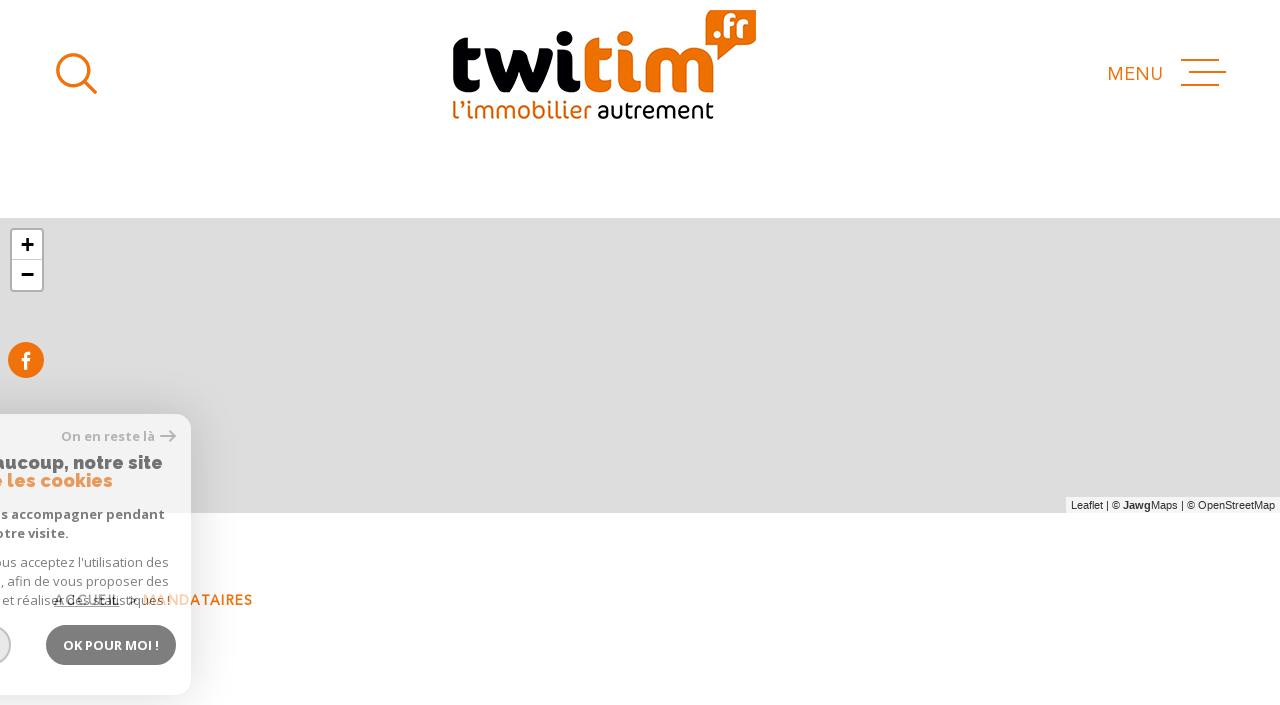

--- FILE ---
content_type: text/html; charset=UTF-8
request_url: https://www.twitim.fr/mandataires/2
body_size: 19813
content:
<!DOCTYPE html>
<!-- Meltem -->
<html lang="fr">
<head>
    <meta charset="utf-8"/>
    <base href="https://www.twitim.fr/">

    <meta http-equiv="X-UA-Compatible" content="IE=edge">

    <title>Liste de nos conseillers immobiliers au Pays de la Loire</title>
    <meta name="description" content="Vous souhaitez prendre contact avec un mandataire ? Découvrez la liste de nos conseillers immobiliers en [ville1], [ville2], [ville3].">
    <meta name="author" content="">
    <meta name="Language" content="fr">

    
                                    <meta name="generator" content="meltem" >
                            <link  rel="canonical" href="https://www.twitim.fr/mandataires/2" >
                            <meta property="generator" content="bObcat" >
                        

    
        
            
                <script type="application/ld+json">
                    [
                                                    {
                                "@context": "https://schema.org",
                                "@type": "RealEstateAgent"
                                                                    ,
                                    "url": "http://www.twitim.fr/"
                                                                                                                                    ,
                                    "image": "/images/agences/1-219305704.jpg"
                                                                                                    ,
                                    "name": "GESTION DU SITE WEB"
                                                                                                    ,
                                    "email": "nousrejoindre@twitim.fr"
                                                                ,
                                "description": "Professionel de l'immobilier, passionné par mon métier, je serai ravie de vous accompagner dans votre projet.   Que vous soyez acquéreur ou vendeur d'un bien immobilier, j'aurai plaisir à être votre interlocuteur privilégié dans toutes vos démarches, depuis notre premier rendez-vous jusqu'à la signature de l'acte authentique !   N'hésitez pas  à me contacter ou à parler de moi à vos amis, collègues, voisins, famille, etc. "
                                                                    ,
                                    "telephone": "02 40 710 810"
                                                                ,
                                "priceRange": "€€€"
                                                                    ,
                                    "hasMap": "l"
                                                                                                    ,
                                    "address": {
                                        "@type": "PostalAddress"
                                                                                    ,
                                            "addressLocality": "Nantes"
                                                                                                                            ,
                                            "postalCode": "44000"
                                                                                                                            ,
                                            "streetAddress": "16, Avenue Camus"
                                                                                                                            ,
                                            "addressCountry": "FR"
                                                                            }
                                                                                                    ,
                                    "geo": {
                                        "@type": "GeoCoordinates"
                                                                                    ,
                                            "latitude": "47.219085693"
                                                                                                                            ,
                                            "longitude": "-1.571175098"
                                                                            }
                                                                                                                            }
                                                                        ]
                </script>

                
                                
                                                            
                                                                                                                                            
                                    <script type="application/ld+json">
                        {
                            "@context": "https://schema.org",
                            "@type": "Service",
                            "name": "Liste de nos conseillers immobiliers au Pays de la Loire",
                                "description": "Vous souhaitez prendre contact avec un mandataire ? Découvrez la liste de nos conseillers immobiliers en [ville1], [ville2], [ville3].",
                                "provider": [
                                                                            {
                                            "@type": "RealEstateAgent"
                                                                                            ,
                                                "name": "GESTION DU SITE WEB"
                                                                                                                                        ,
                                                "url": "http://www.twitim.fr/"
                                                                                                                                        ,
                                                "telephone": "02 40 710 810"
                                                                                                                                        ,
                                                "email": "nousrejoindre@twitim.fr"
                                                                                                                                }                                                                   ]
                     }
                    </script>
                            
            

    

    
    <meta name="viewport" content="width=device-width, initial-scale=1.0, maximum-scale=5.0">

    
        <link rel="image_src" href="images/logoSite.png" />
    
    
        <link rel="icon" href="images/favicon.png" type="image/png" />
        <link rel="shortcut icon" href="images/favicon.png" type="image/png" />
    

    
            

    
                            
                <meta property="og:type" content="website"/>
        <meta property="og:url" content="https://www.twitim.fr/"/>
        <meta property="og:title" content="Liste de nos conseillers immobiliers au Pays de la Loire"/>
        <meta property="og:description" content="Vous souhaitez prendre contact avec un mandataire ? Découvrez la liste de nos conseillers immobiliers en [ville1], [ville2], [ville3]."/>
        <meta property="og:image" content="images/logo_og.png"/>
    

    

                            
                <meta name="twitter:card" content="summary_large_image"/>
        <meta name="twitter:title" content="Liste de nos conseillers immobiliers au Pays de la Loire"/>
        <meta name="twitter:description" content="Vous souhaitez prendre contact avec un mandataire ? Découvrez la liste de nos conseillers immobiliers en [ville1], [ville2], [ville3]."/>
        <meta name="twitter:image" content="images/logo_twittercard.png"/>
        <meta name="twitter:url" content="https://www.twitim.fr/"/>
    

     

    
        <link rel="preload" href="/js/main.min.js?v=1.0.4" as="script">
        <link rel="preload" href="/js/vendors/vendors.min.js?v=1.0.4" as="script">
    

    <link rel="stylesheet" type="text/css" href="/css/screen.css?v=1.0.4" />
     


    
                <link rel="preconnect" href="https://www.googletagmanager.com">
        <link rel="dns-prefetch" href="https://www.googletagmanager.com">
                      <!-- Google Tag Manager -->
    <script>(function(w,d,s,l,i){ w[l]=w[l]||[];w[l].push( { 'gtm.start':
                new Date().getTime(),event:'gtm.js'});var f=d.getElementsByTagName(s)[0],
              j=d.createElement(s),dl=l!='dataLayer'?'&l='+l:'';j.async=true;j.src=
              'https://www.googletagmanager.com/gtm.js?id='+i+dl;f.parentNode.insertBefore(j,f);
      })(window,document,'script','dataLayer','GTM-K4B4BDR');</script>
    <!-- End Google Tag Manager -->
    <script>
    gtag('consent', 'default', {
      'ad_storage': 'granted',
      'analytics_storage': 'granted',
      'ad_user_data': 'granted',
      'ad_personalization': 'granted',
    });
  </script>

    
    

    
</head>


    


        


    



<body class="body   body--search-v1 theme-default  body--" data-modal-target="main-message">

                
            <!-- Google Tag Manager (noscript) -->
        <noscript><iframe src="https://www.googletagmanager.com/ns.html?id=GTM-K4B4BDR"
                          height="0" width="0" style="display:none;visibility:hidden"></iframe></noscript>
        <!-- End Google Tag Manager (noscript) -->
    
    
    <div data-scroll>
        
                                                                    
    



<nav aria-label="Liens d'évitement" class="skiplink">
    <p class="skiplink__label" id="skiplink__aria">Aller à :</p>
    <ul class="skiplink__list" aria-labelledby="skiplink__aria">
                    <li class="skiplink__item"><a href="#main-search" class="screen-reader-text skiplink__link">Aller à la recherche</a> </li>
                    <li class="skiplink__item"><a href="#nav-main" class="screen-reader-text skiplink__link">Aller au menu principal</a> </li>
                    <li class="skiplink__item"><a href="#skip-content" class="screen-reader-text skiplink__link">Aller au contenu</a> </li>
            </ul>
</nav>
                    

        
            <nav aria-label="Navigation principale" class="main-nav" id="main-nav" tabindex="-1">
    <button aria-label="Fermer" class="main-nav__close">
        <svg class="main-nav__close-icon" xmlns="http://www.w3.org/2000/svg" viewBox="0 0 150 150"><path d="M134.51 22.49l-6.9-6.88L75 68.12 22.39 15.61l-6.9 6.88L68.1 75l-52.61 52.51 6.9 6.88L75 81.89l52.61 52.5 6.9-6.88L81.9 75l52.61-52.51z"/></svg>
    </button>
    <div class="main-nav__topbar">
        

<div class="topbar">
    <div class="topbar__wrapper">
                <div class="topbar__base">
                            <a href="/selection" class="selection-icon" data-title="bien(s) sélectionné(s)">
                    <div class="selection-icon__badge js-selection-count">0</div>
                    <div class="selection-icon__icon">
                        <svg xmlns="http://www.w3.org/2000/svg" class="" viewBox="0 0 150 150">
        <path d="M75 137a13 13 0 01-8.6-3.23c-5.12-4.47-10-8.66-14.38-12.37-13-11.1-24.18-20.61-32.15-30.22C10.42 79.77 6 68.82 6 56.71a45.24 45.24 0 0111.55-30.86A39.67 39.67 0 0147 13a37.39 37.39 0 0123.4 8.05 43.22 43.22 0 014.6 4.11 43.22 43.22 0 014.6-4.11A37.41 37.41 0 01103 13a39.69 39.69 0 0129.49 12.84A45.24 45.24 0 01144 56.71c0 12.1-4.4 23.06-13.86 34.47-8 9.63-19.18 19.17-32.14 30.22l-.87.74c-4.13 3.52-8.74 7.46-13.52 11.63A13 13 0 0175 137zM47 24.27a28.51 28.51 0 00-21.2 9.22 34 34 0 00-8.56 23.22c0 9.33 3.58 18 11.28 27.27 7.33 8.86 18.15 18.09 30.68 28.77 4.46 3.8 9.42 8 14.57 12.53a1.87 1.87 0 002.38 0c4.8-4.2 9.45-8.17 13.61-11.71l.87-.75c12.57-10.71 23.42-19.95 30.78-28.83 7.68-9.28 11.27-17.95 11.27-27.28a34 34 0 00-8.56-23.22A28.51 28.51 0 00103 24.27 26.4 26.4 0 0086.49 30a35.24 35.24 0 00-6.92 7.25 5.65 5.65 0 01-4.57 2.3 5.65 5.65 0 01-4.57-2.33A34.76 34.76 0 0063.5 30 26.34 26.34 0 0047 24.27z"/>
</svg>

                    </div>
                </a>
                                        <div class="topbar__lang lang-v1 ">
                    <form method="post" action="">
                        <label class="topbar__lang-label" for="lang-5029921">Langue</label>
                        <select class="js-select js-select--light lang__select lang__select--fr" name="lang" id="lang-5029921" required>
                                                            <option class="lang-v1__option lang-v1__option--fr" value="fr" data-action="//www.twitim.fr/mandataires/2" selected>
                                    <span>fr</span>
                                </option>
                                                            <option class="lang-v1__option lang-v1__option--en" value="en" data-action="//www.twitim.fr/mandataires/2" >
                                    <span>en</span>
                                </option>
                                                    </select>
                    </form>
                </div>
                    </div>
    </div>
</div>
    </div>
    
        <div id="toolbar" class="main-nav__toolbar-adds"></div>
    
    <div class="main-nav__wrapper" id="jsscroll-main-nav">

        <ul class="main-nav__menu menu">
                                

<li class="menu__item">
    <div class="menu__item-header">
                    <a
                                            href="/vente/1"
                                        class="menu__link"
                    target=""
                                                    >Acheter</a>
            </div>
    </li>                                

<li class="menu__item">
    <div class="menu__item-header">
                    <a
                                            href="/faire-estimer"
                                        class="menu__link"
                    target=""
                                                    >Faire estimer</a>
            </div>
    </li>                                

<li class="menu__item">
    <div class="menu__item-header">
                    <a
                                            href="/programme/1"
                                        class="menu__link"
                    target=""
                                                    >Neuf</a>
            </div>
    </li>                                

<li class="menu__item">
    <div class="menu__item-header">
                    <a
                                            href="/commerces/vente/1"
                                        class="menu__link"
                    target=""
                                                    >Entreprise et commerce</a>
            </div>
    </li>                                

<li class="menu__item">
    <div class="menu__item-header">
                    <a
                                            href="/biens-vendus/1"
                                        class="menu__link"
                    target=""
                                                    >Biens vendus</a>
            </div>
    </li>                                

<li class="menu__item">
    <div class="menu__item-header">
                    <span class="menu__link">Votre espace</span>
            </div>
            <ul class="submenu">
                                

<li class="submenu__item">
    <div class="submenu__item-header">
                    <a
                                            href="/admin/espace_client.php"
                                        class="submenu__link"
                    target="_blank"
                                                                title="Espace propriétaire - Ouverture dans une nouvelle fenêtre"
                                >Espace propriétaire</a>
            </div>
    </li>                                

<li class="submenu__item">
    <div class="submenu__item-header">
                    <a
                                            href="/alerte-email"
                                        class="submenu__link"
                    target=""
                                                    >Alerte e-mail</a>
            </div>
    </li>                    </ul>
    </li>                                

<li class="menu__item">
    <div class="menu__item-header">
                    <a
                                            href="/mandataires/1"
                                        class="menu__link"
                    target=""
                                                    >Nos mandataires</a>
            </div>
    </li>                                

<li class="menu__item">
    <div class="menu__item-header">
                    <span class="menu__link">Qui sommes-nous ?</span>
            </div>
            <ul class="submenu">
                                

<li class="submenu__item">
    <div class="submenu__item-header">
                    <a
                                            href="/presentation-reseau"
                                        class="submenu__link"
                    target=""
                                                    >Présentation réseau</a>
            </div>
    </li>                    </ul>
    </li>                                

<li class="menu__item">
    <div class="menu__item-header">
                    <a
                                            href="/nous-rejoindre"
                                        class="menu__link"
                    target=""
                                                    >Nous rejoindre</a>
            </div>
    </li>                    </ul>

    </div>
    <button class="main-nav__focus-trap"></button>
</nav>        

        <div class="body__wrapper main-nav__pusher main-search__pusher">

            
                                                                                                                                   




<header id="js-header" class="header" id="js-header">

    
    <div class="header__container">

        <div class="header__topbar">
            

<div class="topbar">
    <div class="topbar__wrapper">
                <div class="topbar__base">
                            <a href="/selection" class="selection-icon" data-title="bien(s) sélectionné(s)">
                    <div class="selection-icon__badge js-selection-count">0</div>
                    <div class="selection-icon__icon">
                        <svg xmlns="http://www.w3.org/2000/svg" class="" viewBox="0 0 150 150">
        <path d="M75 137a13 13 0 01-8.6-3.23c-5.12-4.47-10-8.66-14.38-12.37-13-11.1-24.18-20.61-32.15-30.22C10.42 79.77 6 68.82 6 56.71a45.24 45.24 0 0111.55-30.86A39.67 39.67 0 0147 13a37.39 37.39 0 0123.4 8.05 43.22 43.22 0 014.6 4.11 43.22 43.22 0 014.6-4.11A37.41 37.41 0 01103 13a39.69 39.69 0 0129.49 12.84A45.24 45.24 0 01144 56.71c0 12.1-4.4 23.06-13.86 34.47-8 9.63-19.18 19.17-32.14 30.22l-.87.74c-4.13 3.52-8.74 7.46-13.52 11.63A13 13 0 0175 137zM47 24.27a28.51 28.51 0 00-21.2 9.22 34 34 0 00-8.56 23.22c0 9.33 3.58 18 11.28 27.27 7.33 8.86 18.15 18.09 30.68 28.77 4.46 3.8 9.42 8 14.57 12.53a1.87 1.87 0 002.38 0c4.8-4.2 9.45-8.17 13.61-11.71l.87-.75c12.57-10.71 23.42-19.95 30.78-28.83 7.68-9.28 11.27-17.95 11.27-27.28a34 34 0 00-8.56-23.22A28.51 28.51 0 00103 24.27 26.4 26.4 0 0086.49 30a35.24 35.24 0 00-6.92 7.25 5.65 5.65 0 01-4.57 2.3 5.65 5.65 0 01-4.57-2.33A34.76 34.76 0 0063.5 30 26.34 26.34 0 0047 24.27z"/>
</svg>

                    </div>
                </a>
                                        <div class="topbar__lang lang-v1 ">
                    <form method="post" action="">
                        <label class="topbar__lang-label" for="lang-579682919">Langue</label>
                        <select class="js-select js-select--light lang__select lang__select--fr" name="lang" id="lang-579682919" required>
                                                            <option class="lang-v1__option lang-v1__option--fr" value="fr" data-action="//www.twitim.fr/mandataires/2" selected>
                                    <span>fr</span>
                                </option>
                                                            <option class="lang-v1__option lang-v1__option--en" value="en" data-action="//www.twitim.fr/mandataires/2" >
                                    <span>en</span>
                                </option>
                                                    </select>
                    </form>
                </div>
                    </div>
    </div>
</div>

        </div>

        <div class="header__wrapper">

                            <button class="header__search-toggle search-toggle" id="search-toggle" aria-label=Ouvrir le formulaire de recherche>
                    <svg class="search-toggle__icon" xmlns="http://www.w3.org/2000/svg" viewBox="0 0 150 150"><path d="M141.33 133.34l-32.69-32.69a57.26 57.26 0 10-8 8l32.69 32.66a5.66 5.66 0 008-8zm-77-23.12a45.92 45.92 0 1145.94-45.91 46 46 0 01-45.96 45.91z"/></svg>

                                    </button>
            
            
            <div class="header__logo ">
                <a class="header__home-link" href="/" name="Page d'accueil" aria-label="Page d'accueil">
                    <img src="images/logoSite.png" alt="">
                </a>
                            </div>
            
            
                
                                    
            

            <button class="header__nav-toggle nav-toggle " id="nav-toggle" aria-label="Ouvrir le menu">
                                    <span class="nav-toggle__label">Menu</span>
                                <div class="nav-toggle__drawing">
                    <span class="nav-toggle__lines"></span>
                </div>
            </button>

        </div>
    
    </div>
            
            




        <div class="js-search-holder--horizontal">
            <section aria-label="Recherche principale" aria-hidden="true" class="main-search" id="main-search" tabindex="0">
            <button aria-label="Fermer" class="main-search__close">
                <svg class="main-search__close-icon" xmlns="http://www.w3.org/2000/svg" viewBox="0 0 150 150"><path d="M134.51 22.49l-6.9-6.88L75 68.12 22.39 15.61l-6.9 6.88L68.1 75l-52.61 52.51 6.9 6.88L75 81.89l52.61 52.5 6.9-6.88L81.9 75l52.61-52.51z"/></svg>
            </button>
            <div id="jsscroll-main-search" class="main-search__wrapper">
                <form method="post"
                      action="/recherche/"
                      data-actionpneuf="/recherche-programmes/"
                      class="main-search__form form main-search-form"
                      data-source="/i/json/getdatasearch?searchId=search_base"
                >
                    <div class="form__wrapper">
                        <fieldset class="main-search-form__fieldset">
                            <div class="main-search-form__container">
                                <legend class="main-search-form__legend form__legend main-search-form__title title"><span class="title__subtitle">Votre</span><span class="title__content">Recherche</span></legend>
                                <div class="main-search-form__fields">
                                    <div class="main-search-form__group">
                                        
                                
    
    

                

    
    
        




                                
    
    
    


<div  class="form__field select ">
    <label for="f__offredem"
           class="select__label"
    >
        Type d'offre     </label>

    <select name="data[Search][offredem]"
            class="select__input js-select js-select--main js-select--no-search"
            data-placeholder="Type d'offre"
            id="f__offredem"
            data-label="Type d'offre"
            data-id="offre"                            data-pristine-required-message="Champ obligatoire"
                required
                                                                
                                >
        <option data-placeholder="true" value="" hidden>Type d'offre</option>

        

        
    </select>
</div>

        

                                
    
    

                

    
    
        




                                
    
    
    


<div  class="form__field select ">
    <label for="f__idtype"
           class="select__label"
    >
        Type de bien     </label>

    <select name="data[Search][idtype][]"
            class="select__input js-select js-select--main js-select--no-search"
            data-placeholder="Type de bien"
            id="f__idtype"
            data-label="Type de bien"
            data-id="alternateTypes"                        multiple                                        
                                >
        <option data-placeholder="true" value="" hidden>Type de bien</option>

        

        
    </select>
</div>

        

                                
    
                

    

                                                                                                                                                                                                                                                                                                
    
    
                            





<div  class="form__field localizator"
     data-name="data[Search][global-localisation][]"
     tabindex="0"
     data-source="i/javascript/localisationAllItems"
     data-id="globalLocalisation"    >
            <label for="f__global-localisation"
               class="select__label "
        >
            Ville
        </label>
        <div class="localizator__summary">
        <div class="localizator__values">
            <div class="localizator__value localizator__value--count"></div>
            <div class="localizator__hidden"></div>
        </div>
    </div>
    <div class="localizator__content">
        <div class="localizator__input textfield">
            <input class="textfield__input" type="text" placeholder="OÙ ?" data-label="Ville" spellcheck="false">
        </div>
        <div class="ss-add"><span class="ss-plus"></span></div>
        <div class="localizator__search">
            <div class="localizator__select">
                <select class="js-select js-select--custom js-select--main" multiple>

                </select>
            </div>
        </div>

        <div class="localizator__values-container">
            <span class="localizator__plus"></span>
            <div class="localizator__values">

            </div>
                                            <div class="localizator__extra">
                    <div class="radios">
                        <fieldset class="radios__fieldset">
                            <legend class="radios__legend">Dans un rayon de</legend>
                            <ul class="radios__group">

                                
                                                                                                                                                                                    
                                    <li class="radios__item">
                                        <div class="radio">
                                            <input type="radio"
                                                   name="data[Search][distance_idvillecode]"
                                                   value="5" class="radio__input"
                                                   id="distance_5_308663284"
                                                                                                       
                                            >
                                            <label for="distance_5_308663284" class="radio__label">5 km</label>
                                        </div>
                                    </li>
                                
                                                                                                                                                                                    
                                    <li class="radios__item">
                                        <div class="radio">
                                            <input type="radio"
                                                   name="data[Search][distance_idvillecode]"
                                                   value="10" class="radio__input"
                                                   id="distance_10_308663284"
                                                                                                       
                                            >
                                            <label for="distance_10_308663284" class="radio__label">10 km</label>
                                        </div>
                                    </li>
                                
                                                                                                                                                                                    
                                    <li class="radios__item">
                                        <div class="radio">
                                            <input type="radio"
                                                   name="data[Search][distance_idvillecode]"
                                                   value="20" class="radio__input"
                                                   id="distance_20_308663284"
                                                                                                       
                                            >
                                            <label for="distance_20_308663284" class="radio__label">20 km</label>
                                        </div>
                                    </li>
                                                                <li class="radios__item radios__item--reset"><button class="button-reset js-reset-btn">Réinitialiser le filtre</button></li>

                            </ul>
                        </fieldset>
                    </div>
                </div>
                    </div>
    </div>
    <div class="localizator__plus"></div>
</div>

        

                                
    
    

    

    
                        
    

            

<div  class="form__field range">
    <label for="f__prix"
           class="range__label"
    >
        BUDGET     </label>
    <div class="range__input" tabindex="0" data-steps="" data-id="price">
        <div class="range__summary">
            <div class="range__prompt">
                BUDGET
            </div>
            <div class="range__values">
                entre <span class="range__highlight"><span class="range__min"></span></span> et <span class="range__highlight"><span class="range__max"></span> &euro;</span>
            </div>
        </div>
        <div class="range__content">
            <div class="range__slider"></div>
            <div class="range__preview">
                <div>Min <span class="range__highlight"><span class="range__min"></span> &euro;</span></div>
                <div>Max <span class="range__highlight"><span class="range__max"></span> &euro;</span></div>
            </div>
        </div>
        <input type="hidden" name="data[Search][prixmax]" value="" class="range__input-max">
        <input type="hidden" name="data[Search][prixmin]" value="" class="range__input-min">
        <div class="range__plus"></div>
    </div>
</div>

        
                                    </div>

                                    
                                </div>
                                <div class="main-search-form__submit">
                                                                        <button type="submit" class="submit__field button button--anim-bg"><span>Rechercher</span></button>
                                </div>
                            </div>
                        </fieldset>
                    </div>
                                    </form>
            </div>
        </section>
        </div>
            
    </header>
                            

            
                                    
<div id="main" class="main ">
    <div class="main__wrapper">

        
                            


<section class="map-v3 ">
    <div class="map-v3__wrapper">
        <div class="map-v3__map">
            <div class="map-v3__js-container" style="padding-bottom:60%">
													 
                



<div class="module-map-js"
        data-zoom="12"        data-url="/i/jsonMap/agences?&coords=true&type=MANDATAIRE"            data-popin="                                                                                        
<div class='map-popin'>
    <div class='coords'>
        <div class='coords__title'>
            <div class='title'>
                <h2 class='title__content'><span class='title__content-2'>[[nom]] [[prenom]]</span></h2>
            </div>
        </div>
        <div class='coords__element coords-phone'>
            <a href='tel:[[tel]]' class='coords__content coords-phone__content'>[[tel]]</a>
        </div>
        <div class='coords__element coords-mail'>
            <a href='mailto:[[mail]]' class='coords__content coords-mail__content'>[[mail]]</a>
        </div>
    </div>
    <div class='map-popin__links'>
                    <a class='button' href='/[[id]]-mandataire/1'>
                Voir les biens
            </a>
            </div>

</div>"        data-cluster="true"        
>
    <div class="js-map map" id="js-map--751309975">
    </div>
</div>
            </div>
        </div>
    </div>
</section>
            
        
                            

<div id="" class=" slider-inner_breadcrumb breadcrumb ">
    <div class="breadcrumb__wrapper">
        <ol class="breadcrumb__items">
                                                                        <li class="breadcrumb__item"><a href="/" class="breadcrumb__link" >Accueil</a></li>
                                                                                
                        <li class="breadcrumb__item--active">Mandataires</li>
                                                        </ol>
    </div>
</div>
            
        
                                






<section id="" class="representative-listing-v2 wrapper">
    <div class="representative-listing-v2__wrapper">

        
                                          
                                                                                                    




<div class="list">

    
        


<article class="representative-v2 ">
        <div class="representative-v2__wrapper">
		<a href="/108-mandataire/1" class="representative-v2__global-link">
			<div class="representative-v2__decorate">
				<div class="representative-v2__decorate-wrapper">
																					<div class="representative-v2__visual js-lazy" data-background="url('/images/agences/avatar_dc19cad71aa79171f36b698ef8342b56.jpg')"></div>
				</div>
				<div class="representative-v2__more links-group">
					<div class="links-group__wrapper">
						<div class="button">
							<span>Voir +</span>
						</div>
					</div>
				</div>
			</div>
		</a>
        <div class="representative-v2__info">

            <div class="representative-v2__coords coords">
                <div class="representative-v2__title title" data-animation="bottomup">
                    <h1 class="title__content"><span>Catherine COGIS</span></h1>
                    <span class="title__subtitle">
                        Mandataire Nantes (44000)                    </span>
                </div>
                
                                                                        <div class="coords__element coords-phone" data-animation="bottomup">
                                <svg class="coords-phone__drawing coords-phone__drawing" xmlns="http://www.w3.org/2000/svg" viewBox="0 0 131.4 133">
    <path d="M66.5,113.1c-2.5,0-4.4,2-4.5,4.4c0,2.5,2,4.4,4.4,4.5c2.5,0,4.4-2,4.5-4.4c0,0,0,0,0,0C70.9,115.1,69,113.1,66.5,113.1
	C66.5,113.1,66.5,113.1,66.5,113.1z"/>
<path d="M94.4,0H38.6c-5.4,0-9.8,4.4-9.8,9.8v113.5c0,5.4,4.4,9.8,9.8,9.8h55.8c5.4,0,9.8-4.4,9.8-9.8V9.8C104.2,4.4,99.8,0,94.4,0z
	 M73.1,6.6h2.2c1.2,0,2.2,1,2.2,2.2c0,1.2-1,2.2-2.2,2.2h-2.2c-1.2,0-2.2-1-2.2-2.2C70.9,7.6,71.9,6.6,73.1,6.6
	C73.1,6.6,73.1,6.6,73.1,6.6z M57.6,6.6h8.9c1.2,0,2.2,1,2.2,2.2c0,1.2-1,2.2-2.2,2.2h-8.9c-1.2,0-2.2-1-2.2-2.2
	C55.4,7.6,56.4,6.6,57.6,6.6C57.6,6.6,57.6,6.6,57.6,6.6z M66.5,126.4c-4.9,0-8.9-4-8.9-8.9c0-4.9,4-8.9,8.9-8.9s8.9,4,8.9,8.9
	c0,0,0,0,0,0C75.3,122.4,71.4,126.3,66.5,126.4z M99.7,102H33.2V17.7h66.5V102z"/>
<path d="M20,14.6c-0.9-0.9-2.3-0.9-3.1,0c0,0,0,0,0,0C9.4,22,9.4,34,16.8,41.4c0.8,0.9,2.2,1,3.1,0.2c0.9-0.8,1-2.2,0.2-3.1
	c-0.1-0.1-0.1-0.1-0.2-0.2c-5.7-5.7-5.7-14.9,0-20.5c0,0,0,0,0,0C20.8,16.8,20.8,15.4,20,14.6z"/>
<path d="M10.6,10.1c-0.9-0.9-2.2-0.9-3.1,0c0,0,0,0,0,0c-10,10-10,26.3,0,36.3c0.4,0.4,1,0.7,1.6,0.7c0.6,0,1.2-0.2,1.6-0.7
	c0.9-0.9,0.9-2.3,0-3.1c-8.2-8.3-8.2-21.7,0-30C11.5,12.4,11.5,11,10.6,10.1z"/>
<path d="M113,14.5c-1.2,0-2.2,1-2.2,2.2c0,0.6,0.2,1.1,0.6,1.6c5.7,5.7,5.7,14.9,0,20.6c-0.9,0.9-0.9,2.3,0,3.1s2.3,0.9,3.1,0
	c7.4-7.4,7.4-19.4,0-26.8C114.2,14.7,113.6,14.5,113,14.5z"/>
<path d="M123.9,10.1c-0.4-0.4-1-0.6-1.6-0.6c-1.2,0-2.2,1-2.2,2.2c0,0.6,0.2,1.1,0.6,1.6c8.3,8.3,8.3,21.7,0,30
	c-0.9,0.9-0.9,2.3,0,3.1c0.9,0.9,2.3,0.9,3.1,0C133.9,36.4,133.9,20.2,123.9,10.1z"/>
</svg>

                                <a href="tel:0668627032" class="coords-phone__content">0668627032</a>
                            </div>
                                            
                
                                                                        <div class="coords__element coords-mail" data-animation="bottomup">
                                <svg class="coords-mail__drawing" xmlns="http://www.w3.org/2000/svg" viewBox="0 0 76 59.6">
<title>E-mail</title>
    <path d="M69.2,59.6c1.6,0,3.2-0.6,4.4-1.7L52.1,36.4c-0.5,0.4-1,0.7-1.5,1.1c-1.6,1.2-2.9,2.1-3.9,2.8c-1.3,0.8-2.6,1.5-4,2
	c-1.5,0.6-3.1,1-4.7,1h-0.1c-1.6,0-3.2-0.4-4.7-1c-1.4-0.6-2.7-1.2-4-2c-1-0.7-2.3-1.6-3.9-2.8c-0.4-0.3-1-0.7-1.5-1.1L2.3,57.9
	c1.2,1.1,2.8,1.7,4.4,1.7C6.7,59.6,69.2,59.6,69.2,59.6z"/>
<path d="M4.3,22.9c-1.6-1-3-2.3-4.3-3.7v32.7l19-19C15.2,30.3,10.3,27,4.3,22.9z"/>
<path d="M71.7,22.9C65.9,26.8,61,30.2,57,33l19,19V19.2C74.7,20.6,73.3,21.8,71.7,22.9z"/>
<path d="M69.2,0H6.8C4.6,0,3,0.7,1.8,2.2C0.6,3.8,0,5.7,0,7.7c0,1.8,0.8,3.7,2.3,5.8c1.4,1.9,3,3.6,5,4.9c0.9,0.7,3.8,2.7,8.7,6
	l6.8,4.7c1.7,1.1,3.1,2.2,4.3,3c0.1,0.1,0.3,0.2,0.6,0.4l1.2,0.8c0.9,0.7,1.7,1.2,2.3,1.6c0.6,0.4,1.3,0.9,2.2,1.4
	c0.8,0.5,1.6,0.8,2.4,1.1c0.7,0.2,1.4,0.4,2.1,0.4H38c0.7,0,1.4-0.1,2.1-0.4c0.8-0.3,1.7-0.7,2.4-1.1c0.9-0.5,1.6-1,2.2-1.4
	s1.4-0.9,2.3-1.6l1.2-0.8c0.3-0.2,0.5-0.4,0.6-0.4c0.9-0.6,2.4-1.6,4.3-3l15.5-10.8c2-1.4,3.8-3.2,5.2-5.2c1.3-1.9,2.1-4.1,2.1-6.4
	c0-1.8-0.7-3.5-2-4.8C72.7,0.7,71-0.1,69.2,0z"/>
</svg>

                                <a href="mailto:c.cogis@twitim.fr" class="coords-mail__content">c.cogis@twitim.fr</a>
                            </div>
                                            
                            </div>
        </div>

    </div>
</article>

        
        


<article class="representative-v2 ">
        <div class="representative-v2__wrapper">
		<a href="/107-mandataire/1" class="representative-v2__global-link">
			<div class="representative-v2__decorate">
				<div class="representative-v2__decorate-wrapper">
																					<div class="representative-v2__visual js-lazy" data-background="url('/images/agences/avatar_bb43fc72527aff6971482d627b40cef6.png')"></div>
				</div>
				<div class="representative-v2__more links-group">
					<div class="links-group__wrapper">
						<div class="button">
							<span>Voir +</span>
						</div>
					</div>
				</div>
			</div>
		</a>
        <div class="representative-v2__info">

            <div class="representative-v2__coords coords">
                <div class="representative-v2__title title" data-animation="bottomup">
                    <h1 class="title__content"><span>Aida DALENÇON</span></h1>
                    <span class="title__subtitle">
                        Mandataire  ()                    </span>
                </div>
                
                                                                        <div class="coords__element coords-phone" data-animation="bottomup">
                                <svg class="coords-phone__drawing coords-phone__drawing" xmlns="http://www.w3.org/2000/svg" viewBox="0 0 131.4 133">
    <path d="M66.5,113.1c-2.5,0-4.4,2-4.5,4.4c0,2.5,2,4.4,4.4,4.5c2.5,0,4.4-2,4.5-4.4c0,0,0,0,0,0C70.9,115.1,69,113.1,66.5,113.1
	C66.5,113.1,66.5,113.1,66.5,113.1z"/>
<path d="M94.4,0H38.6c-5.4,0-9.8,4.4-9.8,9.8v113.5c0,5.4,4.4,9.8,9.8,9.8h55.8c5.4,0,9.8-4.4,9.8-9.8V9.8C104.2,4.4,99.8,0,94.4,0z
	 M73.1,6.6h2.2c1.2,0,2.2,1,2.2,2.2c0,1.2-1,2.2-2.2,2.2h-2.2c-1.2,0-2.2-1-2.2-2.2C70.9,7.6,71.9,6.6,73.1,6.6
	C73.1,6.6,73.1,6.6,73.1,6.6z M57.6,6.6h8.9c1.2,0,2.2,1,2.2,2.2c0,1.2-1,2.2-2.2,2.2h-8.9c-1.2,0-2.2-1-2.2-2.2
	C55.4,7.6,56.4,6.6,57.6,6.6C57.6,6.6,57.6,6.6,57.6,6.6z M66.5,126.4c-4.9,0-8.9-4-8.9-8.9c0-4.9,4-8.9,8.9-8.9s8.9,4,8.9,8.9
	c0,0,0,0,0,0C75.3,122.4,71.4,126.3,66.5,126.4z M99.7,102H33.2V17.7h66.5V102z"/>
<path d="M20,14.6c-0.9-0.9-2.3-0.9-3.1,0c0,0,0,0,0,0C9.4,22,9.4,34,16.8,41.4c0.8,0.9,2.2,1,3.1,0.2c0.9-0.8,1-2.2,0.2-3.1
	c-0.1-0.1-0.1-0.1-0.2-0.2c-5.7-5.7-5.7-14.9,0-20.5c0,0,0,0,0,0C20.8,16.8,20.8,15.4,20,14.6z"/>
<path d="M10.6,10.1c-0.9-0.9-2.2-0.9-3.1,0c0,0,0,0,0,0c-10,10-10,26.3,0,36.3c0.4,0.4,1,0.7,1.6,0.7c0.6,0,1.2-0.2,1.6-0.7
	c0.9-0.9,0.9-2.3,0-3.1c-8.2-8.3-8.2-21.7,0-30C11.5,12.4,11.5,11,10.6,10.1z"/>
<path d="M113,14.5c-1.2,0-2.2,1-2.2,2.2c0,0.6,0.2,1.1,0.6,1.6c5.7,5.7,5.7,14.9,0,20.6c-0.9,0.9-0.9,2.3,0,3.1s2.3,0.9,3.1,0
	c7.4-7.4,7.4-19.4,0-26.8C114.2,14.7,113.6,14.5,113,14.5z"/>
<path d="M123.9,10.1c-0.4-0.4-1-0.6-1.6-0.6c-1.2,0-2.2,1-2.2,2.2c0,0.6,0.2,1.1,0.6,1.6c8.3,8.3,8.3,21.7,0,30
	c-0.9,0.9-0.9,2.3,0,3.1c0.9,0.9,2.3,0.9,3.1,0C133.9,36.4,133.9,20.2,123.9,10.1z"/>
</svg>

                                <a href="tel:0761947710" class="coords-phone__content">0761947710</a>
                            </div>
                                            
                
                                                                        <div class="coords__element coords-mail" data-animation="bottomup">
                                <svg class="coords-mail__drawing" xmlns="http://www.w3.org/2000/svg" viewBox="0 0 76 59.6">
<title>E-mail</title>
    <path d="M69.2,59.6c1.6,0,3.2-0.6,4.4-1.7L52.1,36.4c-0.5,0.4-1,0.7-1.5,1.1c-1.6,1.2-2.9,2.1-3.9,2.8c-1.3,0.8-2.6,1.5-4,2
	c-1.5,0.6-3.1,1-4.7,1h-0.1c-1.6,0-3.2-0.4-4.7-1c-1.4-0.6-2.7-1.2-4-2c-1-0.7-2.3-1.6-3.9-2.8c-0.4-0.3-1-0.7-1.5-1.1L2.3,57.9
	c1.2,1.1,2.8,1.7,4.4,1.7C6.7,59.6,69.2,59.6,69.2,59.6z"/>
<path d="M4.3,22.9c-1.6-1-3-2.3-4.3-3.7v32.7l19-19C15.2,30.3,10.3,27,4.3,22.9z"/>
<path d="M71.7,22.9C65.9,26.8,61,30.2,57,33l19,19V19.2C74.7,20.6,73.3,21.8,71.7,22.9z"/>
<path d="M69.2,0H6.8C4.6,0,3,0.7,1.8,2.2C0.6,3.8,0,5.7,0,7.7c0,1.8,0.8,3.7,2.3,5.8c1.4,1.9,3,3.6,5,4.9c0.9,0.7,3.8,2.7,8.7,6
	l6.8,4.7c1.7,1.1,3.1,2.2,4.3,3c0.1,0.1,0.3,0.2,0.6,0.4l1.2,0.8c0.9,0.7,1.7,1.2,2.3,1.6c0.6,0.4,1.3,0.9,2.2,1.4
	c0.8,0.5,1.6,0.8,2.4,1.1c0.7,0.2,1.4,0.4,2.1,0.4H38c0.7,0,1.4-0.1,2.1-0.4c0.8-0.3,1.7-0.7,2.4-1.1c0.9-0.5,1.6-1,2.2-1.4
	s1.4-0.9,2.3-1.6l1.2-0.8c0.3-0.2,0.5-0.4,0.6-0.4c0.9-0.6,2.4-1.6,4.3-3l15.5-10.8c2-1.4,3.8-3.2,5.2-5.2c1.3-1.9,2.1-4.1,2.1-6.4
	c0-1.8-0.7-3.5-2-4.8C72.7,0.7,71-0.1,69.2,0z"/>
</svg>

                                <a href="mailto:a.dalencon@twitim.fr" class="coords-mail__content">a.dalencon@twitim.fr</a>
                            </div>
                                            
                            </div>
        </div>

    </div>
</article>

        
        


<article class="representative-v2 ">
        <div class="representative-v2__wrapper">
		<a href="/113-mandataire/1" class="representative-v2__global-link">
			<div class="representative-v2__decorate">
				<div class="representative-v2__decorate-wrapper">
																					<div class="representative-v2__visual js-lazy" data-background="url('/images/agences/avatar_14265e516103ea6ae1c0c5a544af0392.jpg')"></div>
				</div>
				<div class="representative-v2__more links-group">
					<div class="links-group__wrapper">
						<div class="button">
							<span>Voir +</span>
						</div>
					</div>
				</div>
			</div>
		</a>
        <div class="representative-v2__info">

            <div class="representative-v2__coords coords">
                <div class="representative-v2__title title" data-animation="bottomup">
                    <h1 class="title__content"><span>Julie-Anne DELOFFRE</span></h1>
                    <span class="title__subtitle">
                        Mandataire Nantes (44000)                    </span>
                </div>
                
                                                                        <div class="coords__element coords-phone" data-animation="bottomup">
                                <svg class="coords-phone__drawing coords-phone__drawing" xmlns="http://www.w3.org/2000/svg" viewBox="0 0 131.4 133">
    <path d="M66.5,113.1c-2.5,0-4.4,2-4.5,4.4c0,2.5,2,4.4,4.4,4.5c2.5,0,4.4-2,4.5-4.4c0,0,0,0,0,0C70.9,115.1,69,113.1,66.5,113.1
	C66.5,113.1,66.5,113.1,66.5,113.1z"/>
<path d="M94.4,0H38.6c-5.4,0-9.8,4.4-9.8,9.8v113.5c0,5.4,4.4,9.8,9.8,9.8h55.8c5.4,0,9.8-4.4,9.8-9.8V9.8C104.2,4.4,99.8,0,94.4,0z
	 M73.1,6.6h2.2c1.2,0,2.2,1,2.2,2.2c0,1.2-1,2.2-2.2,2.2h-2.2c-1.2,0-2.2-1-2.2-2.2C70.9,7.6,71.9,6.6,73.1,6.6
	C73.1,6.6,73.1,6.6,73.1,6.6z M57.6,6.6h8.9c1.2,0,2.2,1,2.2,2.2c0,1.2-1,2.2-2.2,2.2h-8.9c-1.2,0-2.2-1-2.2-2.2
	C55.4,7.6,56.4,6.6,57.6,6.6C57.6,6.6,57.6,6.6,57.6,6.6z M66.5,126.4c-4.9,0-8.9-4-8.9-8.9c0-4.9,4-8.9,8.9-8.9s8.9,4,8.9,8.9
	c0,0,0,0,0,0C75.3,122.4,71.4,126.3,66.5,126.4z M99.7,102H33.2V17.7h66.5V102z"/>
<path d="M20,14.6c-0.9-0.9-2.3-0.9-3.1,0c0,0,0,0,0,0C9.4,22,9.4,34,16.8,41.4c0.8,0.9,2.2,1,3.1,0.2c0.9-0.8,1-2.2,0.2-3.1
	c-0.1-0.1-0.1-0.1-0.2-0.2c-5.7-5.7-5.7-14.9,0-20.5c0,0,0,0,0,0C20.8,16.8,20.8,15.4,20,14.6z"/>
<path d="M10.6,10.1c-0.9-0.9-2.2-0.9-3.1,0c0,0,0,0,0,0c-10,10-10,26.3,0,36.3c0.4,0.4,1,0.7,1.6,0.7c0.6,0,1.2-0.2,1.6-0.7
	c0.9-0.9,0.9-2.3,0-3.1c-8.2-8.3-8.2-21.7,0-30C11.5,12.4,11.5,11,10.6,10.1z"/>
<path d="M113,14.5c-1.2,0-2.2,1-2.2,2.2c0,0.6,0.2,1.1,0.6,1.6c5.7,5.7,5.7,14.9,0,20.6c-0.9,0.9-0.9,2.3,0,3.1s2.3,0.9,3.1,0
	c7.4-7.4,7.4-19.4,0-26.8C114.2,14.7,113.6,14.5,113,14.5z"/>
<path d="M123.9,10.1c-0.4-0.4-1-0.6-1.6-0.6c-1.2,0-2.2,1-2.2,2.2c0,0.6,0.2,1.1,0.6,1.6c8.3,8.3,8.3,21.7,0,30
	c-0.9,0.9-0.9,2.3,0,3.1c0.9,0.9,2.3,0.9,3.1,0C133.9,36.4,133.9,20.2,123.9,10.1z"/>
</svg>

                                <a href="tel:0687125965" class="coords-phone__content">0687125965</a>
                            </div>
                                            
                
                                                                        <div class="coords__element coords-mail" data-animation="bottomup">
                                <svg class="coords-mail__drawing" xmlns="http://www.w3.org/2000/svg" viewBox="0 0 76 59.6">
<title>E-mail</title>
    <path d="M69.2,59.6c1.6,0,3.2-0.6,4.4-1.7L52.1,36.4c-0.5,0.4-1,0.7-1.5,1.1c-1.6,1.2-2.9,2.1-3.9,2.8c-1.3,0.8-2.6,1.5-4,2
	c-1.5,0.6-3.1,1-4.7,1h-0.1c-1.6,0-3.2-0.4-4.7-1c-1.4-0.6-2.7-1.2-4-2c-1-0.7-2.3-1.6-3.9-2.8c-0.4-0.3-1-0.7-1.5-1.1L2.3,57.9
	c1.2,1.1,2.8,1.7,4.4,1.7C6.7,59.6,69.2,59.6,69.2,59.6z"/>
<path d="M4.3,22.9c-1.6-1-3-2.3-4.3-3.7v32.7l19-19C15.2,30.3,10.3,27,4.3,22.9z"/>
<path d="M71.7,22.9C65.9,26.8,61,30.2,57,33l19,19V19.2C74.7,20.6,73.3,21.8,71.7,22.9z"/>
<path d="M69.2,0H6.8C4.6,0,3,0.7,1.8,2.2C0.6,3.8,0,5.7,0,7.7c0,1.8,0.8,3.7,2.3,5.8c1.4,1.9,3,3.6,5,4.9c0.9,0.7,3.8,2.7,8.7,6
	l6.8,4.7c1.7,1.1,3.1,2.2,4.3,3c0.1,0.1,0.3,0.2,0.6,0.4l1.2,0.8c0.9,0.7,1.7,1.2,2.3,1.6c0.6,0.4,1.3,0.9,2.2,1.4
	c0.8,0.5,1.6,0.8,2.4,1.1c0.7,0.2,1.4,0.4,2.1,0.4H38c0.7,0,1.4-0.1,2.1-0.4c0.8-0.3,1.7-0.7,2.4-1.1c0.9-0.5,1.6-1,2.2-1.4
	s1.4-0.9,2.3-1.6l1.2-0.8c0.3-0.2,0.5-0.4,0.6-0.4c0.9-0.6,2.4-1.6,4.3-3l15.5-10.8c2-1.4,3.8-3.2,5.2-5.2c1.3-1.9,2.1-4.1,2.1-6.4
	c0-1.8-0.7-3.5-2-4.8C72.7,0.7,71-0.1,69.2,0z"/>
</svg>

                                <a href="mailto:ja.deloffre@twitim.fr" class="coords-mail__content">ja.deloffre@twitim.fr</a>
                            </div>
                                            
                            </div>
        </div>

    </div>
</article>

        
        


<article class="representative-v2 ">
        <div class="representative-v2__wrapper">
		<a href="/109-mandataire/1" class="representative-v2__global-link">
			<div class="representative-v2__decorate">
				<div class="representative-v2__decorate-wrapper">
																					<div class="representative-v2__visual js-lazy" data-background="url('/images/agences/avatar_ac9a187e2493a6c74536c6c39ba44b78.jpeg')"></div>
				</div>
				<div class="representative-v2__more links-group">
					<div class="links-group__wrapper">
						<div class="button">
							<span>Voir +</span>
						</div>
					</div>
				</div>
			</div>
		</a>
        <div class="representative-v2__info">

            <div class="representative-v2__coords coords">
                <div class="representative-v2__title title" data-animation="bottomup">
                    <h1 class="title__content"><span>Florence GERMANY</span></h1>
                    <span class="title__subtitle">
                        Mandataire  ()                    </span>
                </div>
                
                                                                        <div class="coords__element coords-phone" data-animation="bottomup">
                                <svg class="coords-phone__drawing coords-phone__drawing" xmlns="http://www.w3.org/2000/svg" viewBox="0 0 131.4 133">
    <path d="M66.5,113.1c-2.5,0-4.4,2-4.5,4.4c0,2.5,2,4.4,4.4,4.5c2.5,0,4.4-2,4.5-4.4c0,0,0,0,0,0C70.9,115.1,69,113.1,66.5,113.1
	C66.5,113.1,66.5,113.1,66.5,113.1z"/>
<path d="M94.4,0H38.6c-5.4,0-9.8,4.4-9.8,9.8v113.5c0,5.4,4.4,9.8,9.8,9.8h55.8c5.4,0,9.8-4.4,9.8-9.8V9.8C104.2,4.4,99.8,0,94.4,0z
	 M73.1,6.6h2.2c1.2,0,2.2,1,2.2,2.2c0,1.2-1,2.2-2.2,2.2h-2.2c-1.2,0-2.2-1-2.2-2.2C70.9,7.6,71.9,6.6,73.1,6.6
	C73.1,6.6,73.1,6.6,73.1,6.6z M57.6,6.6h8.9c1.2,0,2.2,1,2.2,2.2c0,1.2-1,2.2-2.2,2.2h-8.9c-1.2,0-2.2-1-2.2-2.2
	C55.4,7.6,56.4,6.6,57.6,6.6C57.6,6.6,57.6,6.6,57.6,6.6z M66.5,126.4c-4.9,0-8.9-4-8.9-8.9c0-4.9,4-8.9,8.9-8.9s8.9,4,8.9,8.9
	c0,0,0,0,0,0C75.3,122.4,71.4,126.3,66.5,126.4z M99.7,102H33.2V17.7h66.5V102z"/>
<path d="M20,14.6c-0.9-0.9-2.3-0.9-3.1,0c0,0,0,0,0,0C9.4,22,9.4,34,16.8,41.4c0.8,0.9,2.2,1,3.1,0.2c0.9-0.8,1-2.2,0.2-3.1
	c-0.1-0.1-0.1-0.1-0.2-0.2c-5.7-5.7-5.7-14.9,0-20.5c0,0,0,0,0,0C20.8,16.8,20.8,15.4,20,14.6z"/>
<path d="M10.6,10.1c-0.9-0.9-2.2-0.9-3.1,0c0,0,0,0,0,0c-10,10-10,26.3,0,36.3c0.4,0.4,1,0.7,1.6,0.7c0.6,0,1.2-0.2,1.6-0.7
	c0.9-0.9,0.9-2.3,0-3.1c-8.2-8.3-8.2-21.7,0-30C11.5,12.4,11.5,11,10.6,10.1z"/>
<path d="M113,14.5c-1.2,0-2.2,1-2.2,2.2c0,0.6,0.2,1.1,0.6,1.6c5.7,5.7,5.7,14.9,0,20.6c-0.9,0.9-0.9,2.3,0,3.1s2.3,0.9,3.1,0
	c7.4-7.4,7.4-19.4,0-26.8C114.2,14.7,113.6,14.5,113,14.5z"/>
<path d="M123.9,10.1c-0.4-0.4-1-0.6-1.6-0.6c-1.2,0-2.2,1-2.2,2.2c0,0.6,0.2,1.1,0.6,1.6c8.3,8.3,8.3,21.7,0,30
	c-0.9,0.9-0.9,2.3,0,3.1c0.9,0.9,2.3,0.9,3.1,0C133.9,36.4,133.9,20.2,123.9,10.1z"/>
</svg>

                                <a href="tel:0642285092" class="coords-phone__content">0642285092</a>
                            </div>
                                            
                
                                                                        <div class="coords__element coords-mail" data-animation="bottomup">
                                <svg class="coords-mail__drawing" xmlns="http://www.w3.org/2000/svg" viewBox="0 0 76 59.6">
<title>E-mail</title>
    <path d="M69.2,59.6c1.6,0,3.2-0.6,4.4-1.7L52.1,36.4c-0.5,0.4-1,0.7-1.5,1.1c-1.6,1.2-2.9,2.1-3.9,2.8c-1.3,0.8-2.6,1.5-4,2
	c-1.5,0.6-3.1,1-4.7,1h-0.1c-1.6,0-3.2-0.4-4.7-1c-1.4-0.6-2.7-1.2-4-2c-1-0.7-2.3-1.6-3.9-2.8c-0.4-0.3-1-0.7-1.5-1.1L2.3,57.9
	c1.2,1.1,2.8,1.7,4.4,1.7C6.7,59.6,69.2,59.6,69.2,59.6z"/>
<path d="M4.3,22.9c-1.6-1-3-2.3-4.3-3.7v32.7l19-19C15.2,30.3,10.3,27,4.3,22.9z"/>
<path d="M71.7,22.9C65.9,26.8,61,30.2,57,33l19,19V19.2C74.7,20.6,73.3,21.8,71.7,22.9z"/>
<path d="M69.2,0H6.8C4.6,0,3,0.7,1.8,2.2C0.6,3.8,0,5.7,0,7.7c0,1.8,0.8,3.7,2.3,5.8c1.4,1.9,3,3.6,5,4.9c0.9,0.7,3.8,2.7,8.7,6
	l6.8,4.7c1.7,1.1,3.1,2.2,4.3,3c0.1,0.1,0.3,0.2,0.6,0.4l1.2,0.8c0.9,0.7,1.7,1.2,2.3,1.6c0.6,0.4,1.3,0.9,2.2,1.4
	c0.8,0.5,1.6,0.8,2.4,1.1c0.7,0.2,1.4,0.4,2.1,0.4H38c0.7,0,1.4-0.1,2.1-0.4c0.8-0.3,1.7-0.7,2.4-1.1c0.9-0.5,1.6-1,2.2-1.4
	s1.4-0.9,2.3-1.6l1.2-0.8c0.3-0.2,0.5-0.4,0.6-0.4c0.9-0.6,2.4-1.6,4.3-3l15.5-10.8c2-1.4,3.8-3.2,5.2-5.2c1.3-1.9,2.1-4.1,2.1-6.4
	c0-1.8-0.7-3.5-2-4.8C72.7,0.7,71-0.1,69.2,0z"/>
</svg>

                                <a href="mailto:f.germany@twitim.fr" class="coords-mail__content">f.germany@twitim.fr</a>
                            </div>
                                            
                            </div>
        </div>

    </div>
</article>

        
        


<article class="representative-v2 ">
        <div class="representative-v2__wrapper">
		<a href="/103-mandataire/1" class="representative-v2__global-link">
			<div class="representative-v2__decorate">
				<div class="representative-v2__decorate-wrapper">
																					<div class="representative-v2__visual js-lazy" data-background="url('/images/agences/avatar_b5c05c5dfbf15653e125a725d702f9f9.jpg')"></div>
				</div>
				<div class="representative-v2__more links-group">
					<div class="links-group__wrapper">
						<div class="button">
							<span>Voir +</span>
						</div>
					</div>
				</div>
			</div>
		</a>
        <div class="representative-v2__info">

            <div class="representative-v2__coords coords">
                <div class="representative-v2__title title" data-animation="bottomup">
                    <h1 class="title__content"><span>Caroline LE THOËR</span></h1>
                    <span class="title__subtitle">
                        Mandataire  ()                    </span>
                </div>
                
                                                                        <div class="coords__element coords-phone" data-animation="bottomup">
                                <svg class="coords-phone__drawing coords-phone__drawing" xmlns="http://www.w3.org/2000/svg" viewBox="0 0 131.4 133">
    <path d="M66.5,113.1c-2.5,0-4.4,2-4.5,4.4c0,2.5,2,4.4,4.4,4.5c2.5,0,4.4-2,4.5-4.4c0,0,0,0,0,0C70.9,115.1,69,113.1,66.5,113.1
	C66.5,113.1,66.5,113.1,66.5,113.1z"/>
<path d="M94.4,0H38.6c-5.4,0-9.8,4.4-9.8,9.8v113.5c0,5.4,4.4,9.8,9.8,9.8h55.8c5.4,0,9.8-4.4,9.8-9.8V9.8C104.2,4.4,99.8,0,94.4,0z
	 M73.1,6.6h2.2c1.2,0,2.2,1,2.2,2.2c0,1.2-1,2.2-2.2,2.2h-2.2c-1.2,0-2.2-1-2.2-2.2C70.9,7.6,71.9,6.6,73.1,6.6
	C73.1,6.6,73.1,6.6,73.1,6.6z M57.6,6.6h8.9c1.2,0,2.2,1,2.2,2.2c0,1.2-1,2.2-2.2,2.2h-8.9c-1.2,0-2.2-1-2.2-2.2
	C55.4,7.6,56.4,6.6,57.6,6.6C57.6,6.6,57.6,6.6,57.6,6.6z M66.5,126.4c-4.9,0-8.9-4-8.9-8.9c0-4.9,4-8.9,8.9-8.9s8.9,4,8.9,8.9
	c0,0,0,0,0,0C75.3,122.4,71.4,126.3,66.5,126.4z M99.7,102H33.2V17.7h66.5V102z"/>
<path d="M20,14.6c-0.9-0.9-2.3-0.9-3.1,0c0,0,0,0,0,0C9.4,22,9.4,34,16.8,41.4c0.8,0.9,2.2,1,3.1,0.2c0.9-0.8,1-2.2,0.2-3.1
	c-0.1-0.1-0.1-0.1-0.2-0.2c-5.7-5.7-5.7-14.9,0-20.5c0,0,0,0,0,0C20.8,16.8,20.8,15.4,20,14.6z"/>
<path d="M10.6,10.1c-0.9-0.9-2.2-0.9-3.1,0c0,0,0,0,0,0c-10,10-10,26.3,0,36.3c0.4,0.4,1,0.7,1.6,0.7c0.6,0,1.2-0.2,1.6-0.7
	c0.9-0.9,0.9-2.3,0-3.1c-8.2-8.3-8.2-21.7,0-30C11.5,12.4,11.5,11,10.6,10.1z"/>
<path d="M113,14.5c-1.2,0-2.2,1-2.2,2.2c0,0.6,0.2,1.1,0.6,1.6c5.7,5.7,5.7,14.9,0,20.6c-0.9,0.9-0.9,2.3,0,3.1s2.3,0.9,3.1,0
	c7.4-7.4,7.4-19.4,0-26.8C114.2,14.7,113.6,14.5,113,14.5z"/>
<path d="M123.9,10.1c-0.4-0.4-1-0.6-1.6-0.6c-1.2,0-2.2,1-2.2,2.2c0,0.6,0.2,1.1,0.6,1.6c8.3,8.3,8.3,21.7,0,30
	c-0.9,0.9-0.9,2.3,0,3.1c0.9,0.9,2.3,0.9,3.1,0C133.9,36.4,133.9,20.2,123.9,10.1z"/>
</svg>

                                <a href="tel:0745123938" class="coords-phone__content">0745123938</a>
                            </div>
                                            
                
                                                                        <div class="coords__element coords-mail" data-animation="bottomup">
                                <svg class="coords-mail__drawing" xmlns="http://www.w3.org/2000/svg" viewBox="0 0 76 59.6">
<title>E-mail</title>
    <path d="M69.2,59.6c1.6,0,3.2-0.6,4.4-1.7L52.1,36.4c-0.5,0.4-1,0.7-1.5,1.1c-1.6,1.2-2.9,2.1-3.9,2.8c-1.3,0.8-2.6,1.5-4,2
	c-1.5,0.6-3.1,1-4.7,1h-0.1c-1.6,0-3.2-0.4-4.7-1c-1.4-0.6-2.7-1.2-4-2c-1-0.7-2.3-1.6-3.9-2.8c-0.4-0.3-1-0.7-1.5-1.1L2.3,57.9
	c1.2,1.1,2.8,1.7,4.4,1.7C6.7,59.6,69.2,59.6,69.2,59.6z"/>
<path d="M4.3,22.9c-1.6-1-3-2.3-4.3-3.7v32.7l19-19C15.2,30.3,10.3,27,4.3,22.9z"/>
<path d="M71.7,22.9C65.9,26.8,61,30.2,57,33l19,19V19.2C74.7,20.6,73.3,21.8,71.7,22.9z"/>
<path d="M69.2,0H6.8C4.6,0,3,0.7,1.8,2.2C0.6,3.8,0,5.7,0,7.7c0,1.8,0.8,3.7,2.3,5.8c1.4,1.9,3,3.6,5,4.9c0.9,0.7,3.8,2.7,8.7,6
	l6.8,4.7c1.7,1.1,3.1,2.2,4.3,3c0.1,0.1,0.3,0.2,0.6,0.4l1.2,0.8c0.9,0.7,1.7,1.2,2.3,1.6c0.6,0.4,1.3,0.9,2.2,1.4
	c0.8,0.5,1.6,0.8,2.4,1.1c0.7,0.2,1.4,0.4,2.1,0.4H38c0.7,0,1.4-0.1,2.1-0.4c0.8-0.3,1.7-0.7,2.4-1.1c0.9-0.5,1.6-1,2.2-1.4
	s1.4-0.9,2.3-1.6l1.2-0.8c0.3-0.2,0.5-0.4,0.6-0.4c0.9-0.6,2.4-1.6,4.3-3l15.5-10.8c2-1.4,3.8-3.2,5.2-5.2c1.3-1.9,2.1-4.1,2.1-6.4
	c0-1.8-0.7-3.5-2-4.8C72.7,0.7,71-0.1,69.2,0z"/>
</svg>

                                <a href="mailto:c.lethoer@twitim.fr" class="coords-mail__content">c.lethoer@twitim.fr</a>
                            </div>
                                            
                            </div>
        </div>

    </div>
</article>

        
        


<article class="representative-v2 ">
        <div class="representative-v2__wrapper">
		<a href="/71-mandataire/1" class="representative-v2__global-link">
			<div class="representative-v2__decorate">
				<div class="representative-v2__decorate-wrapper">
																					<div class="representative-v2__visual js-lazy" data-background="url('/images/agences/avatar_a71d45adb6f75979a079332901b63883.jpg')"></div>
				</div>
				<div class="representative-v2__more links-group">
					<div class="links-group__wrapper">
						<div class="button">
							<span>Voir +</span>
						</div>
					</div>
				</div>
			</div>
		</a>
        <div class="representative-v2__info">

            <div class="representative-v2__coords coords">
                <div class="representative-v2__title title" data-animation="bottomup">
                    <h1 class="title__content"><span>FRANCOIS NOE</span></h1>
                    <span class="title__subtitle">
                        Mandataire  ()                    </span>
                </div>
                
                                                                        <div class="coords__element coords-phone" data-animation="bottomup">
                                <svg class="coords-phone__drawing coords-phone__drawing" xmlns="http://www.w3.org/2000/svg" viewBox="0 0 131.4 133">
    <path d="M66.5,113.1c-2.5,0-4.4,2-4.5,4.4c0,2.5,2,4.4,4.4,4.5c2.5,0,4.4-2,4.5-4.4c0,0,0,0,0,0C70.9,115.1,69,113.1,66.5,113.1
	C66.5,113.1,66.5,113.1,66.5,113.1z"/>
<path d="M94.4,0H38.6c-5.4,0-9.8,4.4-9.8,9.8v113.5c0,5.4,4.4,9.8,9.8,9.8h55.8c5.4,0,9.8-4.4,9.8-9.8V9.8C104.2,4.4,99.8,0,94.4,0z
	 M73.1,6.6h2.2c1.2,0,2.2,1,2.2,2.2c0,1.2-1,2.2-2.2,2.2h-2.2c-1.2,0-2.2-1-2.2-2.2C70.9,7.6,71.9,6.6,73.1,6.6
	C73.1,6.6,73.1,6.6,73.1,6.6z M57.6,6.6h8.9c1.2,0,2.2,1,2.2,2.2c0,1.2-1,2.2-2.2,2.2h-8.9c-1.2,0-2.2-1-2.2-2.2
	C55.4,7.6,56.4,6.6,57.6,6.6C57.6,6.6,57.6,6.6,57.6,6.6z M66.5,126.4c-4.9,0-8.9-4-8.9-8.9c0-4.9,4-8.9,8.9-8.9s8.9,4,8.9,8.9
	c0,0,0,0,0,0C75.3,122.4,71.4,126.3,66.5,126.4z M99.7,102H33.2V17.7h66.5V102z"/>
<path d="M20,14.6c-0.9-0.9-2.3-0.9-3.1,0c0,0,0,0,0,0C9.4,22,9.4,34,16.8,41.4c0.8,0.9,2.2,1,3.1,0.2c0.9-0.8,1-2.2,0.2-3.1
	c-0.1-0.1-0.1-0.1-0.2-0.2c-5.7-5.7-5.7-14.9,0-20.5c0,0,0,0,0,0C20.8,16.8,20.8,15.4,20,14.6z"/>
<path d="M10.6,10.1c-0.9-0.9-2.2-0.9-3.1,0c0,0,0,0,0,0c-10,10-10,26.3,0,36.3c0.4,0.4,1,0.7,1.6,0.7c0.6,0,1.2-0.2,1.6-0.7
	c0.9-0.9,0.9-2.3,0-3.1c-8.2-8.3-8.2-21.7,0-30C11.5,12.4,11.5,11,10.6,10.1z"/>
<path d="M113,14.5c-1.2,0-2.2,1-2.2,2.2c0,0.6,0.2,1.1,0.6,1.6c5.7,5.7,5.7,14.9,0,20.6c-0.9,0.9-0.9,2.3,0,3.1s2.3,0.9,3.1,0
	c7.4-7.4,7.4-19.4,0-26.8C114.2,14.7,113.6,14.5,113,14.5z"/>
<path d="M123.9,10.1c-0.4-0.4-1-0.6-1.6-0.6c-1.2,0-2.2,1-2.2,2.2c0,0.6,0.2,1.1,0.6,1.6c8.3,8.3,8.3,21.7,0,30
	c-0.9,0.9-0.9,2.3,0,3.1c0.9,0.9,2.3,0.9,3.1,0C133.9,36.4,133.9,20.2,123.9,10.1z"/>
</svg>

                                <a href="tel:0669357236" class="coords-phone__content">0669357236</a>
                            </div>
                                            
                
                                                                        <div class="coords__element coords-mail" data-animation="bottomup">
                                <svg class="coords-mail__drawing" xmlns="http://www.w3.org/2000/svg" viewBox="0 0 76 59.6">
<title>E-mail</title>
    <path d="M69.2,59.6c1.6,0,3.2-0.6,4.4-1.7L52.1,36.4c-0.5,0.4-1,0.7-1.5,1.1c-1.6,1.2-2.9,2.1-3.9,2.8c-1.3,0.8-2.6,1.5-4,2
	c-1.5,0.6-3.1,1-4.7,1h-0.1c-1.6,0-3.2-0.4-4.7-1c-1.4-0.6-2.7-1.2-4-2c-1-0.7-2.3-1.6-3.9-2.8c-0.4-0.3-1-0.7-1.5-1.1L2.3,57.9
	c1.2,1.1,2.8,1.7,4.4,1.7C6.7,59.6,69.2,59.6,69.2,59.6z"/>
<path d="M4.3,22.9c-1.6-1-3-2.3-4.3-3.7v32.7l19-19C15.2,30.3,10.3,27,4.3,22.9z"/>
<path d="M71.7,22.9C65.9,26.8,61,30.2,57,33l19,19V19.2C74.7,20.6,73.3,21.8,71.7,22.9z"/>
<path d="M69.2,0H6.8C4.6,0,3,0.7,1.8,2.2C0.6,3.8,0,5.7,0,7.7c0,1.8,0.8,3.7,2.3,5.8c1.4,1.9,3,3.6,5,4.9c0.9,0.7,3.8,2.7,8.7,6
	l6.8,4.7c1.7,1.1,3.1,2.2,4.3,3c0.1,0.1,0.3,0.2,0.6,0.4l1.2,0.8c0.9,0.7,1.7,1.2,2.3,1.6c0.6,0.4,1.3,0.9,2.2,1.4
	c0.8,0.5,1.6,0.8,2.4,1.1c0.7,0.2,1.4,0.4,2.1,0.4H38c0.7,0,1.4-0.1,2.1-0.4c0.8-0.3,1.7-0.7,2.4-1.1c0.9-0.5,1.6-1,2.2-1.4
	s1.4-0.9,2.3-1.6l1.2-0.8c0.3-0.2,0.5-0.4,0.6-0.4c0.9-0.6,2.4-1.6,4.3-3l15.5-10.8c2-1.4,3.8-3.2,5.2-5.2c1.3-1.9,2.1-4.1,2.1-6.4
	c0-1.8-0.7-3.5-2-4.8C72.7,0.7,71-0.1,69.2,0z"/>
</svg>

                                <a href="mailto:f.noe@twitim.fr" class="coords-mail__content">f.noe@twitim.fr</a>
                            </div>
                                            
                            </div>
        </div>

    </div>
</article>

        
        


<article class="representative-v2 ">
        <div class="representative-v2__wrapper">
		<a href="/101-mandataire/1" class="representative-v2__global-link">
			<div class="representative-v2__decorate">
				<div class="representative-v2__decorate-wrapper">
																					<div class="representative-v2__visual js-lazy" data-background="url('/images/agences/avatar_e1b495eb1a0dbd42e18e5819c2b0e68a.jpg')"></div>
				</div>
				<div class="representative-v2__more links-group">
					<div class="links-group__wrapper">
						<div class="button">
							<span>Voir +</span>
						</div>
					</div>
				</div>
			</div>
		</a>
        <div class="representative-v2__info">

            <div class="representative-v2__coords coords">
                <div class="representative-v2__title title" data-animation="bottomup">
                    <h1 class="title__content"><span>Laurent REVRANCHE</span></h1>
                    <span class="title__subtitle">
                        Mandataire Nantes (44000)                    </span>
                </div>
                
                                                                        <div class="coords__element coords-phone" data-animation="bottomup">
                                <svg class="coords-phone__drawing coords-phone__drawing" xmlns="http://www.w3.org/2000/svg" viewBox="0 0 131.4 133">
    <path d="M66.5,113.1c-2.5,0-4.4,2-4.5,4.4c0,2.5,2,4.4,4.4,4.5c2.5,0,4.4-2,4.5-4.4c0,0,0,0,0,0C70.9,115.1,69,113.1,66.5,113.1
	C66.5,113.1,66.5,113.1,66.5,113.1z"/>
<path d="M94.4,0H38.6c-5.4,0-9.8,4.4-9.8,9.8v113.5c0,5.4,4.4,9.8,9.8,9.8h55.8c5.4,0,9.8-4.4,9.8-9.8V9.8C104.2,4.4,99.8,0,94.4,0z
	 M73.1,6.6h2.2c1.2,0,2.2,1,2.2,2.2c0,1.2-1,2.2-2.2,2.2h-2.2c-1.2,0-2.2-1-2.2-2.2C70.9,7.6,71.9,6.6,73.1,6.6
	C73.1,6.6,73.1,6.6,73.1,6.6z M57.6,6.6h8.9c1.2,0,2.2,1,2.2,2.2c0,1.2-1,2.2-2.2,2.2h-8.9c-1.2,0-2.2-1-2.2-2.2
	C55.4,7.6,56.4,6.6,57.6,6.6C57.6,6.6,57.6,6.6,57.6,6.6z M66.5,126.4c-4.9,0-8.9-4-8.9-8.9c0-4.9,4-8.9,8.9-8.9s8.9,4,8.9,8.9
	c0,0,0,0,0,0C75.3,122.4,71.4,126.3,66.5,126.4z M99.7,102H33.2V17.7h66.5V102z"/>
<path d="M20,14.6c-0.9-0.9-2.3-0.9-3.1,0c0,0,0,0,0,0C9.4,22,9.4,34,16.8,41.4c0.8,0.9,2.2,1,3.1,0.2c0.9-0.8,1-2.2,0.2-3.1
	c-0.1-0.1-0.1-0.1-0.2-0.2c-5.7-5.7-5.7-14.9,0-20.5c0,0,0,0,0,0C20.8,16.8,20.8,15.4,20,14.6z"/>
<path d="M10.6,10.1c-0.9-0.9-2.2-0.9-3.1,0c0,0,0,0,0,0c-10,10-10,26.3,0,36.3c0.4,0.4,1,0.7,1.6,0.7c0.6,0,1.2-0.2,1.6-0.7
	c0.9-0.9,0.9-2.3,0-3.1c-8.2-8.3-8.2-21.7,0-30C11.5,12.4,11.5,11,10.6,10.1z"/>
<path d="M113,14.5c-1.2,0-2.2,1-2.2,2.2c0,0.6,0.2,1.1,0.6,1.6c5.7,5.7,5.7,14.9,0,20.6c-0.9,0.9-0.9,2.3,0,3.1s2.3,0.9,3.1,0
	c7.4-7.4,7.4-19.4,0-26.8C114.2,14.7,113.6,14.5,113,14.5z"/>
<path d="M123.9,10.1c-0.4-0.4-1-0.6-1.6-0.6c-1.2,0-2.2,1-2.2,2.2c0,0.6,0.2,1.1,0.6,1.6c8.3,8.3,8.3,21.7,0,30
	c-0.9,0.9-0.9,2.3,0,3.1c0.9,0.9,2.3,0.9,3.1,0C133.9,36.4,133.9,20.2,123.9,10.1z"/>
</svg>

                                <a href="tel:0619222196" class="coords-phone__content">0619222196</a>
                            </div>
                                            
                
                                                                        <div class="coords__element coords-mail" data-animation="bottomup">
                                <svg class="coords-mail__drawing" xmlns="http://www.w3.org/2000/svg" viewBox="0 0 76 59.6">
<title>E-mail</title>
    <path d="M69.2,59.6c1.6,0,3.2-0.6,4.4-1.7L52.1,36.4c-0.5,0.4-1,0.7-1.5,1.1c-1.6,1.2-2.9,2.1-3.9,2.8c-1.3,0.8-2.6,1.5-4,2
	c-1.5,0.6-3.1,1-4.7,1h-0.1c-1.6,0-3.2-0.4-4.7-1c-1.4-0.6-2.7-1.2-4-2c-1-0.7-2.3-1.6-3.9-2.8c-0.4-0.3-1-0.7-1.5-1.1L2.3,57.9
	c1.2,1.1,2.8,1.7,4.4,1.7C6.7,59.6,69.2,59.6,69.2,59.6z"/>
<path d="M4.3,22.9c-1.6-1-3-2.3-4.3-3.7v32.7l19-19C15.2,30.3,10.3,27,4.3,22.9z"/>
<path d="M71.7,22.9C65.9,26.8,61,30.2,57,33l19,19V19.2C74.7,20.6,73.3,21.8,71.7,22.9z"/>
<path d="M69.2,0H6.8C4.6,0,3,0.7,1.8,2.2C0.6,3.8,0,5.7,0,7.7c0,1.8,0.8,3.7,2.3,5.8c1.4,1.9,3,3.6,5,4.9c0.9,0.7,3.8,2.7,8.7,6
	l6.8,4.7c1.7,1.1,3.1,2.2,4.3,3c0.1,0.1,0.3,0.2,0.6,0.4l1.2,0.8c0.9,0.7,1.7,1.2,2.3,1.6c0.6,0.4,1.3,0.9,2.2,1.4
	c0.8,0.5,1.6,0.8,2.4,1.1c0.7,0.2,1.4,0.4,2.1,0.4H38c0.7,0,1.4-0.1,2.1-0.4c0.8-0.3,1.7-0.7,2.4-1.1c0.9-0.5,1.6-1,2.2-1.4
	s1.4-0.9,2.3-1.6l1.2-0.8c0.3-0.2,0.5-0.4,0.6-0.4c0.9-0.6,2.4-1.6,4.3-3l15.5-10.8c2-1.4,3.8-3.2,5.2-5.2c1.3-1.9,2.1-4.1,2.1-6.4
	c0-1.8-0.7-3.5-2-4.8C72.7,0.7,71-0.1,69.2,0z"/>
</svg>

                                <a href="mailto:l.revranche@twitim.fr" class="coords-mail__content">l.revranche@twitim.fr</a>
                            </div>
                                            
                            </div>
        </div>

    </div>
</article>

        
        


<article class="representative-v2 ">
        <div class="representative-v2__wrapper">
		<a href="/19-mandataire/1" class="representative-v2__global-link">
			<div class="representative-v2__decorate">
				<div class="representative-v2__decorate-wrapper">
																					<div class="representative-v2__visual js-lazy" data-background="url('/images/agences/avatar_2d0684f822282d5b321198996258a9df.jpg')"></div>
				</div>
				<div class="representative-v2__more links-group">
					<div class="links-group__wrapper">
						<div class="button">
							<span>Voir +</span>
						</div>
					</div>
				</div>
			</div>
		</a>
        <div class="representative-v2__info">

            <div class="representative-v2__coords coords">
                <div class="representative-v2__title title" data-animation="bottomup">
                    <h1 class="title__content"><span>Rachel Thomas</span></h1>
                    <span class="title__subtitle">
                        Mandataire Vertou (44120)                    </span>
                </div>
                
                                                                        <div class="coords__element coords-phone" data-animation="bottomup">
                                <svg class="coords-phone__drawing coords-phone__drawing" xmlns="http://www.w3.org/2000/svg" viewBox="0 0 131.4 133">
    <path d="M66.5,113.1c-2.5,0-4.4,2-4.5,4.4c0,2.5,2,4.4,4.4,4.5c2.5,0,4.4-2,4.5-4.4c0,0,0,0,0,0C70.9,115.1,69,113.1,66.5,113.1
	C66.5,113.1,66.5,113.1,66.5,113.1z"/>
<path d="M94.4,0H38.6c-5.4,0-9.8,4.4-9.8,9.8v113.5c0,5.4,4.4,9.8,9.8,9.8h55.8c5.4,0,9.8-4.4,9.8-9.8V9.8C104.2,4.4,99.8,0,94.4,0z
	 M73.1,6.6h2.2c1.2,0,2.2,1,2.2,2.2c0,1.2-1,2.2-2.2,2.2h-2.2c-1.2,0-2.2-1-2.2-2.2C70.9,7.6,71.9,6.6,73.1,6.6
	C73.1,6.6,73.1,6.6,73.1,6.6z M57.6,6.6h8.9c1.2,0,2.2,1,2.2,2.2c0,1.2-1,2.2-2.2,2.2h-8.9c-1.2,0-2.2-1-2.2-2.2
	C55.4,7.6,56.4,6.6,57.6,6.6C57.6,6.6,57.6,6.6,57.6,6.6z M66.5,126.4c-4.9,0-8.9-4-8.9-8.9c0-4.9,4-8.9,8.9-8.9s8.9,4,8.9,8.9
	c0,0,0,0,0,0C75.3,122.4,71.4,126.3,66.5,126.4z M99.7,102H33.2V17.7h66.5V102z"/>
<path d="M20,14.6c-0.9-0.9-2.3-0.9-3.1,0c0,0,0,0,0,0C9.4,22,9.4,34,16.8,41.4c0.8,0.9,2.2,1,3.1,0.2c0.9-0.8,1-2.2,0.2-3.1
	c-0.1-0.1-0.1-0.1-0.2-0.2c-5.7-5.7-5.7-14.9,0-20.5c0,0,0,0,0,0C20.8,16.8,20.8,15.4,20,14.6z"/>
<path d="M10.6,10.1c-0.9-0.9-2.2-0.9-3.1,0c0,0,0,0,0,0c-10,10-10,26.3,0,36.3c0.4,0.4,1,0.7,1.6,0.7c0.6,0,1.2-0.2,1.6-0.7
	c0.9-0.9,0.9-2.3,0-3.1c-8.2-8.3-8.2-21.7,0-30C11.5,12.4,11.5,11,10.6,10.1z"/>
<path d="M113,14.5c-1.2,0-2.2,1-2.2,2.2c0,0.6,0.2,1.1,0.6,1.6c5.7,5.7,5.7,14.9,0,20.6c-0.9,0.9-0.9,2.3,0,3.1s2.3,0.9,3.1,0
	c7.4-7.4,7.4-19.4,0-26.8C114.2,14.7,113.6,14.5,113,14.5z"/>
<path d="M123.9,10.1c-0.4-0.4-1-0.6-1.6-0.6c-1.2,0-2.2,1-2.2,2.2c0,0.6,0.2,1.1,0.6,1.6c8.3,8.3,8.3,21.7,0,30
	c-0.9,0.9-0.9,2.3,0,3.1c0.9,0.9,2.3,0.9,3.1,0C133.9,36.4,133.9,20.2,123.9,10.1z"/>
</svg>

                                <a href="tel:06 84 36 31 49" class="coords-phone__content">06 84 36 31 49</a>
                            </div>
                                            
                
                                                                        <div class="coords__element coords-mail" data-animation="bottomup">
                                <svg class="coords-mail__drawing" xmlns="http://www.w3.org/2000/svg" viewBox="0 0 76 59.6">
<title>E-mail</title>
    <path d="M69.2,59.6c1.6,0,3.2-0.6,4.4-1.7L52.1,36.4c-0.5,0.4-1,0.7-1.5,1.1c-1.6,1.2-2.9,2.1-3.9,2.8c-1.3,0.8-2.6,1.5-4,2
	c-1.5,0.6-3.1,1-4.7,1h-0.1c-1.6,0-3.2-0.4-4.7-1c-1.4-0.6-2.7-1.2-4-2c-1-0.7-2.3-1.6-3.9-2.8c-0.4-0.3-1-0.7-1.5-1.1L2.3,57.9
	c1.2,1.1,2.8,1.7,4.4,1.7C6.7,59.6,69.2,59.6,69.2,59.6z"/>
<path d="M4.3,22.9c-1.6-1-3-2.3-4.3-3.7v32.7l19-19C15.2,30.3,10.3,27,4.3,22.9z"/>
<path d="M71.7,22.9C65.9,26.8,61,30.2,57,33l19,19V19.2C74.7,20.6,73.3,21.8,71.7,22.9z"/>
<path d="M69.2,0H6.8C4.6,0,3,0.7,1.8,2.2C0.6,3.8,0,5.7,0,7.7c0,1.8,0.8,3.7,2.3,5.8c1.4,1.9,3,3.6,5,4.9c0.9,0.7,3.8,2.7,8.7,6
	l6.8,4.7c1.7,1.1,3.1,2.2,4.3,3c0.1,0.1,0.3,0.2,0.6,0.4l1.2,0.8c0.9,0.7,1.7,1.2,2.3,1.6c0.6,0.4,1.3,0.9,2.2,1.4
	c0.8,0.5,1.6,0.8,2.4,1.1c0.7,0.2,1.4,0.4,2.1,0.4H38c0.7,0,1.4-0.1,2.1-0.4c0.8-0.3,1.7-0.7,2.4-1.1c0.9-0.5,1.6-1,2.2-1.4
	s1.4-0.9,2.3-1.6l1.2-0.8c0.3-0.2,0.5-0.4,0.6-0.4c0.9-0.6,2.4-1.6,4.3-3l15.5-10.8c2-1.4,3.8-3.2,5.2-5.2c1.3-1.9,2.1-4.1,2.1-6.4
	c0-1.8-0.7-3.5-2-4.8C72.7,0.7,71-0.1,69.2,0z"/>
</svg>

                                <a href="mailto:r.thomas@twitim.fr" class="coords-mail__content">r.thomas@twitim.fr</a>
                            </div>
                                            
                            </div>
        </div>

    </div>
</article>

        
        


<article class="representative-v2 ">
        <div class="representative-v2__wrapper">
		<a href="/37-mandataire/1" class="representative-v2__global-link">
			<div class="representative-v2__decorate">
				<div class="representative-v2__decorate-wrapper">
																					<div class="representative-v2__visual js-lazy" data-background="url('/images/agences/avatar_aabac1bd6b32573a10dbd2e2fc9421e1.png')"></div>
				</div>
				<div class="representative-v2__more links-group">
					<div class="links-group__wrapper">
						<div class="button">
							<span>Voir +</span>
						</div>
					</div>
				</div>
			</div>
		</a>
        <div class="representative-v2__info">

            <div class="representative-v2__coords coords">
                <div class="representative-v2__title title" data-animation="bottomup">
                    <h1 class="title__content"><span>Isabelle Viaud</span></h1>
                    <span class="title__subtitle">
                        Mandataire La Turballe (44420)                    </span>
                </div>
                
                                                                        <div class="coords__element coords-phone" data-animation="bottomup">
                                <svg class="coords-phone__drawing coords-phone__drawing" xmlns="http://www.w3.org/2000/svg" viewBox="0 0 131.4 133">
    <path d="M66.5,113.1c-2.5,0-4.4,2-4.5,4.4c0,2.5,2,4.4,4.4,4.5c2.5,0,4.4-2,4.5-4.4c0,0,0,0,0,0C70.9,115.1,69,113.1,66.5,113.1
	C66.5,113.1,66.5,113.1,66.5,113.1z"/>
<path d="M94.4,0H38.6c-5.4,0-9.8,4.4-9.8,9.8v113.5c0,5.4,4.4,9.8,9.8,9.8h55.8c5.4,0,9.8-4.4,9.8-9.8V9.8C104.2,4.4,99.8,0,94.4,0z
	 M73.1,6.6h2.2c1.2,0,2.2,1,2.2,2.2c0,1.2-1,2.2-2.2,2.2h-2.2c-1.2,0-2.2-1-2.2-2.2C70.9,7.6,71.9,6.6,73.1,6.6
	C73.1,6.6,73.1,6.6,73.1,6.6z M57.6,6.6h8.9c1.2,0,2.2,1,2.2,2.2c0,1.2-1,2.2-2.2,2.2h-8.9c-1.2,0-2.2-1-2.2-2.2
	C55.4,7.6,56.4,6.6,57.6,6.6C57.6,6.6,57.6,6.6,57.6,6.6z M66.5,126.4c-4.9,0-8.9-4-8.9-8.9c0-4.9,4-8.9,8.9-8.9s8.9,4,8.9,8.9
	c0,0,0,0,0,0C75.3,122.4,71.4,126.3,66.5,126.4z M99.7,102H33.2V17.7h66.5V102z"/>
<path d="M20,14.6c-0.9-0.9-2.3-0.9-3.1,0c0,0,0,0,0,0C9.4,22,9.4,34,16.8,41.4c0.8,0.9,2.2,1,3.1,0.2c0.9-0.8,1-2.2,0.2-3.1
	c-0.1-0.1-0.1-0.1-0.2-0.2c-5.7-5.7-5.7-14.9,0-20.5c0,0,0,0,0,0C20.8,16.8,20.8,15.4,20,14.6z"/>
<path d="M10.6,10.1c-0.9-0.9-2.2-0.9-3.1,0c0,0,0,0,0,0c-10,10-10,26.3,0,36.3c0.4,0.4,1,0.7,1.6,0.7c0.6,0,1.2-0.2,1.6-0.7
	c0.9-0.9,0.9-2.3,0-3.1c-8.2-8.3-8.2-21.7,0-30C11.5,12.4,11.5,11,10.6,10.1z"/>
<path d="M113,14.5c-1.2,0-2.2,1-2.2,2.2c0,0.6,0.2,1.1,0.6,1.6c5.7,5.7,5.7,14.9,0,20.6c-0.9,0.9-0.9,2.3,0,3.1s2.3,0.9,3.1,0
	c7.4-7.4,7.4-19.4,0-26.8C114.2,14.7,113.6,14.5,113,14.5z"/>
<path d="M123.9,10.1c-0.4-0.4-1-0.6-1.6-0.6c-1.2,0-2.2,1-2.2,2.2c0,0.6,0.2,1.1,0.6,1.6c8.3,8.3,8.3,21.7,0,30
	c-0.9,0.9-0.9,2.3,0,3.1c0.9,0.9,2.3,0.9,3.1,0C133.9,36.4,133.9,20.2,123.9,10.1z"/>
</svg>

                                <a href="tel:06 38 38 94 30" class="coords-phone__content">06 38 38 94 30</a>
                            </div>
                                            
                
                                                                        <div class="coords__element coords-mail" data-animation="bottomup">
                                <svg class="coords-mail__drawing" xmlns="http://www.w3.org/2000/svg" viewBox="0 0 76 59.6">
<title>E-mail</title>
    <path d="M69.2,59.6c1.6,0,3.2-0.6,4.4-1.7L52.1,36.4c-0.5,0.4-1,0.7-1.5,1.1c-1.6,1.2-2.9,2.1-3.9,2.8c-1.3,0.8-2.6,1.5-4,2
	c-1.5,0.6-3.1,1-4.7,1h-0.1c-1.6,0-3.2-0.4-4.7-1c-1.4-0.6-2.7-1.2-4-2c-1-0.7-2.3-1.6-3.9-2.8c-0.4-0.3-1-0.7-1.5-1.1L2.3,57.9
	c1.2,1.1,2.8,1.7,4.4,1.7C6.7,59.6,69.2,59.6,69.2,59.6z"/>
<path d="M4.3,22.9c-1.6-1-3-2.3-4.3-3.7v32.7l19-19C15.2,30.3,10.3,27,4.3,22.9z"/>
<path d="M71.7,22.9C65.9,26.8,61,30.2,57,33l19,19V19.2C74.7,20.6,73.3,21.8,71.7,22.9z"/>
<path d="M69.2,0H6.8C4.6,0,3,0.7,1.8,2.2C0.6,3.8,0,5.7,0,7.7c0,1.8,0.8,3.7,2.3,5.8c1.4,1.9,3,3.6,5,4.9c0.9,0.7,3.8,2.7,8.7,6
	l6.8,4.7c1.7,1.1,3.1,2.2,4.3,3c0.1,0.1,0.3,0.2,0.6,0.4l1.2,0.8c0.9,0.7,1.7,1.2,2.3,1.6c0.6,0.4,1.3,0.9,2.2,1.4
	c0.8,0.5,1.6,0.8,2.4,1.1c0.7,0.2,1.4,0.4,2.1,0.4H38c0.7,0,1.4-0.1,2.1-0.4c0.8-0.3,1.7-0.7,2.4-1.1c0.9-0.5,1.6-1,2.2-1.4
	s1.4-0.9,2.3-1.6l1.2-0.8c0.3-0.2,0.5-0.4,0.6-0.4c0.9-0.6,2.4-1.6,4.3-3l15.5-10.8c2-1.4,3.8-3.2,5.2-5.2c1.3-1.9,2.1-4.1,2.1-6.4
	c0-1.8-0.7-3.5-2-4.8C72.7,0.7,71-0.1,69.2,0z"/>
</svg>

                                <a href="mailto:i.viaud@twitim.fr" class="coords-mail__content">i.viaud@twitim.fr</a>
                            </div>
                                            
                            </div>
        </div>

    </div>
</article>

        
</div>





        
                                










        
    </div>
</section>
            
        
                                                







            
            









<aside  class="module-contact  wrapper wrapper--outer ">
    <div class="module-contact__bg"></div>
    <div class="module-contact__wrapper">
        <div class="module-contact__info">
            <div class="module-contact__aligner">

                <div class="title module-contact__title" data-animation="bottomup">
                    <div class="title__content"><span>Contacter<br> l'agence</span></div>
                </div>

                <div class="module-contact__content ">
                    <div class="module-contact__text" data-animation="bottomup">
                        <p>Remplissez ce formulaire, nous ferons de notre mieux pour vous répondre dans les meilleurs délais.</p>
                    </div>

                                            <div class="swiper-container swiper-container--nav-under " >
                            <!-- Additional required wrapper -->
                            <div class="swiper-wrapper">
                                
                                    <div class="swiper-slide">

                                        <div class="module-contact__coords coords" >
                                                                                            <div class="coords__title title" >
                                                    <div class="title__content"><span>GESTION DU SITE WEB</span></div>
                                                </div>
                                            
                                            
                                                
                                                                                                                                                                        <div class="coords__element coords-phone type-bdd-tel-1">
                                                                <svg class="coords-phone__drawing coords-phone__drawing" xmlns="http://www.w3.org/2000/svg" viewBox="0 0 131.4 133">
    <path d="M66.5,113.1c-2.5,0-4.4,2-4.5,4.4c0,2.5,2,4.4,4.4,4.5c2.5,0,4.4-2,4.5-4.4c0,0,0,0,0,0C70.9,115.1,69,113.1,66.5,113.1
	C66.5,113.1,66.5,113.1,66.5,113.1z"/>
<path d="M94.4,0H38.6c-5.4,0-9.8,4.4-9.8,9.8v113.5c0,5.4,4.4,9.8,9.8,9.8h55.8c5.4,0,9.8-4.4,9.8-9.8V9.8C104.2,4.4,99.8,0,94.4,0z
	 M73.1,6.6h2.2c1.2,0,2.2,1,2.2,2.2c0,1.2-1,2.2-2.2,2.2h-2.2c-1.2,0-2.2-1-2.2-2.2C70.9,7.6,71.9,6.6,73.1,6.6
	C73.1,6.6,73.1,6.6,73.1,6.6z M57.6,6.6h8.9c1.2,0,2.2,1,2.2,2.2c0,1.2-1,2.2-2.2,2.2h-8.9c-1.2,0-2.2-1-2.2-2.2
	C55.4,7.6,56.4,6.6,57.6,6.6C57.6,6.6,57.6,6.6,57.6,6.6z M66.5,126.4c-4.9,0-8.9-4-8.9-8.9c0-4.9,4-8.9,8.9-8.9s8.9,4,8.9,8.9
	c0,0,0,0,0,0C75.3,122.4,71.4,126.3,66.5,126.4z M99.7,102H33.2V17.7h66.5V102z"/>
<path d="M20,14.6c-0.9-0.9-2.3-0.9-3.1,0c0,0,0,0,0,0C9.4,22,9.4,34,16.8,41.4c0.8,0.9,2.2,1,3.1,0.2c0.9-0.8,1-2.2,0.2-3.1
	c-0.1-0.1-0.1-0.1-0.2-0.2c-5.7-5.7-5.7-14.9,0-20.5c0,0,0,0,0,0C20.8,16.8,20.8,15.4,20,14.6z"/>
<path d="M10.6,10.1c-0.9-0.9-2.2-0.9-3.1,0c0,0,0,0,0,0c-10,10-10,26.3,0,36.3c0.4,0.4,1,0.7,1.6,0.7c0.6,0,1.2-0.2,1.6-0.7
	c0.9-0.9,0.9-2.3,0-3.1c-8.2-8.3-8.2-21.7,0-30C11.5,12.4,11.5,11,10.6,10.1z"/>
<path d="M113,14.5c-1.2,0-2.2,1-2.2,2.2c0,0.6,0.2,1.1,0.6,1.6c5.7,5.7,5.7,14.9,0,20.6c-0.9,0.9-0.9,2.3,0,3.1s2.3,0.9,3.1,0
	c7.4-7.4,7.4-19.4,0-26.8C114.2,14.7,113.6,14.5,113,14.5z"/>
<path d="M123.9,10.1c-0.4-0.4-1-0.6-1.6-0.6c-1.2,0-2.2,1-2.2,2.2c0,0.6,0.2,1.1,0.6,1.6c8.3,8.3,8.3,21.7,0,30
	c-0.9,0.9-0.9,2.3,0,3.1c0.9,0.9,2.3,0.9,3.1,0C133.9,36.4,133.9,20.2,123.9,10.1z"/>
</svg>

                                                                <a href="tel:02 40 710 810" class="coords-phone__content">02 40 710 810</a>
                                                            </div>
                                                                                                            
                                                                                            
                                                																																										<div class="coords__element coords-mail type-bdd-mail-1">
																<svg class="coords-mail__drawing" xmlns="http://www.w3.org/2000/svg" viewBox="0 0 76 59.6">
<title>E-mail</title>
    <path d="M69.2,59.6c1.6,0,3.2-0.6,4.4-1.7L52.1,36.4c-0.5,0.4-1,0.7-1.5,1.1c-1.6,1.2-2.9,2.1-3.9,2.8c-1.3,0.8-2.6,1.5-4,2
	c-1.5,0.6-3.1,1-4.7,1h-0.1c-1.6,0-3.2-0.4-4.7-1c-1.4-0.6-2.7-1.2-4-2c-1-0.7-2.3-1.6-3.9-2.8c-0.4-0.3-1-0.7-1.5-1.1L2.3,57.9
	c1.2,1.1,2.8,1.7,4.4,1.7C6.7,59.6,69.2,59.6,69.2,59.6z"/>
<path d="M4.3,22.9c-1.6-1-3-2.3-4.3-3.7v32.7l19-19C15.2,30.3,10.3,27,4.3,22.9z"/>
<path d="M71.7,22.9C65.9,26.8,61,30.2,57,33l19,19V19.2C74.7,20.6,73.3,21.8,71.7,22.9z"/>
<path d="M69.2,0H6.8C4.6,0,3,0.7,1.8,2.2C0.6,3.8,0,5.7,0,7.7c0,1.8,0.8,3.7,2.3,5.8c1.4,1.9,3,3.6,5,4.9c0.9,0.7,3.8,2.7,8.7,6
	l6.8,4.7c1.7,1.1,3.1,2.2,4.3,3c0.1,0.1,0.3,0.2,0.6,0.4l1.2,0.8c0.9,0.7,1.7,1.2,2.3,1.6c0.6,0.4,1.3,0.9,2.2,1.4
	c0.8,0.5,1.6,0.8,2.4,1.1c0.7,0.2,1.4,0.4,2.1,0.4H38c0.7,0,1.4-0.1,2.1-0.4c0.8-0.3,1.7-0.7,2.4-1.1c0.9-0.5,1.6-1,2.2-1.4
	s1.4-0.9,2.3-1.6l1.2-0.8c0.3-0.2,0.5-0.4,0.6-0.4c0.9-0.6,2.4-1.6,4.3-3l15.5-10.8c2-1.4,3.8-3.2,5.2-5.2c1.3-1.9,2.1-4.1,2.1-6.4
	c0-1.8-0.7-3.5-2-4.8C72.7,0.7,71-0.1,69.2,0z"/>
</svg>

                                                                                                                                    <a href="mailto:nousrejoindre@twitim.fr" class="coords-mail__content">nousrejoindre@twitim.fr</a>
                                                                															</div>
																											                                                                                            
                                                                                                                                                                                                                        <div class="coords__element coords-address type-bdd-adrs-1">
                                                                <svg class="coords-address__drawing" xmlns="http://www.w3.org/2000/svg" viewBox="0 0 120.7 139">
        <path class="st0" d="M120.7,57.5C120.7,25.8,93.6,0,60.3,0S0,25.8,0,57.5c0,14.2,5.4,27.8,15.1,38.1L15,95.8L60.3,139l42.7-40.7
	l2.6-2.6l-0.1-0.1C115.2,85.3,120.7,71.7,120.7,57.5z M60.3,80.4c-12.8,0-23.3-10-23.3-22.2S47.5,36,60.3,36s23.3,10,23.3,22.2
	S73.2,80.4,60.3,80.4z"/>
</svg>

                                                                                                                                    <p class="coords-address__content">16, Avenue Camus <span class="coords-address__zipcity">44000 <span class="coords-address__city">Nantes</span></span></p>
                                                                                                                            </div>
                                                                                                                                                                                                        
                                            <div class="module-contact__socials">
                                                <ul class="module-contact__social module-contact__items">
                                                                                                    </ul>

                                            </div>

                                        </div>
                                    </div>

                                                            </div>

                            
                        </div>
                    
                    
                </div>
            </div>
        </div>
        <form               method="post"
              action="i/json/sendSiteMail"
              class="module-contact__form form form--monochrome form--condensed  module-form"
              data-subject="Message depuis votre site internet"
              data-title="Contact"
              data-template=""
        >
            <div class="form__wrapper">
                <fieldset class="form__fieldset">
                    <legend class="form__legend form__legend--reset">TRAD_MELTEM_voscoordonnees</legend>
                    <div class="form__fields form-group--column">
                        
    
        
                            <div class="form-group">
                    <div class="form-group form-group--">
            

            

                            
    
                                                    




<div  class="form__field textfield  field-validate">
    <label for="f__nom"
           class="textfield__label"
    >
        Nom *    </label>
    <input
        type="text"
                    data-pristine-required-message="Champ obligatoire"
            required
                name="data[Contact][nom]"
        class="textfield__input "
        id="f__nom"
                placeholder="Saisir votre nom"
        data-label="Nom"
        
                    data-pristine-required
                            data-pristine-required-message="Champ obligatoire"
                        >
</div>


                    
            

            

                            
    
                                                    




<div  class="form__field textfield  field-validate">
    <label for="f__prenom"
           class="textfield__label"
    >
        Prénom *    </label>
    <input
        type="text"
                name="data[Contact][prenom]"
        class="textfield__input "
        id="f__prenom"
                placeholder="Saisir votre prénom"
        data-label="Prénom"
        
                    data-pristine-required
                            data-pristine-required-message="Champ obligatoire"
                        >
</div>


                                </div>
                </div>
                    
    

    
        
                            <div class="form-group">
                    <div class="form-group form-group--">
            

            
                            

    
                                                                                                




<div  class="form__field textfield  field-validate">
    <label for="f__email"
           class="textfield__label"
    >
        Email *    </label>
    <input
            type="email"
            name="data[Contact][email]"
            class="textfield__input"
            id="f__email"
                        placeholder="Saisir votre adresse email"
            
            data-label="Email"
                            data-pristine-required
                                    data-pristine-required-message="Champ obligatoire"
                                            
                                    data-pristine-email-message="Champ email invalide"
                                >
</div>


                    
            

            
                    
    
                                                    




<div  class="form__field textfield  field-validate">
    <label for="f__tel"
           class="textfield__label"
    >
        Téléphone *    </label>
    <input
            type="tel"
            name="data[Contact][tel]"
            class="textfield__input"
            id="f__tel"
                        placeholder="Saisir votre numéro de téléphone"
            data-label="Téléphone"
            
                            data-pristine-required
                                    data-pristine-required-message="Champ obligatoire"
                                >
</div>


                                </div>
                </div>
                    
    

                    </div>
                </fieldset>
                <fieldset class="form__fieldset">
                    <legend class="form__legend form__legend--reset">TRAD_MELTEM_voredemande</legend>
                                        <div class="form__fields">
                        
    
        
                            <div class="form-group">
                    <div class="form-group form-group--">
            

            
                        
    
                                                    




<div  class="form__field textarea field-validate">
    <label for="f__message"
           class="textarea__label"
    >
        Message *    </label>
    <textarea
            name="data[Contact][message]"
            class="textarea__input"
            id="f__message"
                        rows="3"
            placeholder="Saisir votre message"
            data-label="Message"
                            data-pristine-required
                                    data-pristine-required-message="Champ obligatoire"
                                ></textarea>
</div>


                                </div>
                </div>
                    
    

                    </div>
                </fieldset>
                <fieldset class="form__fieldset">
                    <legend class="form__legend form__legend--reset">Règlementation</legend>
                    <div class="form__fields">
                        <div class="form-group form-group--row">
                            <div class="form__field checkboxes">
                                <div class="checkbox field-validate">
                                    <label class="checkbox__label" for="f_contactv1_rgpd-agreement">
                                        <input type="checkbox" required data-pristine-required-message="Veuillez accepter l'utilisation de vos données pour continuer." name="data[Contact][rgpd-agreement]" data-label="J'accepte les conditions d'utilisation des données" value="oui" class="checkbox__field" id="f_contactv1_rgpd-agreement">
                                        <div class="checkbox__box">
                                            <svg viewBox="0 0 20 20">
                                                <path d="M3,1 L17,1 L17,1 C18.1045695,1 19,1.8954305 19,3 L19,17 L19,17 C19,18.1045695 18.1045695,19 17,19 L3,19 L3,19 C1.8954305,19 1,18.1045695 1,17 L1,3 L1,3 C1,1.8954305 1.8954305,1 3,1 Z"/>
                                                <polyline points="4 11 8 15 16 6"/>
                                            </svg>
                                        </div>
                                        <span class="checkbox__span" >J'accepte les conditions d'utilisation des données (*)</span>
                                    </label>
                                </div>
                            </div>
                        </div>
                    </div>
                </fieldset>
                <div class="form__fieldset form__fieldset--validation">
                    <div class="form__fields">
                        <div class="form__validation">
                            <p class="form__conditions">* Champ obligatoire</p>
                            <div class="form__submit">
                                <button type="submit" class="submit__field button button--anim-bg button--monochrome">Envoyer</button>
                            </div>
                        </div>
                    </div>
                </div>
                <p class="form__legals">Les informations recueillies sur ce formulaire sont enregistrées dans un fichier informatisé par La Boite Immo agissant comme Sous-traitant du traitement pour la gestion de la clientèle/prospects de l'Agence / du Réseau qui reste Responsable du Traitement de vos Données personnelles.
La base légale du traitement repose sur l'intérêt légitime de l'Agence / du Réseau.
Elles sont conservées jusqu'à demande de suppression et sont destinées à l'Agence / au Réseau.
Conformément à la loi « informatique et libertés », vous disposez des droits d’accès, de rectification, d’effacement, d’opposition, de limitation et de portabilité de vos données. Vous pouvez retirer votre consentement à tout moment en contactant directement l’Agence / Le Réseau.
Consultez le site https://cnil.fr/fr pour plus d’informations sur vos droits.
Si vous estimez, après avoir contacté l'Agence / le Réseau, que vos droits « Informatique et Libertés » ne sont pas respectés, vous pouvez adresser une réclamation à la CNIL.
Nous vous informons de l’existence de la liste d'opposition au démarchage téléphonique « Bloctel », sur laquelle vous pouvez vous inscrire ici : https://www.bloctel.gouv.fr
Dans le cadre de la protection des Données personnelles, nous vous invitons à ne pas inscrire de Données sensibles dans le champ de saisie libre.<br>Ce site est protégé par reCAPTCHA, les <a style="font-size: 1em !important;color:currentColor!important;display:inline!important" href="https://policies.google.com/privacy">Politiques de Confidentialité</a> et les <a style="font-size: 1em !important;color:currentColor!important;display:inline!important" href="https://policies.google.com/terms">Conditions d'Utilisation</a> de Google s'appliquent.</p>
            </div>

            <input type="hidden" name="g-recaptcha-response" id="g-recaptcha-response-0" value="">
<input type="hidden" name="action" id="action-0" value="submit_LBI_form">
<script>
(function () {
                var responseInput = document.getElementById('g-recaptcha-response-0');
                var form = responseInput.closest('form');
                var form_submit = form.querySelector('[type=submit]');
                form_submit.addEventListener('click', function _listener(e) {
                    e.preventDefault();
                    grecaptcha.ready(function() {
                        grecaptcha.execute('6LcPSwcjAAAAALqRxz1OmV3XskwQrdJBMbyDDSJU', {action: 'submit_LBI_form'}).then(function(token) {
                            responseInput.value = token;
                            var event = new Event('submit', {
                                'bubbles'    : true, // Whether the event will bubble up through the DOM or not
                                'cancelable' : true  // Whether the event may be canceled or not
                            });
                            form.dispatchEvent(event);
                        });
                    });
                }, true);
            })();
</script>

        </form>
    </div>
</aside>
            
        
    </div>
</div>                            

            
                            

            
                <div data-modal-id="information-message" class="modal modal-message" role="dialog" aria-modal="true" >
    <div class="modal__body">
        <button class="modal__close">
            <svg version="1.1" class="modal__close-drawing" xmlns="http://www.w3.org/2000/svg" xmlns:xlink="http://www.w3.org/1999/xlink" x="0px" y="0px" width="150px" height="150px" viewBox="0 0 150 150" style="enable-background:new 0 0 150 150;" xml:space="preserve">
                <g>
                    <g id="cross">
                        <g>
                            <polygon points="134.5,22.5 127.6,15.6 75,68.1 22.4,15.6 15.5,22.5 68.1,75 15.5,127.5 22.4,134.4 75,81.9 127.6,134.4
                                134.5,127.5 81.9,75">
                            </polygon>
                        </g>
                    </g>
                </g>
            </svg>
        </button>
        <div class="modal__scroller">
            <div class="modal__title" data-modal-var="title">
            </div>

            <div class="modal__text" data-modal-var="text">
            </div>

            <button class="modal__focus-trap"></button>
        </div>
    </div>
    <div class="modal__background"></div>
</div>            

            
                                                                    
                
    







<footer id="" class="footer ">
    <div class="footer__wrapper">
        <div id="" class="footer-top">
            <div class="footer-top__wrapper">
                                                            
<div id="" class="footer-top__logo ">
            <a href=""
           target=""
           title="Page d'accueil"
        >
            <img src="data:image/svg+xml,%3Csvg xmlns='http://www.w3.org/2000/svg' viewBox='0 0 209 86'%3E%3C/svg%3E" data-src="//twitim-immo.staticlbi.com/original/images/logo-ftr.png" data-path="images/logo-ftr.png" class="js-lazy img-container" alt="Page d'accueil" width="209" height="86" />
        </a>
    </div>
                                                                                

                



<div id="" class="connect ">
    <div class="connect__wrapper">
        <div class="title">
            <div class="title__content"><span>Se connecter</span></div>
        </div>
        <div class="links-group">
            <div class="links-group__wrapper">
                    
                    
    
    
    
                            
                                                    
                    <a
                                    href="/admin/espace_client.php"
                                class="links-group__link button-drawing "
                target="_blank"
                title="Espace partenaire - Ouverture dans une nouvelle fenêtre"
            >
                                    <svg class="button-drawing__drawing connect__drawing" xmlns="http://www.w3.org/2000/svg" viewBox="0 0 150 150"><path class="cls-1" d="M121.3,144.5H28.7a12.87,12.87,0,0,1-12.87-12.87V64.71A12.87,12.87,0,0,1,28.7,51.84h2.48V49.32h.08a43.73,43.73,0,1,1,87.46,0c0,.89,0,1.71,0,2.51h2.54a12.87,12.87,0,0,1,12.87,12.87v66.92A12.87,12.87,0,0,1,121.3,144.5ZM75.18,21A28.33,28.33,0,0,0,46.86,49.26h0v2.58h56.57v-.2c.07-.75.13-1.52.13-2.37A28.32,28.32,0,0,0,75.18,21ZM118.8,72.5a5.15,5.15,0,0,0-5.15-5.15H36.36a5.14,5.14,0,0,0-5.14,5.15v51.43a5.14,5.14,0,0,0,5.14,5.15h77.29a5.15,5.15,0,0,0,5.15-5.15ZM76.25,113.56H73.68a6.41,6.41,0,0,1-6.41-6.41V89.37A6.41,6.41,0,0,1,73.68,83h2.57a6.41,6.41,0,0,1,6.42,6.42v17.78A6.41,6.41,0,0,1,76.25,113.56Z"/></svg>

                                <span class="button-drawing__content">Espace propriétaire</span>
            </a>
            

            </div>
        </div>
    </div>
</div>
                                                </div>
        </div>
        <div id="" class="footer-last">
            <div class="footer-last__wrapper">
                                                            <a href="https://www.la-boite-immo.com/" target="_blank" rel="noopener" title="Visiter le site" aria-label="Visiter le site Laboiteimmo - Ouverture dans une nouvelle fenêtre">
    <svg class="footer-last__lbi-logo" xmlns="http://www.w3.org/2000/svg" viewBox="0 0 411.33 65.16" height="65.300003"
     width="488.875" y="0px" x="0px">
    <g>
        <rect x="90.54" y="5.23" width="8.52" height="32.83"/>
        <path d="M113.06,26.49c0,3.23,2.06,5.06,4.64,5.06,2.9,0,4.78-2.34,4.78-5.06,0-3.09-1.73-5.1-4.78-5.1-2.57,0-4.64,1.87-4.64,5.1m9.88-11.57h8.1v23.13h-7.96l-.38-2.48c-1.97,2.25-5.06,3.04-7.63,2.9-6.79-.42-10.58-5.24-10.58-11.99s4.5-12.08,11.24-12.08c3.28,0,5.57,1.12,6.79,3l.42-2.48Z"/>
        <path d="M158.44,26.73c0,2.43,1.73,4.82,4.64,4.82,2.58,0,4.64-1.83,4.64-5.06s-2.06-5.1-4.64-5.1c-3.04,0-4.64,2.53-4.64,5.34m.19-9.83c1.26-1.54,3.47-2.48,6.42-2.48,6.74,0,11.24,5.01,11.24,12.08s-3.79,11.57-10.58,11.99c-2.58,.14-5.67-.65-7.63-2.9l-.37,2.48h-7.68V5.28h8.62v11.61Z"/>
        <path d="M198.48,26.54c0-2.67-1.73-5.06-4.78-5.06s-4.78,2.39-4.78,5.06,1.73,5.01,4.78,5.01,4.78-2.2,4.78-5.01m8.43,0c0,8.43-6.7,12.08-13.21,12.08s-13.21-3.65-13.21-12.08,6.51-12.13,13.21-12.13,13.21,3.7,13.21,12.13"/>
        <rect x="212.34" y="14.93" width="8.62" height="23.13"/>
        <path d="M236.42,4.39V15.07h5.2v6.6h-5.25v7.59c.05,1.64,.98,2.25,2.3,2.25,.84,0,1.83-.33,2.53-.8l1.87,6.37c-1.97,1.12-4.26,1.54-6.65,1.54-4.59,0-8.71-2.11-8.57-9.37V5.33l8.57-.94Z"/>
        <path d="M263.35,23.4c-.23-3.65-7.82-3.79-8.38,0h8.38Zm7.73,5.53h-16.16c.61,2.06,3.28,2.95,5.15,2.95,2.53,0,4.45-.75,5.95-1.87l4.22,4.73c-2.76,2.58-6.56,3.84-10.54,3.84-7.31,0-13.49-3.61-13.49-12.03s6.6-12.18,12.88-12.18c8.2,0,13.96,5.43,11.99,14.56"/>
        <rect x="289.06" y="14.83" width="2.29" height="23.23"/>
        <path d="M333.83,38.06v-13.86c0-4.45-3-7.59-7.4-7.59s-7.45,3.28-7.45,7.73v13.72h-2.29v-13.72c0-4.45-3.04-7.68-7.45-7.68s-7.4,3.23-7.4,7.68v13.72h-2.29V14.93h2.15l.05,3.84c1.59-3.04,4.54-4.31,7.54-4.31,3.51,0,7.21,1.59,8.57,5.71,1.41-3.79,5.01-5.71,8.57-5.71,5.67,0,9.69,3.98,9.69,9.74v13.86h-2.29Z"/>
        <path d="M378.5,38.06v-13.86c0-4.45-3-7.59-7.4-7.59s-7.45,3.28-7.45,7.73v13.72h-2.29v-13.72c0-4.45-3.04-7.68-7.45-7.68s-7.4,3.23-7.4,7.68v13.72h-2.29V14.93h2.15l.05,3.84c1.59-3.04,4.54-4.31,7.54-4.31,3.51,0,7.21,1.59,8.57,5.71,1.41-3.79,5.01-5.71,8.57-5.71,5.67,0,9.69,3.98,9.69,9.74v13.86h-2.29Z"/>
        <path d="M409.08,26.54c0-5.99-4.26-9.88-9.51-9.88s-9.51,3.89-9.51,9.88,4.26,9.6,9.51,9.6,9.51-3.61,9.51-9.6m-21.26,0c0-7.35,5.24-12.03,11.75-12.03s11.75,4.68,11.75,12.03-5.24,11.85-11.75,11.85-11.75-4.5-11.75-11.85"/>
        <polygon
                points="218.8 4.86 225.08 12.3 225.08 12.68 218.43 12.68 216.41 10.57 214.3 12.68 207.75 12.68 207.75 12.3 214.07 4.86 218.8 4.86"/>
        <path d="M292.1,7.39c0,2.44-3.7,2.44-3.7,0s3.7-2.43,3.7,0"/>
        <path d="M36.84,36.49l-10.5,18.19c-.36,.63-1.17,.85-1.8,.48l-1.11-.64c-.63-.36-.85-1.17-.48-1.8l10.5-18.19c.69-1.2,.69-2.68,0-3.89L22.94,12.45c-.36-.63-.15-1.44,.48-1.8l1.11-.64c.63-.36,1.44-.15,1.8,.48l10.5,18.19c.69,1.2,1.98,1.94,3.37,1.94h28.59c2.01,0,3.26-2.17,2.26-3.91L57.11,2.54C56.21,.97,54.53,0,52.71,0H20.96c-1.82,0-3.5,.97-4.41,2.54L.68,30.03c-.91,1.58-.91,3.52,0,5.09l15.87,27.49c.91,1.58,2.59,2.54,4.41,2.54h31.74c1.82,0,3.5-.97,4.41-2.54l13.95-24.16c1.01-1.74-.25-3.91-2.26-3.91h-28.59c-1.39,0-2.67,.74-3.37,1.94"/>
        <g>
            <polygon
                    points="90.6 57.07 92.1 57.07 92.1 50.63 90.54 50.63 90.54 48.98 93.97 48.98 93.97 57.07 95.35 57.07 95.35 58.61 90.6 58.61 90.6 57.07"/>
            <path d="M99.32,50.61c-.06-.51-.46-.77-1.02-.77-.53,0-.96,.26-1.11,.77h2.13Zm-2.15,.81c.06,.49,.49,.84,1.18,.84,.36,0,.83-.14,1.06-.37l.62,.62c-.42,.43-1.1,.64-1.7,.64-1.36,0-2.17-.84-2.17-2.11s.82-2.07,2.1-2.07,2.15,.82,2,2.44h-3.09Z"/>
            <path d="M101.97,49.1l.07,.46c.3-.49,.71-.56,1.11-.56s.8,.16,1.02,.38l-.44,.85c-.2-.17-.38-.26-.7-.26-.51,0-.99,.27-.99,1v2.08h-.98v-3.95h.91Z"/>
        </g>
        <g>
            <path d="M115.29,54.11h2.72c2.32,0,2.31-3.41,0-3.41h-2.72v3.41Zm2.72,1.66h-2.72v2.83h-1.82v-9.63c1.51,0,3.03-.01,4.54-.01,4.7,0,4.72,6.81,0,6.81"/>
            <path d="M129.84,51l-1.79,4.1h3.58l-1.79-4.1Zm2.52,5.79h-5.03l-.82,1.82h-1.97l4.32-9.63h1.98l4.32,9.63h-1.98l-.81-1.82Z"/>
            <path d="M140.54,50.67v3.08h2.76c1.15,0,1.65-.77,1.65-1.54s-.51-1.54-1.65-1.54h-2.76Zm6.71,7.93h-2.16l-2.8-3.22h-1.75v3.22h-1.82v-9.64c1.53,0,3.05,.01,4.58,.01,2.27,.01,3.47,1.53,3.47,3.19,0,1.32-.61,2.65-2.43,3.03l2.92,3.29v.12Z"/>
            <polygon
                    points="153.66 50.63 150.6 50.63 150.6 48.98 158.52 48.98 158.52 50.63 155.47 50.63 155.47 58.6 153.66 58.6 153.66 50.63"/>
            <polygon
                    points="169.55 58.6 162.35 58.6 162.35 48.98 169.55 48.98 169.55 50.74 164.15 50.74 164.15 52.95 169.36 52.95 169.36 54.64 164.15 54.64 164.15 56.81 169.55 56.81 169.55 58.6"/>
            <polygon
                    points="180.32 48.96 182.14 48.96 182.14 58.6 181.01 58.6 181.01 58.62 175.95 52.11 175.95 58.6 174.14 58.6 174.14 48.98 175.61 48.98 180.32 54.94 180.32 48.96"/>
            <path d="M190.87,51l-1.79,4.1h3.58l-1.79-4.1Zm2.52,5.79h-5.03l-.83,1.82h-1.97l4.32-9.63h1.98l4.32,9.63h-1.98l-.81-1.82Z"/>
            <rect x="199.62" y="48.98" width="1.8" height="9.63"/>
            <path d="M207.71,50.67v3.08h2.76c1.15,0,1.65-.77,1.65-1.54s-.51-1.54-1.65-1.54h-2.76Zm6.71,7.93h-2.16l-2.8-3.22h-1.75v3.22h-1.82v-9.64c1.53,0,3.05,.01,4.58,.01,2.27,.01,3.46,1.53,3.46,3.19,0,1.32-.6,2.65-2.43,3.03l2.92,3.29v.12Z"/>
            <polygon
                    points="225.09 58.6 217.88 58.6 217.88 48.98 225.09 48.98 225.09 50.74 219.69 50.74 219.69 52.95 224.9 52.95 224.9 54.64 219.69 54.64 219.69 56.81 225.09 56.81 225.09 58.6"/>
        </g>
        <g>
            <path d="M236.18,56.86h1.98c2.19,0,3.05-1.6,3.01-3.16-.04-1.5-.92-3-3.01-3h-1.98v6.16Zm6.79-3.15c.04,2.43-1.44,4.9-4.81,4.9h-3.78v-9.62h3.78c3.3,0,4.77,2.35,4.81,4.73"/>
            <polygon
                    points="254.1 58.6 246.9 58.6 246.9 48.98 254.1 48.98 254.1 50.74 248.7 50.74 248.7 52.95 253.91 52.95 253.91 54.64 248.7 54.64 248.7 56.81 254.1 56.81 254.1 58.6"/>
            <path d="M264.49,51.3c-.33-.55-1.24-1.07-2.28-1.07-1.35,0-1.99,.56-1.99,1.28,0,.84,.99,1.07,2.15,1.21,2.01,.25,3.88,.77,3.88,3.07,0,2.15-1.9,3.07-4.04,3.07-1.97,0-3.48-.61-4.19-2.36l1.51-.78c.43,1.06,1.54,1.53,2.71,1.53s2.21-.4,2.21-1.44c0-.91-.95-1.28-2.23-1.42-1.97-.23-3.78-.76-3.78-2.92,0-1.98,1.95-2.79,3.73-2.8,1.5,0,3.05,.43,3.78,1.91l-1.44,.74Z"/>
        </g>
        <g>
            <rect x="275.53" y="48.98" width="1.8" height="9.63"/>
            <polygon
                    points="288.11 48.96 289.92 48.96 289.92 58.6 288.8 58.6 288.8 58.62 283.74 52.11 283.74 58.6 281.92 58.6 281.92 48.98 283.39 48.98 288.11 54.94 288.11 48.96"/>
            <path d="M296.02,56.86h1.98c2.19,0,3.05-1.6,3.01-3.16-.04-1.5-.92-3-3.01-3h-1.98v6.16Zm6.79-3.15c.04,2.43-1.44,4.9-4.81,4.9h-3.78v-9.62h3.78c3.3,0,4.77,2.35,4.81,4.73"/>
            <path d="M312.6,46.05h-1.98l-1.02,1.87v.08h1.48l1.51-1.88v-.07Zm1.33,12.55h-7.21v-9.63h7.21v1.76h-5.4v2.21h5.21v1.69h-5.21v2.17h5.4v1.79Z"/>
            <path d="M319.84,54.11h2.72c2.32,0,2.31-3.41,0-3.41h-2.72v3.41Zm2.72,1.66h-2.72v2.83h-1.82v-9.63c1.51,0,3.03-.01,4.54-.01,4.7,0,4.72,6.81,0,6.81"/>
            <polygon
                    points="337.25 58.6 330.04 58.6 330.04 48.98 337.25 48.98 337.25 50.74 331.85 50.74 331.85 52.95 337.06 52.95 337.06 54.64 331.85 54.64 331.85 56.81 337.25 56.81 337.25 58.6"/>
            <polygon
                    points="348.02 48.96 349.83 48.96 349.83 58.6 348.71 58.6 348.71 58.62 343.65 52.11 343.65 58.6 341.83 58.6 341.83 48.98 343.3 48.98 348.02 54.94 348.02 48.96"/>
            <path d="M355.93,56.86h1.98c2.19,0,3.05-1.6,3.01-3.16-.04-1.5-.92-3-3.01-3h-1.98v6.16Zm6.79-3.15c.04,2.43-1.44,4.9-4.81,4.9h-3.78v-9.62h3.78c3.3,0,4.77,2.35,4.81,4.73"/>
            <path d="M370.99,51l-1.79,4.1h3.58l-1.79-4.1Zm2.52,5.79h-5.03l-.83,1.82h-1.97l4.32-9.63h1.98l4.32,9.63h-1.98l-.81-1.82Z"/>
            <polygon
                    points="386.2 48.96 388.01 48.96 388.01 58.6 386.89 58.6 386.89 58.62 381.82 52.11 381.82 58.6 380.01 58.6 380.01 48.98 381.48 48.98 386.2 54.94 386.2 48.96"/>
            <polygon
                    points="394.92 50.63 391.87 50.63 391.87 48.98 399.79 48.98 399.79 50.63 396.73 50.63 396.73 58.6 394.92 58.6 394.92 50.63"/>
            <path d="M409.58,51.3c-.33-.55-1.24-1.07-2.28-1.07-1.35,0-1.99,.56-1.99,1.28,0,.84,.99,1.07,2.14,1.21,2.01,.25,3.88,.77,3.88,3.07,0,2.15-1.9,3.07-4.04,3.07-1.97,0-3.48-.61-4.19-2.36l1.51-.78c.43,1.06,1.54,1.53,2.71,1.53s2.21-.4,2.21-1.44c0-.91-.95-1.28-2.23-1.42-1.97-.23-3.78-.76-3.78-2.92,0-1.98,1.95-2.79,3.73-2.8,1.5,0,3.05,.43,3.78,1.91l-1.44,.74Z"/>
        </g>
    </g>
</svg>
</a>
                                                                                



<div class="copyright ">
    <div class="copyright__wrapper">
        <p class="copyright__text">© 2026 | Tous droits réservés | Traduction powered by Google |</p>
        <nav class="footer-last__menu">
            <ul class="copyright__nav-list nav-list">
                                                            <li class="nav-list__item">
                            <a href="/honoraires" class="nav-list__link" >Nos honoraires</a>
                        </li>
                                    
                
                                                                                                                    
                    <li class="nav-list__item">
                        <a
                                                                    href="/plan-du-site"
                                                                title=""
                                target=""
                                class="nav-list__link">
                            Plan du site
                        </a>
                    </li>
                
                                                                                                                    
                    <li class="nav-list__item">
                        <a
                                                                    href="/mentions-legales"
                                                                title=""
                                target=""
                                class="nav-list__link">
                            Mentions légales
                        </a>
                    </li>
                
                    
                    <li class="nav-list__item">
                        <a
                                                                    href="/admin"
                                                                title="Se connecter à votre admin - Ouverture dans une nouvelle fenêtre"
                                target="_blank"
                                class="nav-list__link">
                            Admin
                        </a>
                    </li>
                
                                                                                                                    
                    <li class="nav-list__item">
                        <a
                                                                    href="/nos-liens"
                                                                title=""
                                target=""
                                class="nav-list__link">
                            Nos liens
                        </a>
                    </li>
                
                <li class="nav-list__item">
                    <a title="Politique RGPD" class="nav-list__link" href="https://www.la-boite-immo.com/politique-de-gestion-des-donnees-personnelles">Politique RGPD</a>
                </li>
                <li class="nav-list__item">
                    <button class="js_openPopinCookie nav-list__link">Cookies</button>
                </li>
            </ul>
        </nav>
    </div>
</div>
                                                </div>
        </div>
    </div>
</footer>            

        </div>

        
                                                                                




<div id="" class="toolbar toolbar--in-page ">
    <div class="toolbar__wrapper">

        <ul class="toolbar__social toolbar__items">
            
                
                <li class="toolbar__item toolbar__item--facebook-tb">
                    <a href="https://www.facebook.com/TwitimImmobilierSR"
                       class="toolbar__link"
                       target="_blank"
                       rel="noopener"
                       title="Visiter notre page Facebook - Ouverture dans une nouvelle fenêtre"
                       aria-label="TRAD_MELTEM_visiternotrepagefacebook - Ouverture dans une nouvelle fenêtre"
                       >
                        <svg class="toolbar__svg" xmlns="http://www.w3.org/2000/svg" viewBox="0 0 150 150">
        <path d="M96.4,65.25H80.7V53.85c0-3.5,3.6-4.3,5.3-4.3H96.1V34.05L84.6,34c-15.9,0-19.5,11.5-19.5,18.9v12.4H53.6v15.9H65.1v42.9H80.7V81.15H94Z"/>
</svg>
                    </a>
                </li>
                    </ul>

    </div>
</div>
                    
        
                    

        
                                                                                                

        
                                                                                
    

<div class="cookie-consent rgpd-v1 ">

<div class="cookiesContainer" style="display: block;">
    <div class="cookiesStructure_1">
        <div class="cookiesContent">
            <button class="btnTop" type="button" id="getCloseCookies">
                On en reste là
                <svg xmlns="http://www.w3.org/2000/svg" width="16.468" height="12.261" viewBox="0 0 16.468 12.261">
                    <g id="Fleche_fermer" data-name="Fleche fermer" transform="translate(-1537.741 -953.58)">
                        <path id="Tracé_4684" data-name="Tracé 4684" d="M0,0H14.148" transform="translate(1538.741 959.71)" fill="none" stroke="#9c9c9c" stroke-linecap="round" stroke-width="2"></path>
                        <path id="Tracé_4685" data-name="Tracé 4685" d="M0,0,4.621,4.621" transform="translate(1548.173 954.994)" fill="none" stroke="#9c9c9c" stroke-linecap="round" stroke-width="2"></path>
                        <path id="Tracé_4683" data-name="Tracé 4683" d="M0,4.621,4.621,0" transform="translate(1548.173 959.805)" fill="none" stroke="#9c9c9c" stroke-linecap="round" stroke-width="2"></path>
                    </g>
                </svg>
            </button>
            <p class="titreCookies">
                Comme beaucoup, notre site
                <span class="colorPrimarySite">utilise les cookies</span>
            </p>
            <p class="textCookies">
                <span class="textStrong">On aimerait vous accompagner pendant votre visite.</span>
                En poursuivant, vous acceptez l'utilisation des cookies par ce site, afin de vous proposer des contenus adaptés et réaliser des statistiques !
            </p>
            <div class="btnContainer">
                <button class="btnCookies lightVersion" id="getParamsCookies" type="button"> Paramétrer</button>
                <button class="btnCookies" id="getValidCookies" type="button"> Ok pour Moi !</button>
            </div>
        </div>
    </div>
    <div class="cookiesStructure_2 ">
        <div class="cookiesContent">
            <button class="btnRetour" id="getReturnCookies" type="button">
                <svg xmlns="http://www.w3.org/2000/svg" width="16.468" height="12.261" viewBox="0 0 16.468 12.261">
                    <g id="Fleche_retour" data-name="Fleche retour" transform="translate(1554.209 965.841) rotate(180)">
                        <path id="Tracé_4684" data-name="Tracé 4684" d="M0,0H14.148" transform="translate(1538.741 959.71)" fill="none" stroke="#9c9c9c" stroke-linecap="round" stroke-width="2"></path>
                        <path id="Tracé_4685" data-name="Tracé 4685" d="M0,0,4.621,4.621" transform="translate(1548.173 954.994)" fill="none" stroke="#9c9c9c" stroke-linecap="round" stroke-width="2"></path>
                        <path id="Tracé_4683" data-name="Tracé 4683" d="M0,4.621,4.621,0" transform="translate(1548.173 959.805)" fill="none" stroke="#9c9c9c" stroke-linecap="round" stroke-width="2"></path>
                    </g>
                </svg>
            </button>
            <p class="topContentCookies"> Paramétrer</p>
            <div class="cookiesElement">
                <p class="textSectionContent"><span class="titreSection">Cookies fonctionnels</span>Ces cookies sont indispensables à la navigation sur le site, pour vous garantir un fonctionnement optimal. Ils ne peuvent donc pas être désactivés. </p>
            </div>
                            <div class="cookiesElement">
                    <p class="textSectionContent"><span class="titreSection">Statistiques de visites</span>Pour améliorer votre expérience, on a besoin de savoir ce qui vous intéresse ! <br> Les données récoltées sont anonymisées. </p>
                    <div class="itemCheckboxCookieContainer">
                        <div class="textContent">
                            <a class="linkElement" href="https://support.google.com/analytics/answer/6004245?hl=fr">?</a>
                            <svg class="iconElement" xmlns="http://www.w3.org/2000/svg" width="19.555" height="19.954" viewBox="0 0 19.555 19.954">
                                <g id="Google" transform="translate(0)">
                                    <path id="Tracé_4724" data-name="Tracé 4724" d="M1255.41,1020.752a8.56,8.56,0,0,0-.211-2.039h-9.368v3.7h5.5a4.874,4.874,0,0,1-2.039,3.237l-.019.124,2.962,2.295.205.021a9.755,9.755,0,0,0,2.971-7.339" transform="translate(-1235.855 -1010.553)" fill="#4285f4"/>
                                    <path id="Tracé_4725" data-name="Tracé 4725" d="M141.911,1500.084a9.51,9.51,0,0,0,6.607-2.417l-3.148-2.439a5.9,5.9,0,0,1-3.459,1,6.006,6.006,0,0,1-5.676-4.146l-.117.01-3.08,2.383-.04.112a9.97,9.97,0,0,0,8.913,5.5" transform="translate(-131.934 -1480.13)" fill="#34a853"/>
                                    <path id="Tracé_4726" data-name="Tracé 4726" d="M4.427,686.958a6.141,6.141,0,0,1-.333-1.973,6.454,6.454,0,0,1,.321-1.973l-.006-.132-3.118-2.422-.1.049a9.956,9.956,0,0,0,0,8.957l3.237-2.505" transform="translate(-0.126 -675.008)" fill="#fbbc05"/>
                                    <path id="Tracé_4727" data-name="Tracé 4727" d="M141.911,3.858a5.53,5.53,0,0,1,3.858,1.486l2.816-2.749A9.586,9.586,0,0,0,141.911,0,9.97,9.97,0,0,0,133,5.5L136.224,8a6.031,6.031,0,0,1,5.687-4.146" transform="translate(-131.934 0)" fill="#eb4335"/>
                                </g>
                            </svg>
                            <p class="textElement">Google Analytics</p>
                        </div>
                        <div class="checkboxCookiesContent">
                            <input name="checkbox_googleAnalytics" class="checkboxCookies" id="checkedgoogleAnalytics" type="checkbox" checked="checked" disabled="disabled">
                            <label class="checkboxCookiesLabel" for="checkedgoogleAnalytics"></label>
                        </div>
                    </div>
                </div>
                        <div class="cookiesElement">
                            </div>
            <div class="btnContainer btnConfigCookies">
                <a href="i/redac/politiquecookies" class="btnCookies lightVersion" type="button">En savoir plus</a>
                <button class="btnCookies" id="getSaveCookies" type="button">Enregistrer</button>
            </div>
        </div>
    </div>
</div>
</div>

    <script >
        /* -------------------------------------------------------------------------- */
        /*                              NEW COOKIES RGPD                              */
        /* -------------------------------------------------------------------------- */

        let displayCookies = function() {
            let target = document.getElementsByClassName("cookiesContainer");
            if(target && target[0])
                target[0].style.display = "block";
        }

        window.onload = function() {
            setTimeout(displayCookies, 1000);
        }

        window.addEventListener('load', (event) => {
            animCookiesParams();
        });

        function animCookiesParams() {
            let cookies = new animCookiesParamsFunction({
                root: document.querySelector('.cookiesContainer')
            });
        }

        function animCookiesParamsFunction(params) {
            let that = this;
            this.params = params;
            let $this = this.params.root;

            let $cookiesStructure_1 =  $this.querySelector('.cookiesStructure_1');
            let $cookiesStructure_2 =  $this.querySelector('.cookiesStructure_2');
            let $listCookies = document.cookie.split(' ');
            let $dataToSend = [];
            let $listCheckbox = $this.querySelectorAll('.checkboxCookies');

            this.initFunctionCookies = function() {
                this.animCookiesClickParams();
                this.animCookiesClickReturn();
                this.animCookiesClickValid();
                this.animCookiesClickSave();
                this.animCookiesClickNoCookies();
                this.displayPopin();
            }

            this.animCookiesLoading = function() {
                let url = document.location.href.split('/');
                let lengthUrl = url.length - 1;
                if(!$listCookies.includes('cookies_hasVerified=true;') && url[lengthUrl] !== "mentions-legales") {
                    setTimeout(function () {
                        if($cookiesStructure_1) {
                            $cookiesStructure_1.classList.add('active');
                        }
                    },2000);
                } else {
                    that.initFunctionCookiesHasVerified();
                }
                if($cookiesStructure_1 && $cookiesStructure_2) {
                    that.initFunctionCookies();
                }
            }

            this.animCookiesClickParams = function() {
                $this.querySelector('#getParamsCookies')?.addEventListener('click', (event) => {
                    $cookiesStructure_1.classList.remove('active');
                    setTimeout(function () {
                        $cookiesStructure_2.classList.add('active');
                    },500);
                });
            }

            this.animCookiesClickReturn = function() {
                $this.querySelector('#getReturnCookies')?.addEventListener('click', (event) => {
                    $cookiesStructure_2.classList.remove('active');
                    setTimeout(function () {
                        $cookiesStructure_1.classList.add('active');
                    },500);
                });
            }

            this.animCookiesClickValid = function() {
                $this.querySelector('#getValidCookies')?.addEventListener('click', (event) => {
                    $dataToSend = [];
                    for(let item of $listCheckbox) {
                        let name = item.getAttribute('name');
                        if(name) {
                            $dataToSend[name] = true;
                        }
                    }
                    this.animCookiesClose();
                });
            }

            this.animCookiesClickSave = function() {
                $this.querySelector('#getSaveCookies')?.addEventListener('click', (event) => {
                    $dataToSend = [];
                    for(let item of $listCheckbox) {
                        let name = item.getAttribute('name');
                        if(name) {
                            $dataToSend[name] = item.checked;
                        }
                    }
                    this.animCookiesClose();
                });
            }

            this.animCookiesClickNoCookies = function() {
                $this.querySelector('#getCloseCookies')?.addEventListener('click', (event) => {
                    $dataToSend = [];
                    for(let item of $listCheckbox) {
                        let name = item.getAttribute('name');
                        if(name) {
                            $dataToSend[name] = item.getAttribute('disabled') ? true : false;
                        }
                    }
                    this.animCookiesClose();
                });
            }

            this.animCookiesClose = function() {
                $cookiesStructure_1.classList.remove('active');
                $cookiesStructure_2.classList.remove('active');
                document.cookie = "cookies_hasVerified=true";
                this.animCookiesApplyCookies();
            }

            this.animCookiesApplyCookies = function() {
                for(let data in $dataToSend) {
                    let key = data.split('_');
                    let functionName = "cookies_" + key[1];
                    let cookie =  "cookies_" + key[1] + "=" + $dataToSend[data];
                    if(!document.cookie.split(' ').includes(cookie)) {
                        document.cookie = cookie;
                    }
                    if($dataToSend[data] && functionName !== "cookies_googleAnalytics") {
                        if(typeof window[functionName] === "function") {
                            window[functionName]();
                        }
                    }
                }
            }

            this.initFunctionCookiesHasVerified = function () {
                const regex = new RegExp('^cookies_[a-zA-Z0-9]{0,}');
                for(let cookies of $listCookies) {
                    let cookie = cookies.split('=');
                    let functionName = cookie[0];
                    if($listCookies.includes(functionName+'=true;') && functionName !== "cookies_googleAnalytics" && functionName !== "cookies_hasVerified") {
                        if(typeof window[functionName] === "function") {
                            window[functionName]();
                        }
                    }
                }
            }

            this.displayPopin = function() {
                if(document.querySelectorAll('.js_openPopinCookie').length) {
                    document.querySelector('.js_openPopinCookie')?.addEventListener('click', (event) => {
                        $cookiesStructure_1.classList.add('active');
                        $cookiesStructure_2.classList.remove('active');
                    });
                }
            }

            this.animCookiesLoading();

        }

    </script>






                    


        
                    

    </div>

    <div class="js-search-holder--vertical"></div>

    

    <script src="https://unpkg.com/leaflet@1.3.1/dist/leaflet.js"></script>
    <script src="https://unpkg.com/leaflet.markercluster@1.4.1/dist/leaflet.markercluster.js"></script>

    
    <link rel="stylesheet" href="https://unpkg.com/leaflet@1.3.1/dist/leaflet.css" media="nope!" onload="this.media='all'">
    <link rel="stylesheet" href="https://unpkg.com/leaflet.markercluster@1.4.1/dist/MarkerCluster.css" media="nope!" onload="this.media='all'">

<script defer src='js/vendors/vendors.min.js?v=1.0.4'></script>
<script defer src='js/main.min.js?v=1.0.4'></script>

<script>
    (function () {

        window.l10n = {
            slimselect: {
                searchText: 'Aucun résultat',
                searchingText: 'Recherche',
                searchPlaceholder: 'Rechercher',
                placeholderText: 'Saisir une valeur'
            },
            formats: {
                date: 'dd/mm/YYYY',
                localString: 'fr'
            }
        };
                window.appAsyncInit = function () {

            var core = new APP.Meltem({
                baseUrl: 'https://www.twitim.fr/',
                currentUrl: '/',
                section: 'representative',
                                env: 'prod',
                searchEngine: 'v1',
                                                BREAKPOINT_MENU_SWITCH: '1280',
                model: 'meltem'
            });
        }

    })();
</script>

    
     

    <script src="https://www.google.com/recaptcha/api.js?render=6LcPSwcjAAAAALqRxz1OmV3XskwQrdJBMbyDDSJU"></script>
<style>.grecaptcha-badge { visibility: hidden;}</style>

    <script>
grecaptcha.ready(function() {
                        grecaptcha.execute("6LcPSwcjAAAAALqRxz1OmV3XskwQrdJBMbyDDSJU", {action: "mandataires2"}).then(function(token) {});
                    });</script>

</body>

</html>


--- FILE ---
content_type: text/html; charset=utf-8
request_url: https://www.google.com/recaptcha/api2/anchor?ar=1&k=6LcPSwcjAAAAALqRxz1OmV3XskwQrdJBMbyDDSJU&co=aHR0cHM6Ly93d3cudHdpdGltLmZyOjQ0Mw..&hl=en&v=PoyoqOPhxBO7pBk68S4YbpHZ&size=invisible&anchor-ms=20000&execute-ms=30000&cb=ys0ahwvp8v8v
body_size: 48820
content:
<!DOCTYPE HTML><html dir="ltr" lang="en"><head><meta http-equiv="Content-Type" content="text/html; charset=UTF-8">
<meta http-equiv="X-UA-Compatible" content="IE=edge">
<title>reCAPTCHA</title>
<style type="text/css">
/* cyrillic-ext */
@font-face {
  font-family: 'Roboto';
  font-style: normal;
  font-weight: 400;
  font-stretch: 100%;
  src: url(//fonts.gstatic.com/s/roboto/v48/KFO7CnqEu92Fr1ME7kSn66aGLdTylUAMa3GUBHMdazTgWw.woff2) format('woff2');
  unicode-range: U+0460-052F, U+1C80-1C8A, U+20B4, U+2DE0-2DFF, U+A640-A69F, U+FE2E-FE2F;
}
/* cyrillic */
@font-face {
  font-family: 'Roboto';
  font-style: normal;
  font-weight: 400;
  font-stretch: 100%;
  src: url(//fonts.gstatic.com/s/roboto/v48/KFO7CnqEu92Fr1ME7kSn66aGLdTylUAMa3iUBHMdazTgWw.woff2) format('woff2');
  unicode-range: U+0301, U+0400-045F, U+0490-0491, U+04B0-04B1, U+2116;
}
/* greek-ext */
@font-face {
  font-family: 'Roboto';
  font-style: normal;
  font-weight: 400;
  font-stretch: 100%;
  src: url(//fonts.gstatic.com/s/roboto/v48/KFO7CnqEu92Fr1ME7kSn66aGLdTylUAMa3CUBHMdazTgWw.woff2) format('woff2');
  unicode-range: U+1F00-1FFF;
}
/* greek */
@font-face {
  font-family: 'Roboto';
  font-style: normal;
  font-weight: 400;
  font-stretch: 100%;
  src: url(//fonts.gstatic.com/s/roboto/v48/KFO7CnqEu92Fr1ME7kSn66aGLdTylUAMa3-UBHMdazTgWw.woff2) format('woff2');
  unicode-range: U+0370-0377, U+037A-037F, U+0384-038A, U+038C, U+038E-03A1, U+03A3-03FF;
}
/* math */
@font-face {
  font-family: 'Roboto';
  font-style: normal;
  font-weight: 400;
  font-stretch: 100%;
  src: url(//fonts.gstatic.com/s/roboto/v48/KFO7CnqEu92Fr1ME7kSn66aGLdTylUAMawCUBHMdazTgWw.woff2) format('woff2');
  unicode-range: U+0302-0303, U+0305, U+0307-0308, U+0310, U+0312, U+0315, U+031A, U+0326-0327, U+032C, U+032F-0330, U+0332-0333, U+0338, U+033A, U+0346, U+034D, U+0391-03A1, U+03A3-03A9, U+03B1-03C9, U+03D1, U+03D5-03D6, U+03F0-03F1, U+03F4-03F5, U+2016-2017, U+2034-2038, U+203C, U+2040, U+2043, U+2047, U+2050, U+2057, U+205F, U+2070-2071, U+2074-208E, U+2090-209C, U+20D0-20DC, U+20E1, U+20E5-20EF, U+2100-2112, U+2114-2115, U+2117-2121, U+2123-214F, U+2190, U+2192, U+2194-21AE, U+21B0-21E5, U+21F1-21F2, U+21F4-2211, U+2213-2214, U+2216-22FF, U+2308-230B, U+2310, U+2319, U+231C-2321, U+2336-237A, U+237C, U+2395, U+239B-23B7, U+23D0, U+23DC-23E1, U+2474-2475, U+25AF, U+25B3, U+25B7, U+25BD, U+25C1, U+25CA, U+25CC, U+25FB, U+266D-266F, U+27C0-27FF, U+2900-2AFF, U+2B0E-2B11, U+2B30-2B4C, U+2BFE, U+3030, U+FF5B, U+FF5D, U+1D400-1D7FF, U+1EE00-1EEFF;
}
/* symbols */
@font-face {
  font-family: 'Roboto';
  font-style: normal;
  font-weight: 400;
  font-stretch: 100%;
  src: url(//fonts.gstatic.com/s/roboto/v48/KFO7CnqEu92Fr1ME7kSn66aGLdTylUAMaxKUBHMdazTgWw.woff2) format('woff2');
  unicode-range: U+0001-000C, U+000E-001F, U+007F-009F, U+20DD-20E0, U+20E2-20E4, U+2150-218F, U+2190, U+2192, U+2194-2199, U+21AF, U+21E6-21F0, U+21F3, U+2218-2219, U+2299, U+22C4-22C6, U+2300-243F, U+2440-244A, U+2460-24FF, U+25A0-27BF, U+2800-28FF, U+2921-2922, U+2981, U+29BF, U+29EB, U+2B00-2BFF, U+4DC0-4DFF, U+FFF9-FFFB, U+10140-1018E, U+10190-1019C, U+101A0, U+101D0-101FD, U+102E0-102FB, U+10E60-10E7E, U+1D2C0-1D2D3, U+1D2E0-1D37F, U+1F000-1F0FF, U+1F100-1F1AD, U+1F1E6-1F1FF, U+1F30D-1F30F, U+1F315, U+1F31C, U+1F31E, U+1F320-1F32C, U+1F336, U+1F378, U+1F37D, U+1F382, U+1F393-1F39F, U+1F3A7-1F3A8, U+1F3AC-1F3AF, U+1F3C2, U+1F3C4-1F3C6, U+1F3CA-1F3CE, U+1F3D4-1F3E0, U+1F3ED, U+1F3F1-1F3F3, U+1F3F5-1F3F7, U+1F408, U+1F415, U+1F41F, U+1F426, U+1F43F, U+1F441-1F442, U+1F444, U+1F446-1F449, U+1F44C-1F44E, U+1F453, U+1F46A, U+1F47D, U+1F4A3, U+1F4B0, U+1F4B3, U+1F4B9, U+1F4BB, U+1F4BF, U+1F4C8-1F4CB, U+1F4D6, U+1F4DA, U+1F4DF, U+1F4E3-1F4E6, U+1F4EA-1F4ED, U+1F4F7, U+1F4F9-1F4FB, U+1F4FD-1F4FE, U+1F503, U+1F507-1F50B, U+1F50D, U+1F512-1F513, U+1F53E-1F54A, U+1F54F-1F5FA, U+1F610, U+1F650-1F67F, U+1F687, U+1F68D, U+1F691, U+1F694, U+1F698, U+1F6AD, U+1F6B2, U+1F6B9-1F6BA, U+1F6BC, U+1F6C6-1F6CF, U+1F6D3-1F6D7, U+1F6E0-1F6EA, U+1F6F0-1F6F3, U+1F6F7-1F6FC, U+1F700-1F7FF, U+1F800-1F80B, U+1F810-1F847, U+1F850-1F859, U+1F860-1F887, U+1F890-1F8AD, U+1F8B0-1F8BB, U+1F8C0-1F8C1, U+1F900-1F90B, U+1F93B, U+1F946, U+1F984, U+1F996, U+1F9E9, U+1FA00-1FA6F, U+1FA70-1FA7C, U+1FA80-1FA89, U+1FA8F-1FAC6, U+1FACE-1FADC, U+1FADF-1FAE9, U+1FAF0-1FAF8, U+1FB00-1FBFF;
}
/* vietnamese */
@font-face {
  font-family: 'Roboto';
  font-style: normal;
  font-weight: 400;
  font-stretch: 100%;
  src: url(//fonts.gstatic.com/s/roboto/v48/KFO7CnqEu92Fr1ME7kSn66aGLdTylUAMa3OUBHMdazTgWw.woff2) format('woff2');
  unicode-range: U+0102-0103, U+0110-0111, U+0128-0129, U+0168-0169, U+01A0-01A1, U+01AF-01B0, U+0300-0301, U+0303-0304, U+0308-0309, U+0323, U+0329, U+1EA0-1EF9, U+20AB;
}
/* latin-ext */
@font-face {
  font-family: 'Roboto';
  font-style: normal;
  font-weight: 400;
  font-stretch: 100%;
  src: url(//fonts.gstatic.com/s/roboto/v48/KFO7CnqEu92Fr1ME7kSn66aGLdTylUAMa3KUBHMdazTgWw.woff2) format('woff2');
  unicode-range: U+0100-02BA, U+02BD-02C5, U+02C7-02CC, U+02CE-02D7, U+02DD-02FF, U+0304, U+0308, U+0329, U+1D00-1DBF, U+1E00-1E9F, U+1EF2-1EFF, U+2020, U+20A0-20AB, U+20AD-20C0, U+2113, U+2C60-2C7F, U+A720-A7FF;
}
/* latin */
@font-face {
  font-family: 'Roboto';
  font-style: normal;
  font-weight: 400;
  font-stretch: 100%;
  src: url(//fonts.gstatic.com/s/roboto/v48/KFO7CnqEu92Fr1ME7kSn66aGLdTylUAMa3yUBHMdazQ.woff2) format('woff2');
  unicode-range: U+0000-00FF, U+0131, U+0152-0153, U+02BB-02BC, U+02C6, U+02DA, U+02DC, U+0304, U+0308, U+0329, U+2000-206F, U+20AC, U+2122, U+2191, U+2193, U+2212, U+2215, U+FEFF, U+FFFD;
}
/* cyrillic-ext */
@font-face {
  font-family: 'Roboto';
  font-style: normal;
  font-weight: 500;
  font-stretch: 100%;
  src: url(//fonts.gstatic.com/s/roboto/v48/KFO7CnqEu92Fr1ME7kSn66aGLdTylUAMa3GUBHMdazTgWw.woff2) format('woff2');
  unicode-range: U+0460-052F, U+1C80-1C8A, U+20B4, U+2DE0-2DFF, U+A640-A69F, U+FE2E-FE2F;
}
/* cyrillic */
@font-face {
  font-family: 'Roboto';
  font-style: normal;
  font-weight: 500;
  font-stretch: 100%;
  src: url(//fonts.gstatic.com/s/roboto/v48/KFO7CnqEu92Fr1ME7kSn66aGLdTylUAMa3iUBHMdazTgWw.woff2) format('woff2');
  unicode-range: U+0301, U+0400-045F, U+0490-0491, U+04B0-04B1, U+2116;
}
/* greek-ext */
@font-face {
  font-family: 'Roboto';
  font-style: normal;
  font-weight: 500;
  font-stretch: 100%;
  src: url(//fonts.gstatic.com/s/roboto/v48/KFO7CnqEu92Fr1ME7kSn66aGLdTylUAMa3CUBHMdazTgWw.woff2) format('woff2');
  unicode-range: U+1F00-1FFF;
}
/* greek */
@font-face {
  font-family: 'Roboto';
  font-style: normal;
  font-weight: 500;
  font-stretch: 100%;
  src: url(//fonts.gstatic.com/s/roboto/v48/KFO7CnqEu92Fr1ME7kSn66aGLdTylUAMa3-UBHMdazTgWw.woff2) format('woff2');
  unicode-range: U+0370-0377, U+037A-037F, U+0384-038A, U+038C, U+038E-03A1, U+03A3-03FF;
}
/* math */
@font-face {
  font-family: 'Roboto';
  font-style: normal;
  font-weight: 500;
  font-stretch: 100%;
  src: url(//fonts.gstatic.com/s/roboto/v48/KFO7CnqEu92Fr1ME7kSn66aGLdTylUAMawCUBHMdazTgWw.woff2) format('woff2');
  unicode-range: U+0302-0303, U+0305, U+0307-0308, U+0310, U+0312, U+0315, U+031A, U+0326-0327, U+032C, U+032F-0330, U+0332-0333, U+0338, U+033A, U+0346, U+034D, U+0391-03A1, U+03A3-03A9, U+03B1-03C9, U+03D1, U+03D5-03D6, U+03F0-03F1, U+03F4-03F5, U+2016-2017, U+2034-2038, U+203C, U+2040, U+2043, U+2047, U+2050, U+2057, U+205F, U+2070-2071, U+2074-208E, U+2090-209C, U+20D0-20DC, U+20E1, U+20E5-20EF, U+2100-2112, U+2114-2115, U+2117-2121, U+2123-214F, U+2190, U+2192, U+2194-21AE, U+21B0-21E5, U+21F1-21F2, U+21F4-2211, U+2213-2214, U+2216-22FF, U+2308-230B, U+2310, U+2319, U+231C-2321, U+2336-237A, U+237C, U+2395, U+239B-23B7, U+23D0, U+23DC-23E1, U+2474-2475, U+25AF, U+25B3, U+25B7, U+25BD, U+25C1, U+25CA, U+25CC, U+25FB, U+266D-266F, U+27C0-27FF, U+2900-2AFF, U+2B0E-2B11, U+2B30-2B4C, U+2BFE, U+3030, U+FF5B, U+FF5D, U+1D400-1D7FF, U+1EE00-1EEFF;
}
/* symbols */
@font-face {
  font-family: 'Roboto';
  font-style: normal;
  font-weight: 500;
  font-stretch: 100%;
  src: url(//fonts.gstatic.com/s/roboto/v48/KFO7CnqEu92Fr1ME7kSn66aGLdTylUAMaxKUBHMdazTgWw.woff2) format('woff2');
  unicode-range: U+0001-000C, U+000E-001F, U+007F-009F, U+20DD-20E0, U+20E2-20E4, U+2150-218F, U+2190, U+2192, U+2194-2199, U+21AF, U+21E6-21F0, U+21F3, U+2218-2219, U+2299, U+22C4-22C6, U+2300-243F, U+2440-244A, U+2460-24FF, U+25A0-27BF, U+2800-28FF, U+2921-2922, U+2981, U+29BF, U+29EB, U+2B00-2BFF, U+4DC0-4DFF, U+FFF9-FFFB, U+10140-1018E, U+10190-1019C, U+101A0, U+101D0-101FD, U+102E0-102FB, U+10E60-10E7E, U+1D2C0-1D2D3, U+1D2E0-1D37F, U+1F000-1F0FF, U+1F100-1F1AD, U+1F1E6-1F1FF, U+1F30D-1F30F, U+1F315, U+1F31C, U+1F31E, U+1F320-1F32C, U+1F336, U+1F378, U+1F37D, U+1F382, U+1F393-1F39F, U+1F3A7-1F3A8, U+1F3AC-1F3AF, U+1F3C2, U+1F3C4-1F3C6, U+1F3CA-1F3CE, U+1F3D4-1F3E0, U+1F3ED, U+1F3F1-1F3F3, U+1F3F5-1F3F7, U+1F408, U+1F415, U+1F41F, U+1F426, U+1F43F, U+1F441-1F442, U+1F444, U+1F446-1F449, U+1F44C-1F44E, U+1F453, U+1F46A, U+1F47D, U+1F4A3, U+1F4B0, U+1F4B3, U+1F4B9, U+1F4BB, U+1F4BF, U+1F4C8-1F4CB, U+1F4D6, U+1F4DA, U+1F4DF, U+1F4E3-1F4E6, U+1F4EA-1F4ED, U+1F4F7, U+1F4F9-1F4FB, U+1F4FD-1F4FE, U+1F503, U+1F507-1F50B, U+1F50D, U+1F512-1F513, U+1F53E-1F54A, U+1F54F-1F5FA, U+1F610, U+1F650-1F67F, U+1F687, U+1F68D, U+1F691, U+1F694, U+1F698, U+1F6AD, U+1F6B2, U+1F6B9-1F6BA, U+1F6BC, U+1F6C6-1F6CF, U+1F6D3-1F6D7, U+1F6E0-1F6EA, U+1F6F0-1F6F3, U+1F6F7-1F6FC, U+1F700-1F7FF, U+1F800-1F80B, U+1F810-1F847, U+1F850-1F859, U+1F860-1F887, U+1F890-1F8AD, U+1F8B0-1F8BB, U+1F8C0-1F8C1, U+1F900-1F90B, U+1F93B, U+1F946, U+1F984, U+1F996, U+1F9E9, U+1FA00-1FA6F, U+1FA70-1FA7C, U+1FA80-1FA89, U+1FA8F-1FAC6, U+1FACE-1FADC, U+1FADF-1FAE9, U+1FAF0-1FAF8, U+1FB00-1FBFF;
}
/* vietnamese */
@font-face {
  font-family: 'Roboto';
  font-style: normal;
  font-weight: 500;
  font-stretch: 100%;
  src: url(//fonts.gstatic.com/s/roboto/v48/KFO7CnqEu92Fr1ME7kSn66aGLdTylUAMa3OUBHMdazTgWw.woff2) format('woff2');
  unicode-range: U+0102-0103, U+0110-0111, U+0128-0129, U+0168-0169, U+01A0-01A1, U+01AF-01B0, U+0300-0301, U+0303-0304, U+0308-0309, U+0323, U+0329, U+1EA0-1EF9, U+20AB;
}
/* latin-ext */
@font-face {
  font-family: 'Roboto';
  font-style: normal;
  font-weight: 500;
  font-stretch: 100%;
  src: url(//fonts.gstatic.com/s/roboto/v48/KFO7CnqEu92Fr1ME7kSn66aGLdTylUAMa3KUBHMdazTgWw.woff2) format('woff2');
  unicode-range: U+0100-02BA, U+02BD-02C5, U+02C7-02CC, U+02CE-02D7, U+02DD-02FF, U+0304, U+0308, U+0329, U+1D00-1DBF, U+1E00-1E9F, U+1EF2-1EFF, U+2020, U+20A0-20AB, U+20AD-20C0, U+2113, U+2C60-2C7F, U+A720-A7FF;
}
/* latin */
@font-face {
  font-family: 'Roboto';
  font-style: normal;
  font-weight: 500;
  font-stretch: 100%;
  src: url(//fonts.gstatic.com/s/roboto/v48/KFO7CnqEu92Fr1ME7kSn66aGLdTylUAMa3yUBHMdazQ.woff2) format('woff2');
  unicode-range: U+0000-00FF, U+0131, U+0152-0153, U+02BB-02BC, U+02C6, U+02DA, U+02DC, U+0304, U+0308, U+0329, U+2000-206F, U+20AC, U+2122, U+2191, U+2193, U+2212, U+2215, U+FEFF, U+FFFD;
}
/* cyrillic-ext */
@font-face {
  font-family: 'Roboto';
  font-style: normal;
  font-weight: 900;
  font-stretch: 100%;
  src: url(//fonts.gstatic.com/s/roboto/v48/KFO7CnqEu92Fr1ME7kSn66aGLdTylUAMa3GUBHMdazTgWw.woff2) format('woff2');
  unicode-range: U+0460-052F, U+1C80-1C8A, U+20B4, U+2DE0-2DFF, U+A640-A69F, U+FE2E-FE2F;
}
/* cyrillic */
@font-face {
  font-family: 'Roboto';
  font-style: normal;
  font-weight: 900;
  font-stretch: 100%;
  src: url(//fonts.gstatic.com/s/roboto/v48/KFO7CnqEu92Fr1ME7kSn66aGLdTylUAMa3iUBHMdazTgWw.woff2) format('woff2');
  unicode-range: U+0301, U+0400-045F, U+0490-0491, U+04B0-04B1, U+2116;
}
/* greek-ext */
@font-face {
  font-family: 'Roboto';
  font-style: normal;
  font-weight: 900;
  font-stretch: 100%;
  src: url(//fonts.gstatic.com/s/roboto/v48/KFO7CnqEu92Fr1ME7kSn66aGLdTylUAMa3CUBHMdazTgWw.woff2) format('woff2');
  unicode-range: U+1F00-1FFF;
}
/* greek */
@font-face {
  font-family: 'Roboto';
  font-style: normal;
  font-weight: 900;
  font-stretch: 100%;
  src: url(//fonts.gstatic.com/s/roboto/v48/KFO7CnqEu92Fr1ME7kSn66aGLdTylUAMa3-UBHMdazTgWw.woff2) format('woff2');
  unicode-range: U+0370-0377, U+037A-037F, U+0384-038A, U+038C, U+038E-03A1, U+03A3-03FF;
}
/* math */
@font-face {
  font-family: 'Roboto';
  font-style: normal;
  font-weight: 900;
  font-stretch: 100%;
  src: url(//fonts.gstatic.com/s/roboto/v48/KFO7CnqEu92Fr1ME7kSn66aGLdTylUAMawCUBHMdazTgWw.woff2) format('woff2');
  unicode-range: U+0302-0303, U+0305, U+0307-0308, U+0310, U+0312, U+0315, U+031A, U+0326-0327, U+032C, U+032F-0330, U+0332-0333, U+0338, U+033A, U+0346, U+034D, U+0391-03A1, U+03A3-03A9, U+03B1-03C9, U+03D1, U+03D5-03D6, U+03F0-03F1, U+03F4-03F5, U+2016-2017, U+2034-2038, U+203C, U+2040, U+2043, U+2047, U+2050, U+2057, U+205F, U+2070-2071, U+2074-208E, U+2090-209C, U+20D0-20DC, U+20E1, U+20E5-20EF, U+2100-2112, U+2114-2115, U+2117-2121, U+2123-214F, U+2190, U+2192, U+2194-21AE, U+21B0-21E5, U+21F1-21F2, U+21F4-2211, U+2213-2214, U+2216-22FF, U+2308-230B, U+2310, U+2319, U+231C-2321, U+2336-237A, U+237C, U+2395, U+239B-23B7, U+23D0, U+23DC-23E1, U+2474-2475, U+25AF, U+25B3, U+25B7, U+25BD, U+25C1, U+25CA, U+25CC, U+25FB, U+266D-266F, U+27C0-27FF, U+2900-2AFF, U+2B0E-2B11, U+2B30-2B4C, U+2BFE, U+3030, U+FF5B, U+FF5D, U+1D400-1D7FF, U+1EE00-1EEFF;
}
/* symbols */
@font-face {
  font-family: 'Roboto';
  font-style: normal;
  font-weight: 900;
  font-stretch: 100%;
  src: url(//fonts.gstatic.com/s/roboto/v48/KFO7CnqEu92Fr1ME7kSn66aGLdTylUAMaxKUBHMdazTgWw.woff2) format('woff2');
  unicode-range: U+0001-000C, U+000E-001F, U+007F-009F, U+20DD-20E0, U+20E2-20E4, U+2150-218F, U+2190, U+2192, U+2194-2199, U+21AF, U+21E6-21F0, U+21F3, U+2218-2219, U+2299, U+22C4-22C6, U+2300-243F, U+2440-244A, U+2460-24FF, U+25A0-27BF, U+2800-28FF, U+2921-2922, U+2981, U+29BF, U+29EB, U+2B00-2BFF, U+4DC0-4DFF, U+FFF9-FFFB, U+10140-1018E, U+10190-1019C, U+101A0, U+101D0-101FD, U+102E0-102FB, U+10E60-10E7E, U+1D2C0-1D2D3, U+1D2E0-1D37F, U+1F000-1F0FF, U+1F100-1F1AD, U+1F1E6-1F1FF, U+1F30D-1F30F, U+1F315, U+1F31C, U+1F31E, U+1F320-1F32C, U+1F336, U+1F378, U+1F37D, U+1F382, U+1F393-1F39F, U+1F3A7-1F3A8, U+1F3AC-1F3AF, U+1F3C2, U+1F3C4-1F3C6, U+1F3CA-1F3CE, U+1F3D4-1F3E0, U+1F3ED, U+1F3F1-1F3F3, U+1F3F5-1F3F7, U+1F408, U+1F415, U+1F41F, U+1F426, U+1F43F, U+1F441-1F442, U+1F444, U+1F446-1F449, U+1F44C-1F44E, U+1F453, U+1F46A, U+1F47D, U+1F4A3, U+1F4B0, U+1F4B3, U+1F4B9, U+1F4BB, U+1F4BF, U+1F4C8-1F4CB, U+1F4D6, U+1F4DA, U+1F4DF, U+1F4E3-1F4E6, U+1F4EA-1F4ED, U+1F4F7, U+1F4F9-1F4FB, U+1F4FD-1F4FE, U+1F503, U+1F507-1F50B, U+1F50D, U+1F512-1F513, U+1F53E-1F54A, U+1F54F-1F5FA, U+1F610, U+1F650-1F67F, U+1F687, U+1F68D, U+1F691, U+1F694, U+1F698, U+1F6AD, U+1F6B2, U+1F6B9-1F6BA, U+1F6BC, U+1F6C6-1F6CF, U+1F6D3-1F6D7, U+1F6E0-1F6EA, U+1F6F0-1F6F3, U+1F6F7-1F6FC, U+1F700-1F7FF, U+1F800-1F80B, U+1F810-1F847, U+1F850-1F859, U+1F860-1F887, U+1F890-1F8AD, U+1F8B0-1F8BB, U+1F8C0-1F8C1, U+1F900-1F90B, U+1F93B, U+1F946, U+1F984, U+1F996, U+1F9E9, U+1FA00-1FA6F, U+1FA70-1FA7C, U+1FA80-1FA89, U+1FA8F-1FAC6, U+1FACE-1FADC, U+1FADF-1FAE9, U+1FAF0-1FAF8, U+1FB00-1FBFF;
}
/* vietnamese */
@font-face {
  font-family: 'Roboto';
  font-style: normal;
  font-weight: 900;
  font-stretch: 100%;
  src: url(//fonts.gstatic.com/s/roboto/v48/KFO7CnqEu92Fr1ME7kSn66aGLdTylUAMa3OUBHMdazTgWw.woff2) format('woff2');
  unicode-range: U+0102-0103, U+0110-0111, U+0128-0129, U+0168-0169, U+01A0-01A1, U+01AF-01B0, U+0300-0301, U+0303-0304, U+0308-0309, U+0323, U+0329, U+1EA0-1EF9, U+20AB;
}
/* latin-ext */
@font-face {
  font-family: 'Roboto';
  font-style: normal;
  font-weight: 900;
  font-stretch: 100%;
  src: url(//fonts.gstatic.com/s/roboto/v48/KFO7CnqEu92Fr1ME7kSn66aGLdTylUAMa3KUBHMdazTgWw.woff2) format('woff2');
  unicode-range: U+0100-02BA, U+02BD-02C5, U+02C7-02CC, U+02CE-02D7, U+02DD-02FF, U+0304, U+0308, U+0329, U+1D00-1DBF, U+1E00-1E9F, U+1EF2-1EFF, U+2020, U+20A0-20AB, U+20AD-20C0, U+2113, U+2C60-2C7F, U+A720-A7FF;
}
/* latin */
@font-face {
  font-family: 'Roboto';
  font-style: normal;
  font-weight: 900;
  font-stretch: 100%;
  src: url(//fonts.gstatic.com/s/roboto/v48/KFO7CnqEu92Fr1ME7kSn66aGLdTylUAMa3yUBHMdazQ.woff2) format('woff2');
  unicode-range: U+0000-00FF, U+0131, U+0152-0153, U+02BB-02BC, U+02C6, U+02DA, U+02DC, U+0304, U+0308, U+0329, U+2000-206F, U+20AC, U+2122, U+2191, U+2193, U+2212, U+2215, U+FEFF, U+FFFD;
}

</style>
<link rel="stylesheet" type="text/css" href="https://www.gstatic.com/recaptcha/releases/PoyoqOPhxBO7pBk68S4YbpHZ/styles__ltr.css">
<script nonce="gtStPJp8UHZtuOpdm3mYYw" type="text/javascript">window['__recaptcha_api'] = 'https://www.google.com/recaptcha/api2/';</script>
<script type="text/javascript" src="https://www.gstatic.com/recaptcha/releases/PoyoqOPhxBO7pBk68S4YbpHZ/recaptcha__en.js" nonce="gtStPJp8UHZtuOpdm3mYYw">
      
    </script></head>
<body><div id="rc-anchor-alert" class="rc-anchor-alert"></div>
<input type="hidden" id="recaptcha-token" value="[base64]">
<script type="text/javascript" nonce="gtStPJp8UHZtuOpdm3mYYw">
      recaptcha.anchor.Main.init("[\x22ainput\x22,[\x22bgdata\x22,\x22\x22,\[base64]/[base64]/[base64]/ZyhXLGgpOnEoW04sMjEsbF0sVywwKSxoKSxmYWxzZSxmYWxzZSl9Y2F0Y2goayl7RygzNTgsVyk/[base64]/[base64]/[base64]/[base64]/[base64]/[base64]/[base64]/bmV3IEJbT10oRFswXSk6dz09Mj9uZXcgQltPXShEWzBdLERbMV0pOnc9PTM/bmV3IEJbT10oRFswXSxEWzFdLERbMl0pOnc9PTQ/[base64]/[base64]/[base64]/[base64]/[base64]\\u003d\x22,\[base64]\\u003d\\u003d\x22,\x22I2BeHsOKMFHCkMKOwrTCvcO0YMKzwo7DhU3DtMKWwqPDpHNmw4rCosKPIsOeFsOYRHRALMK3Yx5LNijChkFtw6B9CxlwOsOsw5/Dj37Dn0TDmMODPMOWaMOVwqnCpMK9worCnjcAw4pEw60lQVMMwrbDg8KlJ0YAVMONwophT8K3woPCigTDhsKmGsK3aMKybsK/ScKVw6BjwqJdw607w74Kwoo/aTHDiTPCk35mw649w54iGD/CmsKNwozCvsOyKUDDuQvDqsK7wqjCuhBhw6rDicKED8KNSMOlwpjDtWNEwpnCuAfDusOMwoTCncKuCsKiMgwBw4DClHZ8wpgZwpNiK2J7SGPDgMORwrpRRwlvw7/CqALDlCDDgTQ4LkVJIxABwrN6w5fCusOiwoPCj8K7XMO7w4cVwoEBwqERwonDpsOZwpzDjcKVLsKZEQ8lX19ET8OUw7R7w6Miwq4ewqDCgzEafFJxacKbD8KMfkzCjMOkbn50wr/ChcOXwqLCkW/DhWfCvsOFwovCtMKhw7cvwp3DncOAw4rCvglCKMKewqLDs8K/[base64]/[base64]/IlTDrcKCwoo/FHHCsMKsZsKxEB48LcKbbDIGBMK9ZcK9A04SS8Kqw7zDvMKiFMK4ZSs/[base64]/[base64]/[base64]/DgMOsdsKFasKkw7bDv8Kxw4bCvDTDrRUhXgTCqQ9qH33DpsOPwokqwrfDtMOiw4zDrypnwq5UGwPDhDUZw4TDvGXDtx17wrrDoAbDnkPCpMOgw7oNXMKBLsKXw5vCpcKhd39Zw4XDi8OSdRNNesKEbQ/DtRQyw53DnxF0QcOLwohCMh/Dp0JFw7jDusOpwrsswp5EworDvcOWwp1mImPCjTZhwrtBw5jCh8O1eMKbw7fDsMKOJSp3w7ogEsKIEDTDlk5PXXjCmcKBbGPDn8Kxw5jDjhljwpDCisOpwoMyw47CscO8w5/Cm8KjOsKYbWJ+ZsOUw7gFfXrClsOzwrfCmmPDnsO4w6XChsKjSkZ6dTDCjh7CoMKvNgrDrDjDsCbDuMOrw7R0wrtew4zCusKPwrLCpcKIfWTDm8Kuw511EyoPwqkeGMOqMcKmBsKIwqBBwpnDocOvw4RRS8KYwq/DnzMBwr7DqcOqdsKfwoYSfMO6R8KcJcO0R8Osw6zDnXjDk8KPasKySB3CmSHDlno6wq9Aw6zDiHXCqHbCucK5Q8OTRDHDncOVDMK4d8KDFCzCkMOVwrjDlGR5KMOXK8KPw7bDtTzDk8OSwrPCgMK1V8KJw7LClMOUw6HDii4AP8KBUcOuXQ1LRsK/[base64]/DxlpaMObels1BnPCnsK+w7cfA33DjnDDh1vCnsOQH8OHwr8bXMOrw6DDoyXCphXCpBvDjcK5IG4awpVGwpDCmVfCiDA/[base64]/CmsKpwrTDqsOSFxVlwoM/w6NFFcK+O3zDg1jCoD1sw4nCu8K6PMKgRHRrw7AWw7/CqglKcCUYejJLwqzDnMOSBcOqw7PCi8K4BVgvdhEaEEfCoVDDhMOpbirCucOvTcO1UMOvw5RZw4o2w5TDvU9jLMKawp8TT8KDw7vDgsOVSMONWBfCssKkdwjCgMOqFcOXw4bCkhjCkcOSw5bDuG/CtTXCjVjDhzcFwrQrwpwUXsOkwp4RQxdjwoXDqTDDscOldMKpAlTDjcK8wrPClnYcwrsHecO9w64Nw5MBcsKPWsO+wrdeLnEfAMO0w7F+ZcKQw7DCj8OFJ8KdGMO4wpPCqjN0Pgs7w4ZwSkHDqCfDoU5fwrzDuGR+TsOawprDs8OEwoZzw5/[base64]/CsMKna8KPwosDPUZ3YcOCZsKccX9QfmZTXMOMCcO5CMOSw4d6FwR0w5vCjMOlUcO1BMOswovCqcKMw4rCjlLDqV0pT8OQXsKKFcO5A8O5BsKCw589w6NywpTDnMOyaDZMXMKaw5XCoyzDhFpiCsKuEDhHJlDDgUY7PBjCiCjCu8Omw6/CpWR7wqPCnUsteHF3CcOqwpoNwpJqw4UGNnDCoVsvwrMaaEHCujTDjRHCrsODwovCnTBMRcO/wpLDpMOaDRo/[base64]/[base64]/ChcOJTVvCtMO/PFPCtMKBwroFcG0hYA10w7I0R8ObEGt+QWkVFMOjK8KTw4sHcGPDplMAw4Ujwq8Cw4zCkG3DosO8YXhjDMOhNXNrF3DDm0RrIcKyw6o1Y8K1T0rCiSwdLQHDl8Kkw7rDgMKLwp7DmGnDmMKLN0LCmMOzw6PDgcKLwptlM0New4xIOMKRwr9Iw4UVI8K0ADHDncK/[base64]/w4lHQnTCpcO2KS7ChcO3PQ4Fw5bDoW8cUi3Dm8OUw4oIwpwRPTJga8Oywr7DvGHDoMOiMcK+X8KZB8KnZX7CusOow5nDnAQaw4fDgsKpwprDmzJ9w7TCqcKCwr1pw7Zmwr7DmAMZeBvDk8OSG8ONw459woLDiy/CvAwuw5Jowp3CjWbDhXdPH8OVQHjCkMKXXA3Duw5hOsK7wrnDp8KCccKQAGpmw5xzI8KBw4HCnsKow4nCjcKwABE+wrfCoAxzCMKbw4HCmAM5SC7Dh8OOwrg/w6XDvndNK8KcwrrCghvDpEpNwoLDhsOAw5/CvsOzw6ZheMKndnU8aMOubXxIGB1Qwo/DhRNnw6prwq1Vw6jDoyxJwr3CggA0w55TwodlYA7DpsKDwpEzw5d+IzNrw456wqjCqcOgZRgQUHfDsnPCh8KDwp7DsCVIw6IXw4PCqBHDkcKIwpbCu31pwpNcw40df8KAw6/CrynDqGRpRHlnw6LCghTCjHbCuzcuw7LCnwrDqBgow68wwrLDkhHCvsKuKMK7wpbDncK3w68YEjNZw59qO8KRwqjCoSvCk8KEw7AbwpHCvMOpw77CvwYZwrzCly0aYMObJltnwpPDtsK+wrbDnW8AecOuBMKKw6EbTsKeOFZuw5Z/PMOGwodKw5A9wqjCrmIHw6DDr8Klw57Ch8OqFUA0KcKxBRTDqzfDth1MwpjDrMKrwo7DimXDl8K3CSHDisKfwovCtMO6ciHChELClXU3wqXCjcKZDcKSUcKrw7dbw5DDrMOqwqYUw5HCt8KBw7bCsQrDukIQE8Krwog9JmzCrcKKw4nCicOIwprChlfDs8OUw5jCuA/DnMK2w6/CoMKLw4J3GydIKcOjwpIxwolcDMKzBikUUsKyCUbDnsKuCMKTw5fDgRbDvRhoZHZ8wqHCjnUAW0/CocKmMS7DmsO6wopWK07DuTLDm8OHwotHw4TCt8KJPCXDtcKDw4oMSMORwr7Ct8KxaRo1VSnDh2sjw49SOcKnDsOWwowWwrgow6TCv8OrD8K8w7trwpDClMOewp9+w5TCmDDCqMKUGwJ0wr/CmBcbO8K8fsOvwqfCq8OjwqbDk2jCpsKUQGE+w7TDk1bCqmjDq3fDqsKBwoYrwpHCvsOiwqBXVAZmLMOGY3cjwqfCrSpXZRx/XsOxb8OzwpTDjCsywofDv0tPw4zDo8OgwrRxwoHCsFTCpXHCi8KnU8KoIMOQw6l4wo12wqnCq8OEZlhnUj3CkMKaw6hww47CsCQ+w7hlHMKzwpLDqMKOFsOqwrbDocKhwpw6w7d1P3Fqwo4AKDbCpFLDgcOfSU/CqG7DnBpMD8OywqrCukILwo3CnsKcDFRXw5PDsMObZcKlEynDmSHCigkqwqdteT/Co8Osw49XXlLDsDrDlMOwLE7Dh8K4DVxWLcK2dDxkwrHCisKeEThUw5RbExccw7ltWCrDhcOQwqYuCsKew7vDkcObDFbCt8Oiw6/CsyzDmMOmw7sZw7ARBVLCnsKvB8OofizCs8K7AmXCssOfwpBwSDobw6k6M3h3UMOKwpBjwqLCkcORw6F4eWDChicuwrBLw44Mwp9aw6sbwpXDusOWw6MNYMKpBiHDhsKVwq9vwofCnHXDg8Okw78VM3MRw5LDm8KqwoNyCjJyw6jCjn/DoMOsdcKKwrrCtlVQw41OwqEdwoPCnMK+w6BQS17DjxXCqiLDhsK+csKjw5gJw4nDhsKIPQnDvz7CiDLCoE3CpcOJUsO8KcKJSVDDhMKNw4TCmsOLcsKQw7vCqsO3QMOOPsKbHMKRwpl7Q8KdBcOgw7/DjMOGw6UMwrtOwoANw5hCw5fDisKGw47CtsKaRn8POx9vX0xowqUFw6LDusKxw4TCh0fCiMKtbCsgwrVILlIUw4VRUUfDuS7CnAQzwo1Jw5gLwoJEw6AYwrrCjDlTWcOIw4PDuQxKwq3CsEvDksKyf8K/w47Dk8KQwq3DicOgw4DDvzDCumB/wrTCt2ptNcOJw5g/[base64]/Dv8Ogw63DpyNWwpHDjMK7AcOdwqzDs8KEw7hew5vCksKzw6FDworCtcO9w6Row6/Cn1c+wq/Cv8Kkw6xDw7wFwqsHNMK0aBDDlVXDvsKpwoABwrvDosO2EmHCmcK9wp/CvmZKG8KOw5xYwozCiMKLKsKoFTTCsxTCjjjCjX87E8KmQSrCocOywqpAwpFFMcK7wovDuBXDrsKxd03Ci1hhDsKldsK2AE7CuRfCiXjDpXlgc8KuwqXCqR5BC3hPbzZYcFM3w7JFCijDt3LDqcO6w6rCijhDMVDDmEQkZHTDiMK4w5ImF8K/V0MEwoxCcHVMw5rDl8OCwr3CqgALwptnXCU6wptyw4TCoB5jwp9FHcKvwoHCnMOmwrs+wrNvFcOFwrTDk8KjPcOxwqzDllPDohTCocOqwp/CnhcYdSAGwoDDtgfDgsKPKgvCo3t9w57CoC7CmgMuw4B8wpjDkcOewplxwo/Cqz/Du8O7wqAPJgg1w6khKMKUw6rCqmXDh1DCuhDCqsODw7p4wonDvsKEwrLCtGJbZ8OPwoXCncKAwrohBR3DgMOswqEXecK4w6PCucK+w5fDpcKRwq3DoUnDicOWwpd/wrc8w7kWBsKKVcOXwrQdc8K3w7vDkMOIwq0MEC4pa13DlxDCphbDh0XCkQgSd8KQM8KMecKkPjVzw5BPFTHDknLChcOUMsKnw5TCqWVCw6cRIsOcOsKpwplKYcOSSsKdIBkbw7xbXyZidcKSw5vCnCfCixsKw7/[base64]/w5YTasOODy0YW8KYw6XCgsOawrXDpcK8w7XCncOCN2l5Lm3CpsO0MUxMbxIWcBt9w5DCpMKqNSrCvcOQA0jCm0IUwqIew7XCo8KNw7lCDMOAwrMJR0DCl8OQwpdcIBjDmVtww7fDjMOew6rCvQbDkVDDqcKiwrosw4EOexcTw6/DpAjCqcOqwrlMw5HCicOHRsO3wq5DwqFPwqPDgHLDmcOoLXTDkMOzw5/DmcORAMK3w6dqwq1ab0RiDhV3LXDDhWp2w5cgw7PDlcO4w4/[base64]/[base64]/ClMOhQE3CisOOVjrDmlnDhgAAwp/DgD3Dil/[base64]/Djl7Djz3Dq8Ocw7cMYsKCwoDDnlk1YHvDm2bDpMOHw7zDtBBdw7bDnMO4YsOCamsgw6TCgkUhwrsobMORwp7ColXCiMKewpFrKMOawovCtgHDgGjDqMKyNCBjwqJOMzYcG8OCwrshQBDCvMKUw5kww7TDs8KEDD07wrJvwqnDscK/cCx+K8K6LlA5wqAZwq7CvnZhHcOXw7tSf0dnKk9GImkaw4U/[base64]/[base64]/[base64]/[base64]/Cm2rDvsO0RTAlRcKuM8OzwpxjB8OzwqnCkjfDkQHCpBvCq2ADwrREbH1yw4LCjMKZchLDmcODw6jCvUxswpsnwo3Dpi3CosOKJcOBwrbDgMKRw5zDjEvCm8OEw6JnI3rCjMKkwoXCj28Mw7QNehbDuhdEUsOiw7TDlGVww6xYN3HDgsO5UF99b3wnw7XCosOyW3/CvjYiwqB5w4jClMODTcKXAsKxw4lvw4FfHMKCwrLCs8KESSHCj1TCtDorwqzCqCV4CMO9bhlTG2puwoLDv8KFPmQWdE7CscKnwqhww5HCjMONXcOMSsKMw6vCkwxpG0PDlQo/wowUw7zDv8OGWRx/wp/CgBZswrvCtsK/AsK2a8KrRVlqwqvDp2nCsQLCuldIdcKMw7NuVSc4wp9yRHXCpiMuKcK8wqzCh0JMw6fCm2TCncOHwqfDrg/DkcKRI8KVwqzCtQLDnMO0wq3Djx/ClScDwog/woJJYxHCnMKiw5PCvsOSDcO5RSjDj8OdXWRpw5wQTx3DqS3Cp0s7LsOsSnDDjFzDoMOXwq3DhsOEUlI8w6/DucKYwqhKwrwzwqfCtxDCmsKuwpdvw4tewrJiwr4uY8KXNU/[base64]/[base64]/[base64]/[base64]/[base64]/DksKkw4bCi1PDp2fDuiTCq2PCghjDmGQnwrgIUAbCq8Kdw6LCr8KuwoE9KTPCl8KRw7DDuEdxHMKnw6vChBNRwpVNAWsMwo5+JnPDp3Izw68HDEkgwpjCm1tuwpR/FsKZTTbDmyDCkcOvw7fDucK7VcKOw4g2w6DCtcOPwq5rIcOvwqLCqMK1AcO0WSLDlMOEL17DgVRLIcKNwofCt8OpZcKpU8K3wr7CgE/DoTPDtDzCpBzCkcO/[base64]/[base64]/CmcKISMOkV8KGwpDCoGV/UQrDqGtewr43XgPCmE8bwq7CjMK5ZWQ3wrBPwp9Qwp45wqQdFcOJdMOrwq9HwqMQSVHDn30rDsOiwq7CgD9swoUUwo/DqcO6R8KPSsOwCGAPwoV+wqjCu8OpWMK7C2x4KsKSQWbDoWHCqmfDisKiM8ODwpx0Y8O0w7fCohwHwozCi8O7dMKOwprCpBfDrGRXwqwBw7Q5wqFHw7MDwrtSa8K1DMKpwqbDr8OrBsKmIhnDpCoqUsOBwoTDnMOGwqNDZcOBAcOCwobDusOhNXQfwpDCmU/DuMO1O8OwwofChQ7CrhdXOMO8Di53YMOdw7MZwqc/wpDCscK1AxIpw4DCvgXDnsKLfmB0w5fCoBzCtsKAwqXDsQbDmgAbCRLDjAwiVsOuwoTCjRbDscOJHj/ClzVmDXFzYMKIe2XCusObwpBFwog/w65JJcK9wrfDh8OfwqLCsGzCuFgjDMOhOsOBNVTCisOZRyI0TMOVcWYVOxTDhsKXwpvDqXTDjMKpwrIMw5A0wpUMwrFqYXjChsO/O8KiN8OQHMKgTMKBwoYgw5B2ayUOX01rwobDo3nCkTgZw7fDsMKraDJaCwDDk8OIQAt8bMKmEBvDtMKIASJQw6VDwrXDgsKZdkrDmG/ClMKPw7fCmcO4GkrCh1XDpzzCk8OxNwHDnCUrfR7CthlPw4/DmMOmTCPDhD8hwoHCr8Ktw4XCtsKRSlZPfi82CcKSwr1iCcOCHGdfw4Umw4DDlmjDkMOLw64Cbkp8wqpTw6FEw6nDuDbCsMOLw6gjw6sww7/DjGpvO2jChgPCuXBeCAgZSMKFwqNoSMO1wrnCjsKAS8OTwo3CsMOeOT1UGibDq8OywrUTZUbDmkQvESEGAcOzISLCjMKfwq4dRD9CUg3DvMKJCMKDWMKvwrXDjMOyIkHDh2LDtgE3w5XDpsO3UUfCsQIoZnrDnQY1w7E/TMO/[base64]/aGR+cXJmcE9xM1/Cn3zCqcKGKDvCkwfDmQLDsCXCvBLCnjLCpWTCgMO2GsKxChXDr8OKWFM8Eh17JTfDhmgTeh5lc8Kpw7/DmsOlX8OmY8OIDsKpeAsHZGpGw4rCnsKxNUN5w7HDi1vCpMOCw6TDlUHComAQw5VLwpYgKcKXwrTDsloKwoDDuErChMKkBcOOw6wJO8OqTQZYV8K4w5oyw6zDpxLDmcOPw73DosKawqw+w4DCn1jDq8KlN8Kxw4HCrMOVwp/CnEDCoVtheE/CtS0jw6YJw5/CtjPDisKnw4vDrCcHMsK/w5fDrcKAAcO3w6M7w7/DscOrw5bDtcOawqXDnsO7NQcDSDwNw5NzL8KgAMKPWixyBjhOw77CisOewrVbwoPDsD0vwpgBwq/CkHXCjEtAw4vDnBLCrsKuQTB1ex/DrsKNLMKkwqwzKsO5wp3ClSfCicKvHsOAGwzDqQgDwrfCsS/CjAshb8KJwp/DtCnCu8OqOMKFc1cpXsO3w4Y2BC/DmS/CrmhnG8OOD8K4w43DoD/CqcOeQzvDjnLCjUEiacKaw5nCvDjCn0vCuUTClRLDok7Cr0dkWibCksKFJsO2wpnCgMOzRCQRworCisOfwqduV0sIHMKZw4BsdsOQwqhnwq/[base64]/ChT/DiMKlw4MJRxfDqcO8Pk3CksOhPlIHc8OzU8Oaw6oMZ0rDqsK4w5LDsSbDqsOfZcKZTMKLOsOlcAd8C8KVwojDvFQlwq05CnDDmQfDsDzCiMKwDAY6w6/DlMKGwpLCnMOnwrYGwo1ow6IZwqMyw70UwqnCjsK7wqs+w4VRRzrDiMKuwr8Aw7Blw7NpYsOdGcKgw67CiMOtw7E/aH3DqcO0w4PCiXLDlsODw47Dm8OLwpUITMOOD8KIY8O/[base64]/DtcOkDHsTw4VmCcOOC8KjZg7CtCE3w6cBw4XCvMKlZMOzCDdPw6zCtjozw7TDrsOZw4/Cq0U7PlDCqMOqwpU8BmoVN8K1Plxlw7h1w58hc37CucKgE8OUw7t7w693w6Rmw491w48vw5fCsH/CqkkYGMO2WBEcd8OsCMK9PFTCtm0qLjUGGToaIcKIwr9Sw5cawq/DlMOVIcKFBsOhw4LChMOHdRXDhcKPw73DkTwPwqhTw4vCt8KUM8KoD8O6MD5kwrJNeMOZE1c3w67DsRDDkmJiwqhOGiHCkMK3OWV9JDvDmsOCw4YobMKTwo7DnMKIwp/[base64]/CsCfCjsO6wq/DjCXDjsOmwoEHw6Asw7tfwq5pEjXCt0TDniI8woLCjjxSXMOhwrEVwrhcIsKfw4jCk8OOI8KTwrbDmR3CjmfCkyjDlsOhFjs6wqFHSWMlwp/DvXYvEwTCk8ObCMKLZm3DvMOrEsOWCMK2V0PDgTrCvcOOUVQvPsOORsK3wozDm3/Dl2obwozDqsOXI8O8w5fDnFbDl8OLw7zDvcKdJsO2wp3DjxpHw4xfKMKFw6XDrFVJQ1nDqAtTw7HCqsK6XsOSw43CjMKAL8Onw7FtasO+XcK4FMKdL0Ytwr9mwrdfwqpTwqDDmG1HwrFPUz3Cg2k6wqbDuMOlFQ4xeHsnHQbCl8Omwq/DoxhOw4UGDDx1FEdWwpN8CFQOYR4AAnzDlzhfw7DCtB3CjcKlwo7Ch0J6fUASw5/Dt3fCgsORw6sHw5ZTw7vClcKkwoAhcCTCk8K7woADwqBnwqjCncOFw53DiEFGahhew7NHGVpgQgvDh8KfwrR6aVlSYWMkwqbDlmTCuWLDoBzCjQ3DiMK9YhoFwpbDpC58w53DjMOISB/Ds8OResKTwpRrSMKcw4lRHjLDhVzDtnLDqGpZwql/w5spfcK/w6NVwrJyKT12w4DCqXPDrH4zw4RBSTPCh8K/[base64]/Dt3UJIAXDucO8wqYvw4nCssO5w5vDuF/CmBM0FmUBGcOMwoJOZsOdw7/DkMKHaMKDTMK6wooFworDjhzChcKReHkROwbDrsKDN8OCwrbDm8Kgal3CjUDCokx8w5PCoMOKw7AxwqPCu07DvVDDji98FFhDMsOKWMOYS8OuwqUjwq8GG1DDsnEtw5twDEDDkMOIwrJ9QcKDwqEYZWBowpJSw5s2f8ORYBbDjjE8acOPVSU/UcKNwps5w5rDhMOadS7DkAzDmU/DocOmJCXCocOzw6vDjk7CgMO1wrzDrhVLw6DCt8OUID9AwqEow7kvJRLDsHJ2McOHwp5owpTCuTd3woofV8OFSsKnwprCjsKbwobClV4OwohpwovCoMO1woLDs07DgcOEGsK2wrjDugMReRY/[base64]/NG/DkgvCtw0LwoEvN8KSw4jDiMK4IMO9wojCgMK2w4hjKDvDgMKMwp3CiMO5QmXCu1tzw5PDsB4Tw5XClWjDolhGdVlbXsO3AF85f0DDqD3CqMOkw7LDk8KGJk/Cim/CnxA/[base64]/CsTPDkxfDuMKhwpkywpnDvcKiRSgmLjxZwoYuEsONwozCt8OiwoJEIMKow6olZsOMwqMDdsO2I2TCmMKybD3Cs8OVEXghC8Ovw6JsZDZpLF/CqMOkXEgNLzLDgX44w4HDtFFVwqzDm0LDpTxSw6PCtsO+ZD3CtsOoTsKmwrJ0I8OCwph4w5Rrw4PCn8O/wqg1fSzDssKfDzE9wrPCvgVMAcOIDCvDmUoxRGPDocKlSVjCq8Onw6JTwrTChsKsF8O4dA3Dr8OPZlxbPRk1WMOMeF9Yw49yK8O9w7DChXR+KCjCkSfCohgmSMKowqt8IERTTT/Cj8Krw5wrK8KxecOUOBJwwpQMwoDCijrCvcKHw5XDvcKJw4DCnQ1Cwr/CnVBpwojDr8KyH8OXw67Do8OBI3bDnMOeRcKrJMKTw6JSJsO2NGXDocKcKGLDgMO8wo3DocOZK8Ktw6/DiUHCgcOKWMK+w6Y+AibDgMOFNsO+wrNCwoxgw60kE8KpVzF3wpNyw6AGE8Oiw7bDj3U0WcO+QnRmwpnDs8OPwoYfw6Fmw6kywqrCt8O/TsO/[base64]/CkcKWwo7Ds8KTwqLDg8K+V8KIw5zCnsKqYMOpwqfDo8KgwrPDjGI2OsKbwqvDlcOOwpp/ERZadcOJw6TCiUdhw4ciw5zCqXQkwoHDp1LDhcKjw7HDlsKcwq/[base64]/[base64]/ChHMfwoPCtcOsM8K2LjwuwofDoMKdLknDuMKDJmTDiXvDoTLDqX8RX8OWE8KMSsOGw5BTw7cIwrTCnMK+wofChBnChsOEwrkRw5zDpl7DnnxNcTsRAjfCj8KQw59fD8O1w5tPw7UZw581T8K8wrLCucOpSW9XGcOIw4kDw57CjA56HMOTHn/Cv8OxFsKsX8OWwolEwpUVAcODZsKKTsOTwprDpMOywpXCmMKxemvCpsOVw4Yow67DrA5/woZywq/CvSklwojCqnRcw5/CrsKfDVEvNMKEw4BVGFzDgFbDmsKhwp8zwoTCuVfDjMOPw58JYj4IwoYDw5vChcKsV8KGwqHDgsKHw5w4w7DCg8Ocwog0KMKawroKw77CqD8RHykjw5/DtScowq3CvsKHI8KUwrIfBsKJQcO4wrknwoTDlMOaw7DDlS7DgyrDvQrDo1LCg8OrZBXDlMOUw54yQFXDnWzDn27DkWrDhVwgw7nCsMK/[base64]/J8OlwpPCn8K5Z3vDjMKsVGstwqNFDMO2wp7DicKgw4NWBGg8wo1yS8K4DS7Dp8KUwo0uw4jDv8OvBMKZI8OibcOZLcK0w7zDjsOGwqHDhR7Co8OKTcOBwr8jAS/CpwDCjMKjw4vCoMKJwoLDlWzChMO+wo0CYMKbZ8K/fXk5w7Nxw4Y5bWR3KsOaQx/DkzDCrMOQYizDkijCkWAsK8OcwpfDmsOXw75Fw4Erw7RzAsOmbsKcFMK5wockJ8KVwpQKbCLCh8KlN8K3w7DCkcKfOcKIGX7DsF5BwpllCBTDmQkXe8KSwoHDumLDlW9vIcOoelrCuQLCo8OHcMOVwqnDngoLHcOMOMK4woc/wpjDpXDDmhs+w53DnsKFSMK4A8Ohw459w7ZqaMKcPxY7w40bDwXCgsKaw5dRE8Odwp/DgmRafMK2wqvDssKUwqfDjHgZC8KaUsK+w7YeI1VNw70GwrXDiMK0wpQXSAvCryzDoMKgw5NfwppSw7rCrA1wK8OYeTNPw5rDixDDgcOrw7JqwprCvMOiLG10SMOkwp3DlsKZPcOnw79FwoIHw5lEO8OKw5/Cg8Ocw7TCkMKzwq8MAcKyAj3CsHdzwpUkwrlvDcKsdz5dQ1fCucK9V113GnsjwowPwqPDuwnCgChIwpQSC8KASsK3wpVqTcO8CjoRwr/CkMOwfsO7w7nDt1N/HcKNw6fDmsOSWnnDpMOnA8KBw4zDucOrFcOSD8KFwrfDln0Zw4cBwrfDu3lxUcKGaQ1pw7XCvBTCpsOMYMOeQ8O+wo/CpMOUSsKJwo3DqcOBwrRgIWUKwprCisKVw64UUcOEe8KTw4tXXcKLwoYJw5fCl8OAJ8Oxw4nDrsKmFEjDhRvCpsKjw6fCtsKIdFV4PMOgVsO/w7cJwoo6AGI6DmgowoLCjFjCt8O8Ij/Do03CiRNsS37CpRcaBMKaacObAmjCqFvDpcKuw7t7wqc+WhTCvsKDw7wdBHLCkAzDuEdmO8O0w4DDkBVAw4rChMOPPwEOw4TCqcO9VFPCvmcUw4FafsKtcsKZwpHDqV3DqsK0wqPCq8Knw6JPcMOAwrXDqBc2w6TDlsOYf3bCnhc1Oy3CtV/Du8OgwqhtFxTDo0LDj8O7wrQ1woHDkHzDonMfwq7DuQLCk8OOQkUuBzbDgR/DpsKlwr/CqcO3MCrClVTCmcOuYcK6wprCuThtw6crFMKwPwd0ecODw5YAwq3CkmpMM8OWBjZTwpjDksK+w5zCqMO3wqfDvcOzwq8SL8OhwoVRworDtcKQCFhSw63DqsKww7jClcKWFMOUwrcOdg1Ewp0Zw7l1e2tWw5oIOcOJwo0KAj/DjyF4FmDCu8K/wpXDmMOWw5gcAmfCr1bCvWbDscKAcnDCn13DpcKKw7cZw7XDnsKxAMKpwqA/BAMgwojDlMKeYRlkOMOdfsO9B1fClsODw4NEOcOUIx1Qw5/CocO0RcO9w53CgkPCuxknRTY8IFjDlMOFwq/CsUMSQMOtAsOMw4zDksOXC8OUw6w8BsOtwoQ9wp9lwp/[base64]/DpcOVwo3Cp8OxaBrDsWDDscOFwqERaDXCvMOww7rCi8KGDMKVw7giFHjCqURBFknDlMOhEADDgnPDlhp2wpBfeh3Cm3olwofDtCQKwozCpMO1w5bCoBDDh8Kpw6tXwp/CkMORwpc7w5JgwrvDtjbCk8OqEUofVMKlHis9HMOYwrHCisOdw4/CqMKdw5zCmMKDUnnDtcOrwrjDpsO8FRM0w75WBw51F8OqHsOgGsKCwp1Xw5dlNlQsw73DnRV9wpM1w7fCkgsGwpnCvsOrwr/CqgJFawpQWQzCtcKdISoewq58dsOVw6hcTcOFBcKHw6nDpgPDvcOSwqHCiR1rwpnDmQHDjcKLIMKFwobCkg1cwpg+WMOhwpZ6IRPDuntDc8KVwqbDpsOWw4LCmzN6wr9iHCjDpC/Cs2nDncO8Twsqw53DnMORw4nDncKxwq3Cp8O6BxzCgsKMwoHDtHoAwoLCin3DtMOJesKfwqfCusKrZRPDgELCosOgC8KNw7/Du14kwqfCtsOOw6N7CsOTHl3CssOkb199w4bCvzB9bcO2wrJJZsOsw5hVwq4Ww5I5wokpb8KSwrvCg8Kfwq/DrcKkNR/DvWfDkBLCjBRMwqjCmCg7RMKrw5p4ZcO6HiQhEQ5MAMO4wqbCmcK+w77CmcOzccKfND40KcKbO2xXwpHCncOhw6HCgcKhw5AAw7NGdMO/wpbDuDzDolslw65Sw6JvwqvCvkUHFEFrwoZQw63CqMKUSVINXsODw6kKMn9fwpNfw5orLlY0wqbCr1fDpWoIU8OMSQrCrsOha1chKUPDssKNwobDiiEia8OOw7TCgS5WMHfDqz7DiHEVwppqKcKEw5jChMKVH3sJw4/[base64]/CvXtzw69BLQ3Cm2nDmcKjF8OPUR5ycsOKW8KsERLDgEzCv8KVYknCr8OFwpzDvitWRsK9csOTw6BwSsOMw7XDtzFuw6jDhcOzIiHCrhTCk8KOwpbDoyrDghZ+W8K+azjDt3rDqcKLw7kIPsObQydld8Ohw4XDhA7Dm8KjFcOBw6LDs8KAwp08XDDDs3/DviFBw6tYwrfDiMKvw6PCuMOvw7fDphpQQcK1YGo1b0PCulcmwpnCpWPCrkrCpsKkwqtsw48dM8KdccODQcKlwqpKQhbDiMKhw4pUGsOlaQPCksKcwqbDo8OOdTPCoDYqNsKlw7vCu2fCoVTCpjnCqsOHF8Kkw5RkCMKHbUo0HsOPw6nDlcK5wp5Oc0/DmMOww53Cg3nCizPDgl0cH8OyTMKcwqTCv8OMwpPCrQ/Cq8KtTcO7U17DlcKyw5Zce33DuALDisKTeAdUw49Ww7t5w4VRw7LCmcOsYcOOw5fDgcKuXhI7w7w/w6cwMMOPOWA8wrBnwrzCucKRcQdfHMOtwpjCgcO8woTChj02AMOAK8KBYgE4c2rCh1ATw7TDi8O0wqXCqMKNw4vDl8KWwqE3wprDqDpxw74YFkVCV8KawpbDqWbDl1vCtC9EwrPCisO3Mx/CpgVmdVHDp2TCkXUqwoFGw5HDhcKJw6PDs3bDmsKHw5LCgsOww4VXNMOFBcKoMiQtL2wBGsKIw5tNw4NnwpxRwr8Uwqtowq8jw5HDpsKBCgFpw4J1RRzCpcK8EcKDw5/CicKQB8O9LT3DihzCtsKaRF/CvsK9wrjCtcOdScO3KcOEMMK5EirDl8ODF01qwpUEK8Osw4lbw5nDtsKFKElmwqw+WMKUZcKzMyPDjGrDpMKeJcOWW8Odf8Kod1VXw4E5wpw7w4JfZ8OOw67ClH7DmMOPw7jCp8KSw7HDkcKgw4vCr8OYw5fDtRNJcitQVcKOwq8JeVjCujDCpALDhMKDQMKmw51/IMKRUsKSYMKXb2ZwDsOWFA5AMQHCghPDujlOFMOiw63Dr8Odw6gVNHnDjV4hwovDlg7ClXxvwrrCnMKuFjvDj2PCiMO/JE/[base64]/DocOROmc8w7Iow78pwoLDuFRkPRYsNcONw4N7fxfDksKWecKCOcKSwo1aw73CrHDCnF/Cq3jDrcOPBcObHi94RSpEQsOCJcKhFMKgMTE/wpLCmE/[base64]/BBgeccKYwoMRQsOrw73Dkg4JMMOFwrLCrsKnMsOwBsOJwrZhZ8O1MA01TcO3w7DChsKXwqlUw5gRY0bCizrDvcKow5PDrMOZDzl/WU4AEA/DrVHCiy3DsC1fwobCqnjCtmzCtMKJw5oiwqUBKXh/ZMKNw5bDjRVTwr3Cqi4dwq3DphZfw7sTw5x0w5dawpnCqsOdCsK4wpVGQUFmw4HDoEPCpsOhZEVmw4/ClCk/[base64]/Dk0XCjAcaUMKjVWPCucK7worCrWjDmjzCmsOyTWtqw4nDghjCgQPCrGEsccKvbMO4emXDscKCw7HDvcKKYVHCmTAxXcOANMOKwop3w5/CnsOSOcKLw6nCk3DDogDCjnYIU8KuZRwpw5PDhR1JTcKmwr/Ci3zDqhsSwqhRwqg9EXzClU7DuBHDpwjDlwHDqj7CscOTwo8Sw7J+w5vCjGR3wrhXwqLClnzCpMKFw7DCgsOuesOQw7pLVUIvwpvDjMOTw58TwonCgsOPHCnDuC/DrkzCpcOkZ8OFw7t0w7Vcw6JSw4MDw7UKw7bDosOyRcO6worCnsOgSMKybMO/P8KCLsOiw4/CklEXw6A2woUrwoDDiXLDukLCgFbDv2fDh1/CsjUGThgPwpTDvyzDsMKjAxJNMw/DjcKQQC7Dox/ChzLDpMKqwpfDv8KvFDjDjDcSw7AMw7Bhw7E9wphUGsKtE0ZyIwjCpcK4w7JPw5kzVMOOwqlFw77CtnTCl8OzbMKBw6bDgcOqEsK4wqfCp8OuRsOaRsOMw5TCmsOnwpAhw5U6wq3DoG8YwrTCh07DiMKlwqUSw63DgsORF1/Cp8O0MDfDui3Co8KbHSzDisOLw6jDqFYQwrhxw7F0GcKHK2lsTis6w7ddwpvDlD47acOhTsKLacObw4nCu8KTIg3ChMKwVcK2GcOzwp08w6BVwpjDqMO7w5dzwo3Dm8OUwocPwpnCqWfCpjFRwp8awqdhw4bDtDZiYcKdw5bDnsOISg4+ccKOw7B/w43Ch2IYwqnDmMO3wpvCt8K0wp/CrcK+FsK5wqp8wpshwpNFw7LCv2siw4/CrSfDqmXDli59OsOxwoJFw5AtDsKcwo3Du8OHTjLCvidwfxnCusKFMMKhwqvDmBzCkFpKdcK8w71Vw75ILRc4w5zDpMKLYMOHWsK6woxqwq/[base64]/O0pow5ZsCn7DsMKEccKLwo3DngnCoMKvwpbCksKWw4nCqn3Ct8OudA/DosKDwo/[base64]/DqsO8w5rDmsKvdhXCrsKjMA3CoVQJdsOCwoPCvMKQwoVRNBRmMX3DtcKxw4gHAcO1I3nCtcK9fhPCh8OPw5NeEMKvTMKkUsKQAMKuw7cdworCu10Ow75PwqjDrw5Dw7/CkmQcw7nDiXlEVcOhwoxjwqLDmFLCsWkpwpbCscK5w77DisKKw5RwO00jWlzCrBVkSMK6fl/DgcKcYSJbZcOcw7kUDiAnaMOzw4PDtznDm8O0YMOxXcOzGMKyw7FefgcfdSJkX11ZwonDtxgeVxpDwr9Xw5sbw5zDuxVYChhhMmnCt8Kjw5gceTYdPsOuwrzDuxvDjcOSV1zDrW0FGyFdw7/CqwoSw5ZkaxnDu8Ocw4LCpE3CmFzDnXImw4rDpsOEwoZgw4g5QU7CkMO4w5bDr8OhGsOfRMOfw51Uw448LgzCl8Ofw47Cqj4qIm/[base64]/[base64]/CvTsjdRVlw7BeMsOzOMK3wrXCmkLChnnChcKiV8KgSyFRSTlWw6LDrcKdwrLColpLWgnDljgfDMOabyZ2eBLDuEzDknwXwqs9wpIDTcKbwoNGw44vwqJmSsOnUkoyGlDDpVHCohUFWiMyax/DpcKXw5A7w5TClsO4w5VswqLCrsK8GjpVwqXCkRvCsylAS8O1b8KhwpbCpsKRwqLDtMOXQkvCgsOXeHXCohFdeWREw7ZowqwQw5/Cg8OgwoXCncKVw48vdjLDv2kqw7bDrMKXMyAsw60Kw7kZw5bCtcKNw4zDkcOefHBnwpErwoNgdw/Do8KDw7slwrpIw61hZzrDlMKofzUhVTrDrcKnScO9wqXDjsOHeMKrw6k9fMKCwoUTwqHCicKFUzNdwpBww6x4woMuw4PDksKBTsK0wqR9ewLClD0Yw4I7UAUYwpE2w6DDjsKjwobCksOBw4grw4NbNHnCu8KUwrfDqj/DhsOhR8OUw6PCosKoUsKOKcOqUzLDgsKxTWzDnsKvEMOCSWXCqMOiVMOCw5ZORMKDw7jCiUV0wrcjOjQFwpjCtGLDl8Ocwo/[base64]/aA/DtsOIMcOcw7osdMO3OD7CtsKOMBg4QcK6YS5pw6hNWcKFZnLDv8OcwpHCtQVGScKXZTUzw74Uw7/CgsOLBMK/[base64]/Cn8KwLQfCtVnCo8O8wqLCpcO0IsKOw4nDuV3CnsOhwr5uw4AtTlPDvmlGw6Bdwp8dfWpKw6fCtMKNKcKZUlTDvxI2woXDtcKcw4fCuVIbw7HCjMKNAcKLLRIANT/DpiRQf8Kgw77Co3ACHn5SY13CvUDDvjslwooEbGvDuCTCuF8fHMK/[base64]/CrsKJRUFrw6cswrRZw4DDvcOafEoRw7PCucK+w6HDocK9wojDvsOnV0/CmzUwCcKMwpXDrXQqwrNbNjHCqClJw7PCkcKGRhzCpsKiYcO/[base64]/DlWRoXljCnkQsKMKqw51uwo/CoxxawpvDghbCisOKwpzDp8KUw4vCusKyw5dCXsKKeynCr8ONBMKxIcKCwrxYw5HDtHA+woTDpFlJw7nDr11hJyHDtlTCq8KgwrHDiMOYw5tFCgJQw67CusKyZcKSw7gewrjCqsOdw7bDsMKsBsOZw6PCmhssw5YeAxI/[base64]/[base64]/DkjRDK8K1wqnDqsKCG8Kyw78Fw4LDiyAhw4cqfMKywpLCocOLQ8OeQkXCnmJPTj9obxrChALDlcKsYk9Bwr7DlWVBwp3DrsKSwqnCpcOzB33CkCnDqD7DnGJMZsKDKg9/wrfCnMObFMOcGnotdMKtw6Mxw6HDhMOGbcKleVfDmirCoMKLB8OXJcKHw74+w4LCiz8GRMKQwr0XwrkxwrtHwoQPw5EVwpXCvsKzc3fCkFslQ3jDkm/CtEEHVztZwr0Tw7PCj8KGwqItCcKrDFojG8OUFMOtCcKkwos/wo9LWMKAXGVQwoXDisOcwp/Du2lfWmbCjhdCI8KhRljCih3DkV3CvcKUUcKaw4nDh8O/AcO5MWbDl8OPwpxRw7MResOVwpvDpn/CkcKJYAN9wrYfwpXCvz/DvjrCm2wew7loZA7Dp8OJwqfDssK2ZcKswqHCngLDtT1uXT3DujU1ZV1cwq7Cs8OFbsKUw4wawrPCoGTCsMODMh/CscOuwqDDgl0lw7hywqzDuE/Dg8OUwqAlwpsqBCLDsCjCs8K3w7Y+w7zCt8OZwqLCrcKrGAYkwrbDlhJjAkbCr8K5SMOXYcKkwrF1G8Kyf8Kzw7w5CUMiPBEiw53DpFHDpycgL8OjNXbDtcKRfUjCj8K5LcKxw7x5GXLCjxRxfgnDg2tJwrJxwp/Dqm8Pw4sRO8KJSXQMNMKUwpYPw6IPZBkeW8OBw5UrG8OudMKIJsOTaijDpcOow6NVwq/DmMOxw6fCtMOWYHDCg8OrK8OCKcORWEXCh3/CrcOawoDDr8O9w5k/w7zDgMOywrzCnMOmXWU1JsK2wodCwpXCgnxaRWfDs34OScOlw53DucO2w5M7dMOEOcOQSMKTw6fDpCQQNcOQw63DiVnDgcOrbSFqwoHDkRcjN8OiY1zCl8Kww4N/wqJKwprDijF7w63Cu8OHw5zDv2RGwonDlcKbKFxbwpvClMOOVMOKwo50IFd5wptxwrXDjVNZw5XCnHFUdhLCpTbCoQ/Dh8KMPsOfwpgrUjnCihjDqxrCtRjDu3E5wqkPwo5Kw4PCggLDtzvDs8OYO2/DiFfDrMKtZcKoOQZKOUvDqU4MwqrCkMK6w7rCkMOCwqfDp2LDn3TDqnXCl2TCksKOXsOAw44owrQ5cGF1wqbCm2JBwrtyB1l6w4tvA8OUIwHColxgwrgxaMKdMsKrw749w6fDucKyWsOINcKaIVkww7/DpMKoa2IXfMKwwqEswqXDiyLDiUbDusK6wqA4ZT8jSHApw5wM\x22],null,[\x22conf\x22,null,\x226LcPSwcjAAAAALqRxz1OmV3XskwQrdJBMbyDDSJU\x22,0,null,null,null,0,[21,125,63,73,95,87,41,43,42,83,102,105,109,121],[1017145,246],0,null,null,null,null,0,null,0,null,700,1,null,0,\[base64]/76lBhnEnQkZnOKMAhmv8xEZ\x22,0,1,null,null,1,null,0,1,null,null,null,0],\x22https://www.twitim.fr:443\x22,null,[3,1,1],null,null,null,1,3600,[\x22https://www.google.com/intl/en/policies/privacy/\x22,\x22https://www.google.com/intl/en/policies/terms/\x22],\x22O1Xp3ED2BLvGaTw5hzMXhaE3GMGcNZwvRHrS5rCrVXM\\u003d\x22,1,0,null,1,1769268319056,0,0,[183,213,46,169],null,[145],\x22RC-U8SuX_5q4DZrAg\x22,null,null,null,null,null,\x220dAFcWeA4YjE91vjW32Tl4LIzPG9evHwXmb9pbqDoCcQ9CVnCEWWNRt9-CUqRAEgtpqArAYKZInMb9OkQf5UQkD0khCKZbqc6gJQ\x22,1769351119034]");
    </script></body></html>